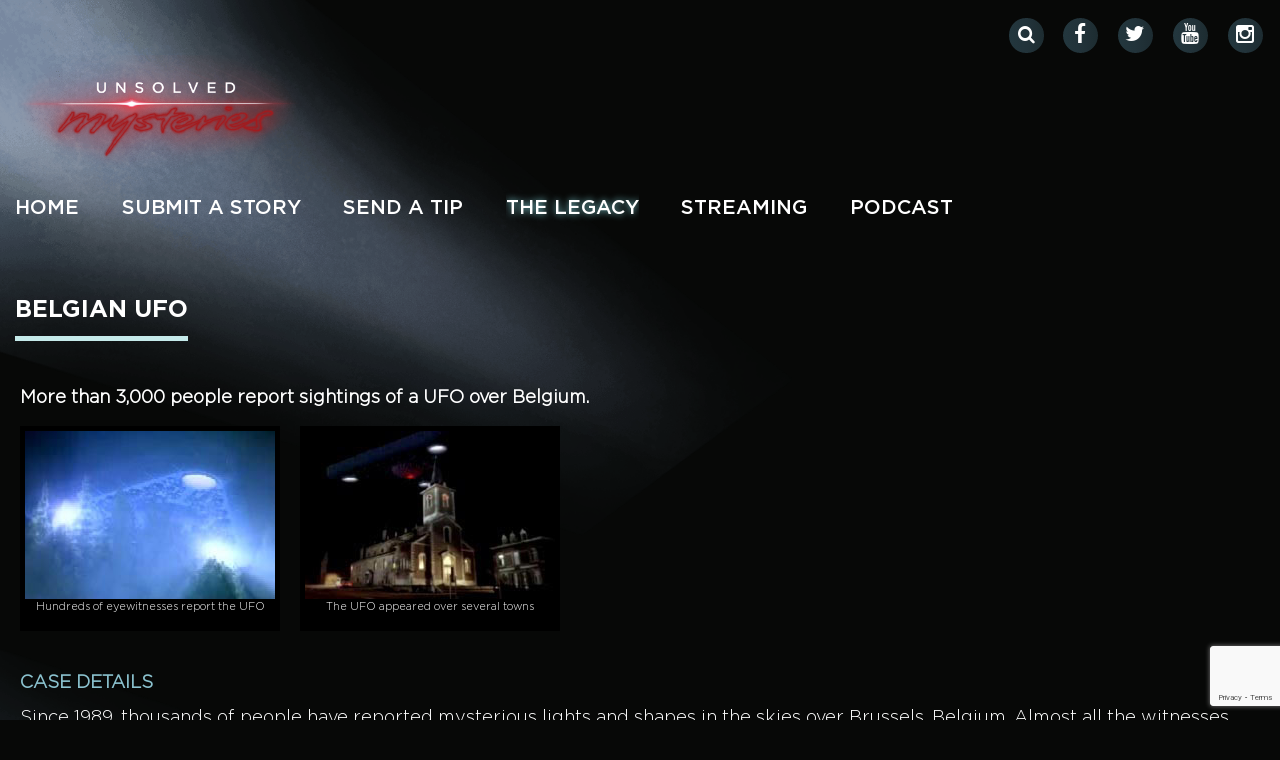

--- FILE ---
content_type: text/html
request_url: https://unsolved.com/gallery/belgian-ufo/
body_size: 29268
content:




<!DOCTYPE html>
<!--[if lt IE 7]>      <html class="no-js lt-ie9 lt-ie8 lt-ie7"> <![endif]-->
<!--[if IE 7]>         <html class="no-js lt-ie9 lt-ie8"> <![endif]-->
<!--[if IE 8]>         <html class="no-js lt-ie9"> <![endif]-->
<!--[if gt IE 8]><!-->
<html lang="en-US" class="no-js">
    <!--<![endif]-->
        <head>
        <meta charset="UTF-8">
        <meta content="yes" name="apple-mobile-web-app-capable" />
        <meta name="viewport" content="minimum-scale=1.0, width=device-width, maximum-scale=1, user-scalable=no" />
        <link rel="shortcut icon" href="https://cdn.unsolved.com/wp-content/uploads/2017/02/um_logo_16.jpg?x36184" type="image/x-icon" />
        <title>Belgian UFO - Unsolved Mysteries </title>
        <link rel="profile" href="http://gmpg.org/xfn/11">
        <link rel="pingback" href="https://unsolved.com/xmlrpc.php">

<link rel="dns-prefetch" href="//cdn.hu-manity.co" />
		<!-- Cookie Compliance -->
		<script type="text/javascript">var huOptions = {"appID":"unsolvedcom-8aa03d1","currentLanguage":"en","blocking":false,"globalCookie":false,"isAdmin":false,"privacyConsent":true,"forms":[]};</script>
		<script type="text/javascript" src="https://cdn.hu-manity.co/hu-banner.min.js"></script><meta name='robots' content='index, follow, max-image-preview:large, max-snippet:-1, max-video-preview:-1' />
	<style>img:is([sizes="auto" i], [sizes^="auto," i]) { contain-intrinsic-size: 3000px 1500px }</style>
	
	<!-- This site is optimized with the Yoast SEO Premium plugin v25.6 (Yoast SEO v25.6) - https://yoast.com/wordpress/plugins/seo/ -->
	<meta name="description" content="More than 3,000 people reported sightings of a UFO over Belgium. Is there another explanation? Read more about this mystery and watch the case now." />
	<link rel="canonical" href="https://unsolved.com/gallery/belgian-ufo/" />
	<meta property="og:locale" content="en_US" />
	<meta property="og:type" content="article" />
	<meta property="og:title" content="The Mysterious Case of the Belgian UFO - Unsolved Mysteries" />
	<meta property="og:description" content="More than 3,000 people reported sightings of a UFO over Belgium. Is there another explanation? Read more about this mystery and watch the case now." />
	<meta property="og:url" content="https://unsolved.com/gallery/belgian-ufo/" />
	<meta property="og:site_name" content="Unsolved Mysteries" />
	<meta property="article:publisher" content="https://www.facebook.com/OfficialUnsolvedMysteries" />
	<meta property="article:modified_time" content="2020-09-04T07:21:45+00:00" />
	<meta property="og:image" content="https://cdn.unsolved.com/wp-content/uploads/2017/05/Belgian-UFO.jpg?x36184" />
	<meta property="og:image:width" content="600" />
	<meta property="og:image:height" content="315" />
	<meta property="og:image:type" content="image/jpeg" />
	<meta name="twitter:card" content="summary_large_image" />
	<meta name="twitter:title" content="The Mysterious Case of the Belgian UFO - Unsolved Mysteries" />
	<meta name="twitter:site" content="@unsolved" />
	<meta name="twitter:label1" content="Est. reading time" />
	<meta name="twitter:data1" content="8 minutes" />
	<script type="application/ld+json" class="yoast-schema-graph">{"@context":"https://schema.org","@graph":[{"@type":"WebPage","@id":"https://unsolved.com/gallery/belgian-ufo/","url":"https://unsolved.com/gallery/belgian-ufo/","name":"Belgian UFO - Unsolved Mysteries","isPartOf":{"@id":"https://unsolved.com/#website"},"primaryImageOfPage":{"@id":"https://unsolved.com/gallery/belgian-ufo/#primaryimage"},"image":{"@id":"https://unsolved.com/gallery/belgian-ufo/#primaryimage"},"thumbnailUrl":"https://cdn.unsolved.com/wp-content/uploads/existing/ufo_belgian_ufo1.jpg?x36184","datePublished":"2017-05-10T05:47:10+00:00","dateModified":"2020-09-04T07:21:45+00:00","description":"More than 3,000 people reported sightings of a UFO over Belgium. Is there another explanation? Read more about this mystery and watch the case now.","breadcrumb":{"@id":"https://unsolved.com/gallery/belgian-ufo/#breadcrumb"},"inLanguage":"en-US","potentialAction":[{"@type":"ReadAction","target":["https://unsolved.com/gallery/belgian-ufo/"]}]},{"@type":"ImageObject","inLanguage":"en-US","@id":"https://unsolved.com/gallery/belgian-ufo/#primaryimage","url":"https://cdn.unsolved.com/wp-content/uploads/existing/ufo_belgian_ufo1.jpg?x36184","contentUrl":"https://cdn.unsolved.com/wp-content/uploads/existing/ufo_belgian_ufo1.jpg?x36184","width":250,"height":168},{"@type":"BreadcrumbList","@id":"https://unsolved.com/gallery/belgian-ufo/#breadcrumb","itemListElement":[{"@type":"ListItem","position":1,"name":"Home","item":"https://unsolved.com/"},{"@type":"ListItem","position":2,"name":"Belgian UFO"}]},{"@type":"WebSite","@id":"https://unsolved.com/#website","url":"https://unsolved.com/","name":"Unsolved Mysteries","description":"Unsolved Mysteries Website","publisher":{"@id":"https://unsolved.com/#organization"},"potentialAction":[{"@type":"SearchAction","target":{"@type":"EntryPoint","urlTemplate":"https://unsolved.com/?s={search_term_string}"},"query-input":{"@type":"PropertyValueSpecification","valueRequired":true,"valueName":"search_term_string"}}],"inLanguage":"en-US"},{"@type":"Organization","@id":"https://unsolved.com/#organization","name":"Unsolved Mysteries","url":"https://unsolved.com/","logo":{"@type":"ImageObject","inLanguage":"en-US","@id":"https://unsolved.com/#/schema/logo/image/","url":"https://cdn.unsolved.com/wp-content/uploads/2017/06/18920570_1548833765149541_1365599714465884308_n.jpg?x36184","contentUrl":"https://cdn.unsolved.com/wp-content/uploads/2017/06/18920570_1548833765149541_1365599714465884308_n.jpg?x36184","width":200,"height":200,"caption":"Unsolved Mysteries"},"image":{"@id":"https://unsolved.com/#/schema/logo/image/"},"sameAs":["https://www.facebook.com/OfficialUnsolvedMysteries","https://x.com/unsolved","https://www.youtube.com/user/UnsolvedMysteriesTV"]}]}</script>
	<!-- / Yoast SEO Premium plugin. -->


<link rel='dns-prefetch' href='//maps.googleapis.com' />
<link rel='dns-prefetch' href='//fonts.googleapis.com' />
<link rel="alternate" type="application/rss+xml" title="Unsolved Mysteries &raquo; Feed" href="https://unsolved.com/feed/" />
<link rel="alternate" type="application/rss+xml" title="Unsolved Mysteries &raquo; Comments Feed" href="https://unsolved.com/comments/feed/" />
<link rel="alternate" type="application/rss+xml" title="Unsolved Mysteries &raquo; Belgian UFO Comments Feed" href="https://unsolved.com/gallery/belgian-ufo/feed/" />
		<!-- This site uses the Google Analytics by ExactMetrics plugin v8.7.4 - Using Analytics tracking - https://www.exactmetrics.com/ -->
		<!-- Note: ExactMetrics is not currently configured on this site. The site owner needs to authenticate with Google Analytics in the ExactMetrics settings panel. -->
					<!-- No tracking code set -->
				<!-- / Google Analytics by ExactMetrics -->
		<link rel='stylesheet' id='validate-engine-css-css' href='https://cdn.unsolved.com/wp-content/plugins/wysija-newsletters/css/validationEngine.jquery.css?x36184&amp;ver=2.22' type='text/css' media='all' />
<link rel='stylesheet' id='Oswald-css' href='https://fonts.googleapis.com/css?family=Oswald%3A400%2C700%2C300&#038;ver=6.8.2' type='text/css' media='all' />
<link rel='stylesheet' id='Roboto-css' href='https://fonts.googleapis.com/css?family=Roboto%3A400%2C400italic%2C700&#038;ver=6.8.2' type='text/css' media='all' />
<link rel='stylesheet' id='bootstrap-min-css' href='https://cdn.unsolved.com/wp-content/themes/WeRock/assets/css/bootstrap.min.css?x36184&amp;ver=6.8.2' type='text/css' media='all' />
<link rel='stylesheet' id='werock-core-css-css' href='https://cdn.unsolved.com/wp-content/themes/WeRock/assets/css/wp-core.css?x36184&amp;ver=6.8.2' type='text/css' media='all' />
<link rel='stylesheet' id='werock-main-css-css' href='https://cdn.unsolved.com/wp-content/themes/WeRock/assets/css/main.css?x36184&amp;ver=6.8.2' type='text/css' media='all' />
<link rel='stylesheet' id='werock-style-css' href='https://cdn.unsolved.com/wp-content/themes/WeRock/style.css?x36184&amp;ver=6.8.2' type='text/css' media='all' />
<link rel='stylesheet' id='options-css' href='https://cdn.unsolved.com/wp-content/themes/WeRock/admin/assets/css/options.css?x36184&amp;ver=6.8.2' type='text/css' media='all' />
<link rel='stylesheet' id='owl.carousel.min.css-css' href='https://cdn.unsolved.com/wp-content/themes/WeRock/assets/css/owl.carousel.min.css?x36184&amp;ver=6.8.2' type='text/css' media='all' />
<link rel='stylesheet' id='sbi_styles-css' href='https://cdn.unsolved.com/wp-content/plugins/instagram-feed-pro/css/sbi-styles.min.css?x36184&amp;ver=6.4' type='text/css' media='all' />
<link rel='stylesheet' id='wp-block-library-css' href='https://cdn.unsolved.com/wp-includes/css/dist/block-library/style.min.css?x36184&amp;ver=6.8.2' type='text/css' media='all' />
<style id='classic-theme-styles-inline-css' type='text/css'>
/*! This file is auto-generated */
.wp-block-button__link{color:#fff;background-color:#32373c;border-radius:9999px;box-shadow:none;text-decoration:none;padding:calc(.667em + 2px) calc(1.333em + 2px);font-size:1.125em}.wp-block-file__button{background:#32373c;color:#fff;text-decoration:none}
</style>
<style id='global-styles-inline-css' type='text/css'>
:root{--wp--preset--aspect-ratio--square: 1;--wp--preset--aspect-ratio--4-3: 4/3;--wp--preset--aspect-ratio--3-4: 3/4;--wp--preset--aspect-ratio--3-2: 3/2;--wp--preset--aspect-ratio--2-3: 2/3;--wp--preset--aspect-ratio--16-9: 16/9;--wp--preset--aspect-ratio--9-16: 9/16;--wp--preset--color--black: #000000;--wp--preset--color--cyan-bluish-gray: #abb8c3;--wp--preset--color--white: #ffffff;--wp--preset--color--pale-pink: #f78da7;--wp--preset--color--vivid-red: #cf2e2e;--wp--preset--color--luminous-vivid-orange: #ff6900;--wp--preset--color--luminous-vivid-amber: #fcb900;--wp--preset--color--light-green-cyan: #7bdcb5;--wp--preset--color--vivid-green-cyan: #00d084;--wp--preset--color--pale-cyan-blue: #8ed1fc;--wp--preset--color--vivid-cyan-blue: #0693e3;--wp--preset--color--vivid-purple: #9b51e0;--wp--preset--gradient--vivid-cyan-blue-to-vivid-purple: linear-gradient(135deg,rgba(6,147,227,1) 0%,rgb(155,81,224) 100%);--wp--preset--gradient--light-green-cyan-to-vivid-green-cyan: linear-gradient(135deg,rgb(122,220,180) 0%,rgb(0,208,130) 100%);--wp--preset--gradient--luminous-vivid-amber-to-luminous-vivid-orange: linear-gradient(135deg,rgba(252,185,0,1) 0%,rgba(255,105,0,1) 100%);--wp--preset--gradient--luminous-vivid-orange-to-vivid-red: linear-gradient(135deg,rgba(255,105,0,1) 0%,rgb(207,46,46) 100%);--wp--preset--gradient--very-light-gray-to-cyan-bluish-gray: linear-gradient(135deg,rgb(238,238,238) 0%,rgb(169,184,195) 100%);--wp--preset--gradient--cool-to-warm-spectrum: linear-gradient(135deg,rgb(74,234,220) 0%,rgb(151,120,209) 20%,rgb(207,42,186) 40%,rgb(238,44,130) 60%,rgb(251,105,98) 80%,rgb(254,248,76) 100%);--wp--preset--gradient--blush-light-purple: linear-gradient(135deg,rgb(255,206,236) 0%,rgb(152,150,240) 100%);--wp--preset--gradient--blush-bordeaux: linear-gradient(135deg,rgb(254,205,165) 0%,rgb(254,45,45) 50%,rgb(107,0,62) 100%);--wp--preset--gradient--luminous-dusk: linear-gradient(135deg,rgb(255,203,112) 0%,rgb(199,81,192) 50%,rgb(65,88,208) 100%);--wp--preset--gradient--pale-ocean: linear-gradient(135deg,rgb(255,245,203) 0%,rgb(182,227,212) 50%,rgb(51,167,181) 100%);--wp--preset--gradient--electric-grass: linear-gradient(135deg,rgb(202,248,128) 0%,rgb(113,206,126) 100%);--wp--preset--gradient--midnight: linear-gradient(135deg,rgb(2,3,129) 0%,rgb(40,116,252) 100%);--wp--preset--font-size--small: 13px;--wp--preset--font-size--medium: 20px;--wp--preset--font-size--large: 36px;--wp--preset--font-size--x-large: 42px;--wp--preset--spacing--20: 0.44rem;--wp--preset--spacing--30: 0.67rem;--wp--preset--spacing--40: 1rem;--wp--preset--spacing--50: 1.5rem;--wp--preset--spacing--60: 2.25rem;--wp--preset--spacing--70: 3.38rem;--wp--preset--spacing--80: 5.06rem;--wp--preset--shadow--natural: 6px 6px 9px rgba(0, 0, 0, 0.2);--wp--preset--shadow--deep: 12px 12px 50px rgba(0, 0, 0, 0.4);--wp--preset--shadow--sharp: 6px 6px 0px rgba(0, 0, 0, 0.2);--wp--preset--shadow--outlined: 6px 6px 0px -3px rgba(255, 255, 255, 1), 6px 6px rgba(0, 0, 0, 1);--wp--preset--shadow--crisp: 6px 6px 0px rgba(0, 0, 0, 1);}:where(.is-layout-flex){gap: 0.5em;}:where(.is-layout-grid){gap: 0.5em;}body .is-layout-flex{display: flex;}.is-layout-flex{flex-wrap: wrap;align-items: center;}.is-layout-flex > :is(*, div){margin: 0;}body .is-layout-grid{display: grid;}.is-layout-grid > :is(*, div){margin: 0;}:where(.wp-block-columns.is-layout-flex){gap: 2em;}:where(.wp-block-columns.is-layout-grid){gap: 2em;}:where(.wp-block-post-template.is-layout-flex){gap: 1.25em;}:where(.wp-block-post-template.is-layout-grid){gap: 1.25em;}.has-black-color{color: var(--wp--preset--color--black) !important;}.has-cyan-bluish-gray-color{color: var(--wp--preset--color--cyan-bluish-gray) !important;}.has-white-color{color: var(--wp--preset--color--white) !important;}.has-pale-pink-color{color: var(--wp--preset--color--pale-pink) !important;}.has-vivid-red-color{color: var(--wp--preset--color--vivid-red) !important;}.has-luminous-vivid-orange-color{color: var(--wp--preset--color--luminous-vivid-orange) !important;}.has-luminous-vivid-amber-color{color: var(--wp--preset--color--luminous-vivid-amber) !important;}.has-light-green-cyan-color{color: var(--wp--preset--color--light-green-cyan) !important;}.has-vivid-green-cyan-color{color: var(--wp--preset--color--vivid-green-cyan) !important;}.has-pale-cyan-blue-color{color: var(--wp--preset--color--pale-cyan-blue) !important;}.has-vivid-cyan-blue-color{color: var(--wp--preset--color--vivid-cyan-blue) !important;}.has-vivid-purple-color{color: var(--wp--preset--color--vivid-purple) !important;}.has-black-background-color{background-color: var(--wp--preset--color--black) !important;}.has-cyan-bluish-gray-background-color{background-color: var(--wp--preset--color--cyan-bluish-gray) !important;}.has-white-background-color{background-color: var(--wp--preset--color--white) !important;}.has-pale-pink-background-color{background-color: var(--wp--preset--color--pale-pink) !important;}.has-vivid-red-background-color{background-color: var(--wp--preset--color--vivid-red) !important;}.has-luminous-vivid-orange-background-color{background-color: var(--wp--preset--color--luminous-vivid-orange) !important;}.has-luminous-vivid-amber-background-color{background-color: var(--wp--preset--color--luminous-vivid-amber) !important;}.has-light-green-cyan-background-color{background-color: var(--wp--preset--color--light-green-cyan) !important;}.has-vivid-green-cyan-background-color{background-color: var(--wp--preset--color--vivid-green-cyan) !important;}.has-pale-cyan-blue-background-color{background-color: var(--wp--preset--color--pale-cyan-blue) !important;}.has-vivid-cyan-blue-background-color{background-color: var(--wp--preset--color--vivid-cyan-blue) !important;}.has-vivid-purple-background-color{background-color: var(--wp--preset--color--vivid-purple) !important;}.has-black-border-color{border-color: var(--wp--preset--color--black) !important;}.has-cyan-bluish-gray-border-color{border-color: var(--wp--preset--color--cyan-bluish-gray) !important;}.has-white-border-color{border-color: var(--wp--preset--color--white) !important;}.has-pale-pink-border-color{border-color: var(--wp--preset--color--pale-pink) !important;}.has-vivid-red-border-color{border-color: var(--wp--preset--color--vivid-red) !important;}.has-luminous-vivid-orange-border-color{border-color: var(--wp--preset--color--luminous-vivid-orange) !important;}.has-luminous-vivid-amber-border-color{border-color: var(--wp--preset--color--luminous-vivid-amber) !important;}.has-light-green-cyan-border-color{border-color: var(--wp--preset--color--light-green-cyan) !important;}.has-vivid-green-cyan-border-color{border-color: var(--wp--preset--color--vivid-green-cyan) !important;}.has-pale-cyan-blue-border-color{border-color: var(--wp--preset--color--pale-cyan-blue) !important;}.has-vivid-cyan-blue-border-color{border-color: var(--wp--preset--color--vivid-cyan-blue) !important;}.has-vivid-purple-border-color{border-color: var(--wp--preset--color--vivid-purple) !important;}.has-vivid-cyan-blue-to-vivid-purple-gradient-background{background: var(--wp--preset--gradient--vivid-cyan-blue-to-vivid-purple) !important;}.has-light-green-cyan-to-vivid-green-cyan-gradient-background{background: var(--wp--preset--gradient--light-green-cyan-to-vivid-green-cyan) !important;}.has-luminous-vivid-amber-to-luminous-vivid-orange-gradient-background{background: var(--wp--preset--gradient--luminous-vivid-amber-to-luminous-vivid-orange) !important;}.has-luminous-vivid-orange-to-vivid-red-gradient-background{background: var(--wp--preset--gradient--luminous-vivid-orange-to-vivid-red) !important;}.has-very-light-gray-to-cyan-bluish-gray-gradient-background{background: var(--wp--preset--gradient--very-light-gray-to-cyan-bluish-gray) !important;}.has-cool-to-warm-spectrum-gradient-background{background: var(--wp--preset--gradient--cool-to-warm-spectrum) !important;}.has-blush-light-purple-gradient-background{background: var(--wp--preset--gradient--blush-light-purple) !important;}.has-blush-bordeaux-gradient-background{background: var(--wp--preset--gradient--blush-bordeaux) !important;}.has-luminous-dusk-gradient-background{background: var(--wp--preset--gradient--luminous-dusk) !important;}.has-pale-ocean-gradient-background{background: var(--wp--preset--gradient--pale-ocean) !important;}.has-electric-grass-gradient-background{background: var(--wp--preset--gradient--electric-grass) !important;}.has-midnight-gradient-background{background: var(--wp--preset--gradient--midnight) !important;}.has-small-font-size{font-size: var(--wp--preset--font-size--small) !important;}.has-medium-font-size{font-size: var(--wp--preset--font-size--medium) !important;}.has-large-font-size{font-size: var(--wp--preset--font-size--large) !important;}.has-x-large-font-size{font-size: var(--wp--preset--font-size--x-large) !important;}
:where(.wp-block-post-template.is-layout-flex){gap: 1.25em;}:where(.wp-block-post-template.is-layout-grid){gap: 1.25em;}
:where(.wp-block-columns.is-layout-flex){gap: 2em;}:where(.wp-block-columns.is-layout-grid){gap: 2em;}
:root :where(.wp-block-pullquote){font-size: 1.5em;line-height: 1.6;}
</style>
<link rel='stylesheet' id='contact-form-7-css' href='https://cdn.unsolved.com/wp-content/plugins/contact-form-7/includes/css/styles.css?x36184&amp;ver=6.1' type='text/css' media='all' />
<link rel='stylesheet' id='dashicons-css' href='https://cdn.unsolved.com/wp-includes/css/dashicons.min.css?x36184&amp;ver=6.8.2' type='text/css' media='all' />
<link rel='stylesheet' id='tweetscroll-css' href='https://cdn.unsolved.com/wp-content/plugins/tweetscroll-widget/css/tweetscroll.css?x36184&amp;ver=1.3.6' type='text/css' media='screen' />
<link rel='stylesheet' id='ppress-frontend-css' href='https://cdn.unsolved.com/wp-content/plugins/wp-user-avatar/assets/css/frontend.min.css?x36184&amp;ver=4.16.3' type='text/css' media='all' />
<link rel='stylesheet' id='ppress-flatpickr-css' href='https://cdn.unsolved.com/wp-content/plugins/wp-user-avatar/assets/flatpickr/flatpickr.min.css?x36184&amp;ver=4.16.3' type='text/css' media='all' />
<link rel='stylesheet' id='ppress-select2-css' href='https://cdn.unsolved.com/wp-content/plugins/wp-user-avatar/assets/select2/select2.min.css?x36184&amp;ver=6.8.2' type='text/css' media='all' />
<link rel='stylesheet' id='wpcf7-redirect-script-frontend-css' href='https://cdn.unsolved.com/wp-content/plugins/wpcf7-redirect/build/assets/frontend-script.css?x36184&amp;ver=2c532d7e2be36f6af233' type='text/css' media='all' />
<link rel='stylesheet' id='fancybox-css' href='https://cdn.unsolved.com/wp-content/plugins/easy-fancybox/fancybox/1.5.4/jquery.fancybox.min.css?x36184&amp;ver=6.8.2' type='text/css' media='screen' />
<script type="text/javascript" src="https://cdn.unsolved.com/wp-includes/js/jquery/jquery.min.js?x36184&amp;ver=3.7.1" id="jquery-core-js"></script>
<script type="text/javascript" src="https://cdn.unsolved.com/wp-includes/js/jquery/jquery-migrate.min.js?x36184&amp;ver=3.4.1" id="jquery-migrate-js"></script>
<script type="text/javascript" src="https://cdn.unsolved.com/wp-content/themes/WeRock/assets/js/modernizr-2.6.2-respond-1.1.0.min.js?x36184&amp;ver=2.6.2" id="modernizr-js"></script>
<script type="text/javascript" src="https://cdn.unsolved.com/wp-content/themes/WeRock/assets/js/owl.carousel.min.js?x36184&amp;ver=2.6.2" id="owl.carousel.min.js-js"></script>
<script type="text/javascript" id="tweetscroll-js-extra">
/* <![CDATA[ */
var PiTweetScroll = {"ajaxrequests":"https:\/\/unsolved.com\/wp-admin\/admin-ajax.php"};
/* ]]> */
</script>
<script type="text/javascript" src="https://cdn.unsolved.com/wp-content/plugins/tweetscroll-widget/js/jquery.tweetscroll.js?x36184&amp;ver=6.8.2" id="tweetscroll-js"></script>
<script type="text/javascript" src="https://cdn.unsolved.com/wp-content/plugins/wp-user-avatar/assets/flatpickr/flatpickr.min.js?x36184&amp;ver=4.16.3" id="ppress-flatpickr-js"></script>
<script type="text/javascript" src="https://cdn.unsolved.com/wp-content/plugins/wp-user-avatar/assets/select2/select2.min.js?x36184&amp;ver=4.16.3" id="ppress-select2-js"></script>
<script></script><link rel="https://api.w.org/" href="https://unsolved.com/wp-json/" /><link rel="EditURI" type="application/rsd+xml" title="RSD" href="https://unsolved.com/xmlrpc.php?rsd" />
<link rel='shortlink' href='https://unsolved.com/?p=3655' />
<link rel="alternate" title="oEmbed (JSON)" type="application/json+oembed" href="https://unsolved.com/wp-json/oembed/1.0/embed?url=https%3A%2F%2Funsolved.com%2Fgallery%2Fbelgian-ufo%2F" />
<link rel="alternate" title="oEmbed (XML)" type="text/xml+oembed" href="https://unsolved.com/wp-json/oembed/1.0/embed?url=https%3A%2F%2Funsolved.com%2Fgallery%2Fbelgian-ufo%2F&#038;format=xml" />
	<style type="text/css" media="all">.shortcode-star-rating{padding:0 0.5em;}.dashicons{font-size:100%;width:auto;height:auto;line-height:normal;text-decoration:inherit;vertical-align:middle;}.shortcode-star-rating [class^="dashicons dashicons-star-"]:before{color:#d49211;}.ssr-int{margin-left:0.2em;font-size:80%;vertical-align:middle;color:#333;}/*.shortcode-star-rating:before,.shortcode-star-rating:after{display: block;height:0;visibility:hidden;content:"\0020";}.shortcode-star-rating:after{clear:both;}*/</style>
	<script type="text/javascript">
var ajaxurl = 'https://unsolved.com/wp-admin/admin-ajax.php';
</script>


<meta name="generator" content="Powered by WPBakery Page Builder - drag and drop page builder for WordPress."/>
<style type="text/css" id="custom-background-css">
body.custom-background { background-color: #000000; }
</style>
	<meta name="generator" content="Powered by Slider Revolution 6.7.35 - responsive, Mobile-Friendly Slider Plugin for WordPress with comfortable drag and drop interface." />
<script>function setREVStartSize(e){
			//window.requestAnimationFrame(function() {
				window.RSIW = window.RSIW===undefined ? window.innerWidth : window.RSIW;
				window.RSIH = window.RSIH===undefined ? window.innerHeight : window.RSIH;
				try {
					var pw = document.getElementById(e.c).parentNode.offsetWidth,
						newh;
					pw = pw===0 || isNaN(pw) || (e.l=="fullwidth" || e.layout=="fullwidth") ? window.RSIW : pw;
					e.tabw = e.tabw===undefined ? 0 : parseInt(e.tabw);
					e.thumbw = e.thumbw===undefined ? 0 : parseInt(e.thumbw);
					e.tabh = e.tabh===undefined ? 0 : parseInt(e.tabh);
					e.thumbh = e.thumbh===undefined ? 0 : parseInt(e.thumbh);
					e.tabhide = e.tabhide===undefined ? 0 : parseInt(e.tabhide);
					e.thumbhide = e.thumbhide===undefined ? 0 : parseInt(e.thumbhide);
					e.mh = e.mh===undefined || e.mh=="" || e.mh==="auto" ? 0 : parseInt(e.mh,0);
					if(e.layout==="fullscreen" || e.l==="fullscreen")
						newh = Math.max(e.mh,window.RSIH);
					else{
						e.gw = Array.isArray(e.gw) ? e.gw : [e.gw];
						for (var i in e.rl) if (e.gw[i]===undefined || e.gw[i]===0) e.gw[i] = e.gw[i-1];
						e.gh = e.el===undefined || e.el==="" || (Array.isArray(e.el) && e.el.length==0)? e.gh : e.el;
						e.gh = Array.isArray(e.gh) ? e.gh : [e.gh];
						for (var i in e.rl) if (e.gh[i]===undefined || e.gh[i]===0) e.gh[i] = e.gh[i-1];
											
						var nl = new Array(e.rl.length),
							ix = 0,
							sl;
						e.tabw = e.tabhide>=pw ? 0 : e.tabw;
						e.thumbw = e.thumbhide>=pw ? 0 : e.thumbw;
						e.tabh = e.tabhide>=pw ? 0 : e.tabh;
						e.thumbh = e.thumbhide>=pw ? 0 : e.thumbh;
						for (var i in e.rl) nl[i] = e.rl[i]<window.RSIW ? 0 : e.rl[i];
						sl = nl[0];
						for (var i in nl) if (sl>nl[i] && nl[i]>0) { sl = nl[i]; ix=i;}
						var m = pw>(e.gw[ix]+e.tabw+e.thumbw) ? 1 : (pw-(e.tabw+e.thumbw)) / (e.gw[ix]);
						newh =  (e.gh[ix] * m) + (e.tabh + e.thumbh);
					}
					var el = document.getElementById(e.c);
					if (el!==null && el) el.style.height = newh+"px";
					el = document.getElementById(e.c+"_wrapper");
					if (el!==null && el) {
						el.style.height = newh+"px";
						el.style.display = "block";
					}
				} catch(e){
					console.log("Failure at Presize of Slider:" + e)
				}
			//});
		  };</script>
		<style type="text/css" id="wp-custom-css">
			/*
You can add your own CSS here.

Click the help icon above to learn more.
*/


div#more_posts {
    background-color: #c5eaea;
    text-align: center;
    width: 13%;
    margin: auto;
    border-radius: 20px;
    color: black;
    padding: 5px;
    font-weight: 900;
    font-size: 16px;   
    cursor: pointer;
}
		</style>
		<style id="sccss">/* Enter Your Custom CSS Here */
.event-feed .date { position: absolute;  }
.breadcrumb ul { display:none; }
.album .hover h3 { margin-top:70px; }
div.caroufredsel_wrapper.element.style { text-align: center; }
.event-feed.latest { margin-bottom: 50px; }
#newsletter { text-align: left; }
/*.photo-filter .active a { color: #16499c } */
.photo-filter .active a { color: #8bc2cf; font-size: 24px }
.navbar-brand:before { position: absolute; height: 2px; content: ''; width: 100%; top: -1px; left: 0; }
.featured-cases-link {
    cursor:pointer !important;
    /* color:white !important; */
}
.featured-cases-link:hover {
    cursor:pointer !important;
    /* color:##8bc2cf !important; */
}
.blog-post .hover {
    /*
    padding-top:0px;
    padding-bottom:0px;
    */
}

.blog-post .hover h2 {
    height: 36px;
    margin-top:12px
}

.fig-caption {
    text-transform: uppercase;
}
.event-feed {
    min-height:98px;
    width: 100%;
}

.navbar-default .navbar-nav>li>a {
    color: color: rgb(139, 194, 207);
}

.rev_slider embed, .rev_slider iframe, .rev_slider object, .rev_slider video {
    visibility: inherit; opacity: 1; position: absolute; left: 0px;top: 0px !important;
    width: 100%; height: 100% !important; border:none !important; display: block;
}

.album-detail-content>h4 {
    line-height:44px;
}

@media only screen and (max-width:480px) {
    .wp-caption.alignright {
        float:left !important;
        clear:both !important;
    }
    .wanted_case_body {
        clear:both !important;
    }
    p {
        clear:both !important;
    }


}

@media screen and (max-width:574px) {
    .sintb {margin-left:0!important; width:100%!important; margin-top:20px}
}
@media only screen and (max-width:768px) {
    .col-sm-4 {
        clear:both !important;
    }
}

.moved-li li {
    margin-left: 18px;
    padding-left: 10px;
}


.post-1460 ul li,
.post-1456 ul li {
    list-style-position: outside;
    margin-left: 30px;
    padding-left: 20px;
}

.wp-caption img {
    max-width: 100%;
}

#trailers-section .video-play {
    display: none !important;
}

#hu-cookies-notice-message .hu-text-body,
#hu #hu-cookies-notice #hu-cookies-notice-consent .hu-cookies-notice-consent-choices-2,
#hu-cookies-notice-about,
#hu-cookies-notice-consent-duration {
    display: none !important;
}

#hu #hu-cookies-notice-consent-choices .hu-radio-toggle .hu-toggle-switch,
#hu #hu-cookies-notice-consent-choices .hu-radio-toggle.hu-cookies-notice-consent-choices-2 .hu-toggle-switch,
#hu #hu-cookies-notice-consent-choices .hu-radio-toggle.hu-cookies-notice-consent-choices-3 .hu-toggle-switch {
    background-color: #20c19e !important;
}
</style><style type="text/css" title="dynamic-css" class="options-output">.site-header{margin-bottom:37px;}.site-title{color:transparent;}</style><noscript><style> .wpb_animate_when_almost_visible { opacity: 1; }</style></noscript>				<style type="text/css" id="c4wp-checkout-css">
					.woocommerce-checkout .c4wp_captcha_field {
						margin-bottom: 10px;
						margin-top: 15px;
						position: relative;
						display: inline-block;
					}
				</style>
								<style type="text/css" id="c4wp-v3-lp-form-css">
					.login #login, .login #lostpasswordform {
						min-width: 350px !important;
					}
					.wpforms-field-c4wp iframe {
						width: 100% !important;
					}
				</style>
							<style type="text/css" id="c4wp-v3-lp-form-css">
				.login #login, .login #lostpasswordform {
					min-width: 350px !important;
				}
				.wpforms-field-c4wp iframe {
					width: 100% !important;
				}
			</style>
			

        <!-- Google Tag Manager -->
        <script>(function (w, d, s, l, i) {
                w[l] = w[l] || [];
                w[l].push({'gtm.start':
                            new Date().getTime(), event: 'gtm.js'});
                var f = d.getElementsByTagName(s)[0],
                        j = d.createElement(s), dl = l != 'dataLayer' ? '&l=' + l : '';
                j.async = true;
                j.src =
                        'https://www.googletagmanager.com/gtm.js?id=' + i + dl;
                f.parentNode.insertBefore(j, f);
            })(window, document, 'script', 'dataLayer', 'GTM-WKBHXZB');</script>
        <!-- End Google Tag Manager -->
<!-- Facebook Pixel Code -->

<script>

!function(f,b,e,v,n,t,s)

{if(f.fbq)return;n=f.fbq=function(){n.callMethod?

n.callMethod.apply(n,arguments):n.queue.push(arguments)};

if(!f._fbq)f._fbq=n;n.push=n;n.loaded=!0;n.version='2.0';

n.queue=[];t=b.createElement(e);t.async=!0;

t.src=v;s=b.getElementsByTagName(e)[0];

s.parentNode.insertBefore(t,s)}(window, document,'script',

'https://connect.facebook.net/en_US/fbevents.js');

fbq('dataProcessingOptions', ['LDU'], 1, 1000);

fbq('init', '3590851521022186');

fbq('track', 'PageView');

</script>


<noscript><img height="1" width="1" style="display:none"

src="https://www.facebook.com/tr?id=3590851521022186&ev=PageView&noscript=1&dpo=LDU&dpoco=1&dpost=1000"

/></noscript>

<!-- End Facebook Pixel Code -->
<!-- Global site tag (gtag.js) - Google Analytics -->

<script async src="https://www.googletagmanager.com/gtag/js?id=G-54JPCRFLQX"></script>

<script>

window.dataLayer = window.dataLayer || [];

function gtag(){dataLayer.push(arguments);}

gtag('js', new Date());


gtag('config', 'G-54JPCRFLQX');

</script>
    </head>
    <body class="wp-singular gallery-template-default single single-gallery postid-3655 custom-background wp-theme-WeRock cookies-set cookies-accepted group-blog wpb-js-composer js-comp-ver-7.9 vc_responsive" data-spy="scroll" data-target="#sticktop" data-offset="70">
        <!-- Google Tag Manager (noscript) -->
        <noscript><iframe src="https://www.googletagmanager.com/ns.html?id=GTM-WKBHXZB"
                          height="0" width="0" style="display:none;visibility:hidden"></iframe></noscript>
        <!-- End Google Tag Manager (noscript) -->
        <div class="swf_path hidden" data-path="https://unsolved.com/wp-content/themes/WeRock/assets/jPlayer/"></div>


        <!--=================================
          Header
          =================================-->
                <header class="full"> 
            <div class="social-links">
                <div class="container">
                    <div class="row">
                        <div class="col-md-12">
                            <ul class="skip-links">
                                <li>
                                    <a href="#navtop" >Skip to navigation</a>
                                    <a href="#maincontent" >Skip to main content</a>
                                </li>

                            </ul>
                            <ul class="social social-desktop">
                                <li>
                                    <div class="nav-search"><form role="search" method="get"  action="https://unsolved.com"> <input  name="s" type="text" placeholder="Search"> <button type="submit"><i class="fa fa-search"></i></button></form></div>
                                </li>
                                <li><a href="https://www.facebook.com/OfficialUnsolvedMysteries/" target="_blank"><span class="fa fa-facebook"></span></a></li><li><a href="https://twitter.com/unsolved" target="_blank"><span class="fa fa-twitter"></span></a></li><li><a href="https://www.youtube.com/user/UnsolvedMysteriesTV" target="_blank"><span class="fa fa-youtube"></span></a></li><li><a href="https://www.instagram.com/officialunsolvedmysteries/" target="_blank"><span class="fa fa-instagram"></span></a></li>                            </ul> 

                        </div>
                    </div>


                </div>
            </div>

            <nav class="navbar yamm navbar-default" id="navtop">
    <div class="container">
        <div class="navbar-header hidden-lg">
            <button type="button" class="navbar-toggle fa fa-navicon"></button>

            <a class="navbar-brand" href="https://unsolved.com//home" title="Unsolved Mysteries" rel="home">
                                    <img src="https://cdn.unsolved.com/wp-content/uploads/2020/07/logo.png?x36184" alt="Unsolved Mysteries"/>
                            </a>
        </div>
        <div class="nav_wrapper visible-lg desctopmenu">
            <div class="nav_scroll">
                <div class="row">
                    <div class="col-md-4 leftmenu">
                        <ul class="nav navbar-nav">

                            
                                
                                    <li class="yamm-fw dropdown">

                                        <a href="/home" >home</a>  
                                        
                                    </li>

                                
                                
                                
                                    <li class="yamm-fw dropdown">

                                        <a href="/submit-stories/" >SUBMIT A STORY</a>  
                                        
                                    </li>

                                
                                
                                
                                    <li class="yamm-fw dropdown">

                                        <a href="/tips/" >Send A Tip</a>  
                                        
                                    </li>

                                
                                
                                
                                
                                 
                        </ul>
                    </div>
                    <div class="col-md-4">
                        <a class="navbar-brand" href="https://unsolved.com//home" title="Unsolved Mysteries" rel="home">
                                                            <img src="https://cdn.unsolved.com/wp-content/uploads/2020/07/logo.png?x36184" alt="Unsolved Mysteries"/>
                                                    </a>
                    </div>
                    <div class="col-md-4 rightmenu">
                        <ul class="nav navbar-nav">

                            
                                
                                
                                
                                

                                    <li class="yamm-fw dropdown">

                                        <a target="_blank" class="shopopiup" href="/behind-the-legacy/" >THE LEGACY</a>  
                                        
                                    </li>

                                
                                
                                

                                    <li class="yamm-fw dropdown">

                                        <a href="/streaming-2/" >Streaming</a>  
                                        
                                    </li>

                                
                                
                                

                                    <li class="yamm-fw dropdown">

                                        <a href="/podcast/" >Podcast</a>  
                                        
                                    </li>

                                
                                 
                        </ul>
                    </div>
                </div>

            </div><!--/.nav-collapse -->
        </div>
        <div class="nav_wrapper hidden-lg">
            <div class="nav_scroll">


                <div class="nav-search"><form role="search" method="get" id="search-form-mobile" action="https://unsolved.com/"> <input id="headersearchform"  name="s" type="text" placeholder="Search &hellip;"/> <button type="submit"><i class="fa fa-search"></i></button></form></div>

                <ul class="nav navbar-nav">

                    
                        
                            <li class="yamm-fw dropdown">

                                <a href="/home" >home</a>  
                                
                            </li>

                        
                        
                        
                            <li class="yamm-fw dropdown">

                                <a href="/submit-stories/" >SUBMIT A STORY</a>  
                                
                            </li>

                        
                        
                        
                            <li class="yamm-fw dropdown">

                                <a href="/tips/" >Send A Tip</a>  
                                
                            </li>

                        
                        
                        
                            <li class="yamm-fw dropdown">

                                <a target="_blank" class="shopopiup" href="/behind-the-legacy/" >THE LEGACY</a>  
                                
                            </li>

                        
                        
                        
                            <li class="yamm-fw dropdown">

                                <a href="/streaming-2/" >Streaming</a>  
                                
                            </li>

                        
                        
                        
                            <li class="yamm-fw dropdown">

                                <a href="/podcast/" >Podcast</a>  
                                
                            </li>

                        
                         
                </ul>
                <ul class="social social-mobile">
                    <li>
                        <div class="nav-search"><form role="search" method="get"  action="https://unsolved.com"> <input  name="s" type="text" placeholder="Search"> <button type="submit"><i class="fa fa-search"></i></button></form></div>
                    </li>
                    <li><a href="https://www.facebook.com/OfficialUnsolvedMysteries/" target="_blank"><span class="fa fa-facebook"></span></a></li><li><a href="https://twitter.com/unsolved" target="_blank"><span class="fa fa-twitter"></span></a></li><li><a href="https://www.youtube.com/user/UnsolvedMysteriesTV" target="_blank"><span class="fa fa-youtube"></span></a></li><li><a href="https://www.instagram.com/officialunsolvedmysteries/" target="_blank"><span class="fa fa-instagram"></span></a></li>                </ul> 
            </div><!--/.nav-collapse -->
        </div>

    </div>
</nav>  


        </header>

<!--=================================
Vegas Slider Images 
(Thses imges are being fetch by javascript in main.js file so that user do not need to change javascript. 
 User can also change/update images in main.js directly and remove the following list items )
=================================-->


        <div id="maincontent">



<!--=================================
bread crums
=================================-->
<section class="breadcrumb">

    <div class="container">
        <div class="row">
            <div class="col-lg-12 col-md-12 col-sm-12">
                <h1>Belgian UFO</h1>
                                
            </div>

            <div class="col-lg-6 col-md-6 col-sm-6" style="display: none;">
                <div class="crumbs"><ul><li><a href="https://unsolved.com">Home </a> </li> <li><a href="https://unsolved.com/gallery/">Archives</a></li> <li class="active">Belgian UFO</li></ul></div>            </div>
        </div>
    </div>
</section>
<div class="clearfix"></div>

 <!--=================================
 Blog
 =================================--> 
 <article class="blog">
  <div class="container">
        <div class="post detail">
        <div class="row">
      <div class="col-lg-12 col-md-12 col-sm-12">

              
<article id="post-3655" class="post-3655 gallery type-gallery status-publish has-post-thumbnail hentry gallery_category-ufo">
	<div class="entry-content">
		<table border="0" cellspacing="0" cellpadding="5">
<tbody>
<tr>
<td valign="top" height="190">
<div id="rightcolumn" class="style21">
<p class="wanted_title"><strong><span class="wanted_subtitle">More than 3,000 people report sightings of a UFO over Belgium.</span></strong></p>
<div style="width: 260px" class="wp-caption alignleft"><img decoding="async" src="https://cdn.unsolved.com/wp-content/uploads/existing/ufo_belgian_ufo1.jpg?x36184" alt="Three bright blue points of light forming a triangular shape in the sky" width="250" height="168" /><p class="wp-caption-text">Hundreds of eyewitnesses report the UFO</p></div>
<div style="width: 260px" class="wp-caption alignleft"><img decoding="async" src="https://cdn.unsolved.com/wp-content/uploads/existing/ufo_belgian_ufo2.jpg?x36184" alt="The triangular UFO hovering over the church of a small town" width="250" height="168" /><p class="wp-caption-text">The UFO appeared over several towns</p></div>
<div class="su-spacer" style="height:20px"></div>
<p class="wanted_title"><span class="wanted_body"><strong class="wanted_blue_bold" style="color: #8bc2cf;">CASE DETAILS</strong></span></p>
<p class="wanted_case_body">Since 1989, thousands of people have reported mysterious lights and shapes in the skies over Brussels, Belgium. Almost all the witnesses describe the same object:</p>
<blockquote>
<p class="wanted_case_body_indent"><em>“Basically, what we saw was this big triangle object with three bright white lightings in the corners.”</em></p>
<p class="wanted_case_body_indent"><em>“In the middle was a flashing red light. It passed by, approaching the roofs, since it was flying so low.”</em></p>
<p class="wanted_case_body_indent"><em>“You could see three white lights which formed an equilateral triangle.”</em></p>
</blockquote>
<div style="width: 260px" class="wp-caption alignright"><img decoding="async" src="https://cdn.unsolved.com/wp-content/uploads/existing/ufo_belgian_ufo3.jpg?x36184" alt="A man using his hand to shield the light emanating from the UFO" width="250" height="168" /><p class="wp-caption-text">Some eyewitnesses got a close look</p></div>
<p class="wanted_case_body">The mystery of the Belgian UFOs began on November 29, 1989<strong>, </strong>near the small town of Eupen, less than seven miles from the German border. Gendarmes Heinrich Nicoll and Hubert Von Montigny were on a routine patrol. Heinrich described what he and his partner witnessed that night:</p>
<blockquote>
<p class="wanted_case_body_indent"><em>“As we approached the crossroads at Nuevos Road, our attention was drawn to an unusual sight. We saw a field near the road that was all lit up. It was like lights on a huge football field. We thought it was strange, and we wanted to know what was causing those lights. There was a huge triangular platform, and underneath it were strong headlights. And in the middle was this blinking, pulsating orange light. The whole thing was floating in the air.”</em></p>
</blockquote>
<p class="wanted_case_body">The gendarmes immediately called Albert Creutz, their dispatcher in Eupen:</p>
<blockquote>
<p class="wanted_case_body_indent"><em>“Suddenly, they told me they were seeing a strange object in the sky. It made no noise. We joked about it and said it might be Santa Claus trying to land.”</em></p>
</blockquote>
<p class="wanted_case_body">Creutz noted the unusual report in his log, but was skeptical. According to Heinrich, he and his partner followed the object as it flew across the Belgian countryside toward Eupen:</p>
<blockquote>
<p class="wanted_case_body_indent"><em>“We could see it clearly because the headlights were very strong. We could also see the flickering orange ball underneath. We were driving very slowly because it seemed like there was someone in that object and that somebody was trying to observe what was happening on Earth.”</em></p>
</blockquote>
<p class="wanted_case_body">Then a strange light flashed across the window of Albert Creutz&#8217; office:</p>
<blockquote>
<p class="wanted_case_body_indent"><em>“Off in the distance, I could see something bright, but I didn&#8217;t know what it was. Suddenly, I saw something that looked like a laser beam shoot out of the light and then come back to the light.”</em></p>
</blockquote>
<p class="wanted_case_body">Heinrich and his partner followed the silent object:</p>
<blockquote>
<p class="wanted_case_body_indent"><em>“We continued to observe the object as it circled over the city of Eupen. It appeared to be heading toward the forest. On each side of the object there was a kind of laser beam and a ball that was leaving the object and coming back as if the ball were to measure something, so it was easy for us to keep track of it in the sky.” </em></p>
</blockquote>
<div style="width: 260px" class="wp-caption alignleft"><img loading="lazy" decoding="async" src="https://cdn.unsolved.com/wp-content/uploads/existing/ufo_belgian_ufo4.jpg?x36184" alt="A triangular UFO with light emanating from its corners appears to be spinning in the sky" width="250" height="168" /><p class="wp-caption-text">Actual photo of object seen over Belgium</p></div>
<p class="wanted_case_body">Creutz contacted four local airports. Each reported no unusual activity. For at least 30 minutes, the gendarmes watched as the object hovered in the distance. And then, according to Heinrich:</p>
<blockquote>
<p class="wanted_case_body_indent"><em>“All of a sudden it came out of nowhere, another spacecraft. We were a little frightened. The one we had been following was still over there, and now a second one was rising up into the sky. At a given moment, it tilted slightly. We could see again the shape of a triangle with bright headlights. We could see some kind of dome on the top of two or three small windows and there was a light inside the object. By the time we realized what it was, the object flew away.”</em></p>
</blockquote>
<p class="wanted_case_body">Moments later, Albert Creutz became a believer himself:</p>
<blockquote>
<p class="wanted_case_body_indent"><em>“Through the open window I saw a strange machine floating about 500 feet away from me. It looked like a large ship floating in the air. It drifted in front of me for a few seconds, then flew away in the direction of La Calamine. It was a beautiful thing to see.”</em></p>
</blockquote>
<p class="wanted_case_body">Within minutes, two other gendarmes reported a similar object over the village of La Calamine, eight miles to the north. One of them, Deiter Plumanns, had no doubts about what he saw:</p>
<blockquote>
<p class="wanted_case_body_indent"><em>“We had heard our colleagues talking about this flying object. In the beginning we thought it was some sort of joke, but then we saw something. It wasn&#8217;t funny anymore. Both of us had a strange feeling. It was impossible to explain what the object was. We thought it was an American airplane or something. We had no other explanation for what it might be, but it was real, and it was above us.”</em></p>
</blockquote>
<p class="wanted_case_body">All four of the sightings occurred in one hour, within 20 miles of each other. That same day, 11 other gendarmes and more than 100 private citizens came forward with similar reports of UFOs over the Belgium.</p>
<p class="wanted_case_body">Then, in April of 1990, an amazing photograph was taken. It showed the same array of lights described by the eyewitnesses. By using a computer to enhance the film&#8217;s contrast, the triangular shape was clearly visible. This amazing image was the first photographic evidence that UFOs had invaded the skies above Belgium.</p>
<p class="wanted_case_body">Overwhelmed by the number of sightings, Belgian authorities brought in an organization called SOBEPS to coordinate reports and set up procedures for dealing with future close encounters. They didn’t have to wait very long.</p>
<p class="wanted_case_body">According to Captain Jacques Pinson of the Gendarmerie, he was called to a home outside of Brussels when dinner guests reported seeing strange lights in the sky:</p>
<blockquote>
<p class="wanted_case_body_indent"><em>“These points of light were very different than the other stars. They were much bigger and much brighter and not the color of stars. The main colors were reddish or yellow, and the others were green. Later, they began to travel short distances in an erratic manner.”</em></p>
</blockquote>
<p class="wanted_case_body">At the same time, radar at a NATO tracking station detected an unknown object at that exact location. Lieutenant Colonel Pierre Billen reported that the object showed up as a small circle with a tail in the lower-left quadrant of the radar screen:</p>
<blockquote>
<p class="wanted_case_body_indent"><em>“We phoned to other civilian and military radar sights like Semozag, Virton, Saint-Hubert, and they had precisely the same echo at the same place. We were unable to identify this echo as being either enemy or friendly. It was not very clear for us that there was an aircraft.”</em></p>
</blockquote>
<p class="wanted_case_body">With confirmations from four radar stations, two F-16s from the Belgian Air Force were immediately deployed. Their mission was to locate and identify the object. The pilots soon locked onto it with their on-board radar. But after just five seconds, the object bolted out of range at an incredible rate of speed. Belgian Air Force Major General W.J.L. De Brouwer was at a loss to explain the encounter:</p>
<blockquote>
<p class="wanted_case_body_indent"><em>“We measured some exceptional accelerations which cannot be related to conventional aircraft. That is clear.”</em></p>
</blockquote>
<p class="wanted_case_body">For the next hour, the object seemed to play a high-tech game of cat and mouse. According to Lieutenant Colonel Billen, each time pilots achieved lock-on, the object darted out of range:</p>
<blockquote>
<p class="wanted_case_body_indent"><em>“The pilots confirmed that it was impossible for them to accelerate as quick as the target was doing.”</em></p>
</blockquote>
<p class="wanted_case_body">When the jet’s on board radar footage from that night was analyzed, the UFO could be seen climbing from 7,000 feet to 10,000 feet in a matter of seconds. Then, incredibly, the object plummeted to just 500 feet in only five seconds and accelerated to more than 1,000 miles per hour; that’s 1 1/2 times the speed of sound. This extraordinary combination of acceleration and descent would be fatal to a human pilot.</p>
<p class="wanted_case_body">And another peculiar fact: even though the craft exceeded the speed of sound, no one on the ground reported hearing a sonic boom. According to Major General De Brouwer, no known aircraft was capable of such acrobatics:</p>
<blockquote>
<p class="wanted_case_body_indent"><em>“The data, then, on all these performances which were registered during the lock-on of the radar, it was totally outside of the normal performance envelope of any airplane.”</em></p>
</blockquote>
<p class="wanted_case_body">The Belgium UFOs have been observed by thousands of eyewitnesses. They have been recorded on military radar. And one unknown object evaded sophisticated fighter jets. Yet skeptics dismiss the sightings as nothing more than UFO hysteria. They believe that the radar reports are the result of false echoes or changes in atmospheric conditions. But Gendarme Heinrich Nicoll said he knows what he witnessed:</p>
<blockquote>
<p class="wanted_case_body_indent"><em>“Some people don&#8217;t believe us and the things we have seen. Well, they&#8217;re afraid to believe us. It doesn&#8217;t matter to me. But I have seen something, and what else can I say? It was not some invention of my mind. I saw it, and it was very real, and it happened just as I have said.”</em></p>
</blockquote>
<p class="wanted_case_body">Based on the radar data, Major General De Brouwer concluded that conventional aircraft were no match for the advanced technology his jet fighters encountered:</p>
<blockquote>
<p class="wanted_case_body_indent"><em>“I think it&#8217;s our job to try to find out if there is really something in the air, where it comes from, what the origin is, and what the intentions are. Indeed, there is something going on in Belgium which is beyond our control.”</em></p>
</blockquote>
<p class="wanted_case_body">Despite thousands of sightings in Belgium, there have been just a few reports in the neighboring countries of France, Germany, and the Netherlands. For skeptics, this is more proof that the sightings are the result of overactive imaginations.</p>
<p class="wanted_case_body">Some people however, speculate that UFOs may be attracted to Belgium&#8217;s highway system. It is so brightly lit at night that it was visible even to the astronauts on the moon.</p>
<hr />
<p><strong><strong>Watch this case now on Amazon Prime in <a href="https://www.amazon.com/dp/B06Y4DZ7V2/?autoplay=1">season four with Robert Stack</a> and</strong> in </strong><a href="https://www.amazon.com/dp/B01MTXWNRG/?autoplay=1"><strong>season two with Dennis Farina</strong></a><strong>. <strong><strong><strong><strong><strong><strong><strong><strong>Also available on YouTube with <a href="https://www.youtube.com/watch?v=ifCMG2zZRI0&amp;list=PLvOTJuUUgID-asmU-7WmftcQVc5ncaJYG&amp;index=9">Dennis Farina</a>. Various seasons available now on <a href="https://www.hulu.com/unsolved-mysteries">Hulu</a>.</strong></strong></strong></strong></strong></strong></strong></strong></strong></p>
</div>
</td>
</tr>
</tbody>
</table>
<p>&nbsp;</p>
			</div><!-- .entry-content -->
</article><!-- #post-## -->
        
        


	
		<div class="comments">
		<h1 class="comments-title">
			25 Comments		</h1>

		
		<ol class="comment-list">
			
                <li class="comment media" id="li-comment-67076">
                        <a href="" class="pull-left">
                            <img alt='' src='https://secure.gravatar.com/avatar/c3f79c4857f9d04bfb28471a78205396654786b5754a90a1480d88a5e42b54c0?s=64&#038;d=mm&#038;r=pg' srcset="https://secure.gravatar.com/avatar/c3f79c4857f9d04bfb28471a78205396654786b5754a90a1480d88a5e42b54c0?s=128&#038;d=mm&#038;r=pg 2x" class='avatar avatar-64 photo' height='64' width='64' loading='lazy' decoding='async'/>                        </a>
                            <h4 class="media-heading comment-author vcard">
                                <cite class="fn">Dr ISO </cite>                            </h4>
                            <span class="meta">
                                <a href="https://unsolved.com/gallery/belgian-ufo/#comment-67076"><time datetime="2025-05-19T15:17:28-07:00">May 19, 2025 at 3:17 PM</time></a>                            </span>

                        <div class="media-body">
                            
                            <p>I know who they are — 11-dimensional extraterrestrials, or white angelic aliens body of light, I got a picture of them through analysis with ChatGPT — they&#8217;re so cute!<br />
Their craft was built to withstand extreme hypergravity, around 120 times Earth&#8217;s gravity — enough to melt most metals.</p>
<p>webpage<br />
<a href="http://www.hypergravityfactory.com" rel="nofollow ugc">http://www.hypergravityfactory.com</a></p>
                            
                            <p class="reply">
                                <a rel="nofollow" class="comment-reply-link" href="https://unsolved.com/gallery/belgian-ufo/?replytocom=67076#respond" data-commentid="67076" data-postid="3655" data-belowelement="comment-67076" data-respondelement="respond" data-replyto="Reply to Dr ISO" aria-label="Reply to Dr ISO"><i class=" fa fa-mail-forward"></i> Reply</a>                            </p>
                        </div>
                        <!--/.media-body -->
                </li><!-- #comment-## -->

                <li class="comment media" id="li-comment-66086">
                        <a href="" class="pull-left">
                            <img alt='' src='https://secure.gravatar.com/avatar/5083cc7225514588891449a5355113f77505798bf44e22e825f5a38ea1f802dd?s=64&#038;d=mm&#038;r=pg' srcset="https://secure.gravatar.com/avatar/5083cc7225514588891449a5355113f77505798bf44e22e825f5a38ea1f802dd?s=128&#038;d=mm&#038;r=pg 2x" class='avatar avatar-64 photo' height='64' width='64' loading='lazy' decoding='async'/>                        </a>
                            <h4 class="media-heading comment-author vcard">
                                <cite class="fn">ANDY </cite>                            </h4>
                            <span class="meta">
                                <a href="https://unsolved.com/gallery/belgian-ufo/#comment-66086"><time datetime="2025-01-10T02:02:23-08:00">January 10, 2025 at 2:02 AM</time></a>                            </span>

                        <div class="media-body">
                            
                            <p>JUST MAYBE THEY COULD BE SOME KIND OF 3 D PROJECTED IMAGE&#8221;S! BECAUSE OF THE MILITARY HAVING DESIGNED SECRET CRAFT OVER THE DECADES LIKE&#8221;!!.</p>
                            
                            <p class="reply">
                                <a rel="nofollow" class="comment-reply-link" href="https://unsolved.com/gallery/belgian-ufo/?replytocom=66086#respond" data-commentid="66086" data-postid="3655" data-belowelement="comment-66086" data-respondelement="respond" data-replyto="Reply to ANDY" aria-label="Reply to ANDY"><i class=" fa fa-mail-forward"></i> Reply</a>                            </p>
                        </div>
                        <!--/.media-body -->
                </li><!-- #comment-## -->

                <li class="comment media" id="li-comment-64122">
                        <a href="" class="pull-left">
                            <img alt='' src='https://secure.gravatar.com/avatar/07cfe15c67f06c2bd623bd2e414d1400b400110cb902c5b0005d81184b9dd9ce?s=64&#038;d=mm&#038;r=pg' srcset="https://secure.gravatar.com/avatar/07cfe15c67f06c2bd623bd2e414d1400b400110cb902c5b0005d81184b9dd9ce?s=128&#038;d=mm&#038;r=pg 2x" class='avatar avatar-64 photo' height='64' width='64' loading='lazy' decoding='async'/>                        </a>
                            <h4 class="media-heading comment-author vcard">
                                <cite class="fn">Benny </cite>                            </h4>
                            <span class="meta">
                                <a href="https://unsolved.com/gallery/belgian-ufo/#comment-64122"><time datetime="2024-09-06T07:46:59-07:00">September 6, 2024 at 7:46 AM</time></a>                            </span>

                        <div class="media-body">
                            
                            <p>Am 31.05.2022 gross wie ein fussballfeld ,lautlos und ohne Antriebsmotoren ,in jeder Ecke des Dreiecks ein Licht. Es kst mit unglaublicher Geschwindigkeit in den Himmel geschossen, schneller als man schauen kann. Unglaublich.  Deutschland-Hannover.</p>
                            
                            <p class="reply">
                                <a rel="nofollow" class="comment-reply-link" href="https://unsolved.com/gallery/belgian-ufo/?replytocom=64122#respond" data-commentid="64122" data-postid="3655" data-belowelement="comment-64122" data-respondelement="respond" data-replyto="Reply to Benny" aria-label="Reply to Benny"><i class=" fa fa-mail-forward"></i> Reply</a>                            </p>
                        </div>
                        <!--/.media-body -->
                </li><!-- #comment-## -->

                <li class="comment media" id="li-comment-57920">
                        <a href="" class="pull-left">
                            <img alt='' src='https://secure.gravatar.com/avatar/ca3df96bfb36d7f53dd0a9e4137bbafb2f520e5e0961f285a9ace24f05460d3a?s=64&#038;d=mm&#038;r=pg' srcset="https://secure.gravatar.com/avatar/ca3df96bfb36d7f53dd0a9e4137bbafb2f520e5e0961f285a9ace24f05460d3a?s=128&#038;d=mm&#038;r=pg 2x" class='avatar avatar-64 photo' height='64' width='64' loading='lazy' decoding='async'/>                        </a>
                            <h4 class="media-heading comment-author vcard">
                                <cite class="fn">Sambo </cite>                            </h4>
                            <span class="meta">
                                <a href="https://unsolved.com/gallery/belgian-ufo/#comment-57920"><time datetime="2023-07-03T07:56:32-07:00">July 3, 2023 at 7:56 AM</time></a>                            </span>

                        <div class="media-body">
                            
                            <p>Je suis Française. Le 6/09/2018 j&#8217;ai observé dans mon quartier un OVNI, triangulaire noir avec 5 lumières jaunes &#8220;tamisées&#8221; qui formaient un V dessous. Je l&#8217;ai observé pendant presque 1min, il est passé entre 2 immeubles, environs à hauteur du 7e étage. Je promenais ma chienne. Pas de bruit, pas de souffle, rien. Aucune réaction de ma chienne non plus. Ciel clair, dégagé sans lune. J&#8217;ai prêté attention à tout y compris à l&#8217;heure. Je n&#8217;ai pas eu peur, ni été choquée, simplement surprise et intriguée. Il a stationné quelques secondes au dessus de moi, j&#8217;ai essayé de prendre des photos sans succès (mauvaise qualité) et je faisais des signes avec ma lumière de téléphone. Puis l&#8217;onvi a reprit son chemin et est passé entre ses 2 immeubles avant de disparaître de ma vue. Je suis rentré, j&#8217;en ai parlé à ma mère, qui ne m&#8217;a pas cru, et j&#8217;ai tout écrit de suite par peur d&#8217;oublier des détails. J&#8217;avais 26 ans. Je suis contente d&#8217;en avoir vu un de mes yeux. Et de ce que je sais de l&#8217;aéronautique humain, même si nous sommes avancés, nous ne connaissons pas de moyens de propulsion qui ne produisent ni son ni souffle.</p>
                            
                            <p class="reply">
                                <a rel="nofollow" class="comment-reply-link" href="https://unsolved.com/gallery/belgian-ufo/?replytocom=57920#respond" data-commentid="57920" data-postid="3655" data-belowelement="comment-57920" data-respondelement="respond" data-replyto="Reply to Sambo" aria-label="Reply to Sambo"><i class=" fa fa-mail-forward"></i> Reply</a>                            </p>
                        </div>
                        <!--/.media-body -->
                </li><!-- #comment-## -->

                <li class="comment media" id="li-comment-55592">
                        <a href="" class="pull-left">
                            <img alt='' src='https://secure.gravatar.com/avatar/3ad346aad60d9b1658bb25fed28cad7ae1eb4d85a0e7b12f05e28c05a1902893?s=64&#038;d=mm&#038;r=pg' srcset="https://secure.gravatar.com/avatar/3ad346aad60d9b1658bb25fed28cad7ae1eb4d85a0e7b12f05e28c05a1902893?s=128&#038;d=mm&#038;r=pg 2x" class='avatar avatar-64 photo' height='64' width='64' loading='lazy' decoding='async'/>                        </a>
                            <h4 class="media-heading comment-author vcard">
                                <cite class="fn">wendy van de water </cite>                            </h4>
                            <span class="meta">
                                <a href="https://unsolved.com/gallery/belgian-ufo/#comment-55592"><time datetime="2023-01-21T13:46:38-08:00">January 21, 2023 at 1:46 PM</time></a>                            </span>

                        <div class="media-body">
                            
                            <p>I am from Belgium. I saw this ufo in Aarschot in the late &#8217;90 s. I was in the car with my parents. It was dark, he had big lights. There came little UFOs out the ship, they&#8217;re flying very fast away and the triangle disappeared then.</p>
                            
                            <p class="reply">
                                <a rel="nofollow" class="comment-reply-link" href="https://unsolved.com/gallery/belgian-ufo/?replytocom=55592#respond" data-commentid="55592" data-postid="3655" data-belowelement="comment-55592" data-respondelement="respond" data-replyto="Reply to wendy van de water" aria-label="Reply to wendy van de water"><i class=" fa fa-mail-forward"></i> Reply</a>                            </p>
                        </div>
                        <!--/.media-body -->
                </li><!-- #comment-## -->

                <li class="comment media" id="li-comment-55303">
                        <a href="" class="pull-left">
                            <img alt='' src='https://secure.gravatar.com/avatar/85df36b72ded29676bf7523101ac20de35cafd52afbc786f284a1c3481f53b8b?s=64&#038;d=mm&#038;r=pg' srcset="https://secure.gravatar.com/avatar/85df36b72ded29676bf7523101ac20de35cafd52afbc786f284a1c3481f53b8b?s=128&#038;d=mm&#038;r=pg 2x" class='avatar avatar-64 photo' height='64' width='64' loading='lazy' decoding='async'/>                        </a>
                            <h4 class="media-heading comment-author vcard">
                                <cite class="fn">Kelly Niklason </cite>                            </h4>
                            <span class="meta">
                                <a href="https://unsolved.com/gallery/belgian-ufo/#comment-55303"><time datetime="2022-12-31T01:07:22-08:00">December 31, 2022 at 1:07 AM</time></a>                            </span>

                        <div class="media-body">
                            
                            <p>I witnessed something like this w my father in 1997 in a town called Sibbe near Vaulkenburg in the netherlands.</p>
                            
                            <p class="reply">
                                <a rel="nofollow" class="comment-reply-link" href="https://unsolved.com/gallery/belgian-ufo/?replytocom=55303#respond" data-commentid="55303" data-postid="3655" data-belowelement="comment-55303" data-respondelement="respond" data-replyto="Reply to Kelly Niklason" aria-label="Reply to Kelly Niklason"><i class=" fa fa-mail-forward"></i> Reply</a>                            </p>
                        </div>
                        <!--/.media-body -->
                </li><!-- #comment-## -->

                <li class="comment media" id="li-comment-44579">
                        <a href="" class="pull-left">
                            <img alt='' src='https://secure.gravatar.com/avatar/34fb7c69774003dc7104c67a06180bae9a39a1c048104c3785df017f6738900b?s=64&#038;d=mm&#038;r=pg' srcset="https://secure.gravatar.com/avatar/34fb7c69774003dc7104c67a06180bae9a39a1c048104c3785df017f6738900b?s=128&#038;d=mm&#038;r=pg 2x" class='avatar avatar-64 photo' height='64' width='64' loading='lazy' decoding='async'/>                        </a>
                            <h4 class="media-heading comment-author vcard">
                                <cite class="fn">WolfmanSix </cite>                            </h4>
                            <span class="meta">
                                <a href="https://unsolved.com/gallery/belgian-ufo/#comment-44579"><time datetime="2021-10-12T00:37:01-07:00">October 12, 2021 at 12:37 AM</time></a>                            </span>

                        <div class="media-body">
                            
                            <p>Say hello to the US secret space program TR3B Black Manta.</p>
                            
                            <p class="reply">
                                <a rel="nofollow" class="comment-reply-link" href="https://unsolved.com/gallery/belgian-ufo/?replytocom=44579#respond" data-commentid="44579" data-postid="3655" data-belowelement="comment-44579" data-respondelement="respond" data-replyto="Reply to WolfmanSix" aria-label="Reply to WolfmanSix"><i class=" fa fa-mail-forward"></i> Reply</a>                            </p>
                        </div>
                        <!--/.media-body -->
                <ul class="children">

                <li class="comment media" id="li-comment-51468">
                        <a href="" class="pull-left">
                            <img alt='' src='https://secure.gravatar.com/avatar/8dc039a01720f8cc05716cfbf94d4a81a84dcf5e4f18083ab813f392e1ab2c5c?s=64&#038;d=mm&#038;r=pg' srcset="https://secure.gravatar.com/avatar/8dc039a01720f8cc05716cfbf94d4a81a84dcf5e4f18083ab813f392e1ab2c5c?s=128&#038;d=mm&#038;r=pg 2x" class='avatar avatar-64 photo' height='64' width='64' loading='lazy' decoding='async'/>                        </a>
                            <h4 class="media-heading comment-author vcard">
                                <cite class="fn">a </cite>                            </h4>
                            <span class="meta">
                                <a href="https://unsolved.com/gallery/belgian-ufo/#comment-51468"><time datetime="2022-05-16T06:54:59-07:00">May 16, 2022 at 6:54 AM</time></a>                            </span>

                        <div class="media-body">
                            
                            <p>yup</p>
                            
                            <p class="reply">
                                <a rel="nofollow" class="comment-reply-link" href="https://unsolved.com/gallery/belgian-ufo/?replytocom=51468#respond" data-commentid="51468" data-postid="3655" data-belowelement="comment-51468" data-respondelement="respond" data-replyto="Reply to a" aria-label="Reply to a"><i class=" fa fa-mail-forward"></i> Reply</a>                            </p>
                        </div>
                        <!--/.media-body -->
                </li><!-- #comment-## -->

                <li class="comment media" id="li-comment-56667">
                        <a href="" class="pull-left">
                            <img alt='' src='https://secure.gravatar.com/avatar/b26cb6421e7b64980edc77f6b3f89e36740e3b63a922236144c4b031943e0a38?s=64&#038;d=mm&#038;r=pg' srcset="https://secure.gravatar.com/avatar/b26cb6421e7b64980edc77f6b3f89e36740e3b63a922236144c4b031943e0a38?s=128&#038;d=mm&#038;r=pg 2x" class='avatar avatar-64 photo' height='64' width='64' loading='lazy' decoding='async'/>                        </a>
                            <h4 class="media-heading comment-author vcard">
                                <cite class="fn">Ric </cite>                            </h4>
                            <span class="meta">
                                <a href="https://unsolved.com/gallery/belgian-ufo/#comment-56667"><time datetime="2023-03-01T06:52:41-08:00">March 1, 2023 at 6:52 AM</time></a>                            </span>

                        <div class="media-body">
                            
                            <p>Welcome to &#8220;Reverse Engineering of Extraterrestrial Craft&#8221;&#8230; Anti-Gravity is not a earthly technology !</p>
                            
                            <p class="reply">
                                <a rel="nofollow" class="comment-reply-link" href="https://unsolved.com/gallery/belgian-ufo/?replytocom=56667#respond" data-commentid="56667" data-postid="3655" data-belowelement="comment-56667" data-respondelement="respond" data-replyto="Reply to Ric" aria-label="Reply to Ric"><i class=" fa fa-mail-forward"></i> Reply</a>                            </p>
                        </div>
                        <!--/.media-body -->
                </li><!-- #comment-## -->
</ul><!-- .children -->
</li><!-- #comment-## -->

                <li class="comment media" id="li-comment-40141">
                        <a href="" class="pull-left">
                            <img alt='' src='https://secure.gravatar.com/avatar/1d3745718f3d10c98bc3f6573aac36ef5ae5c02865750ea0f5818f240fb51bce?s=64&#038;d=mm&#038;r=pg' srcset="https://secure.gravatar.com/avatar/1d3745718f3d10c98bc3f6573aac36ef5ae5c02865750ea0f5818f240fb51bce?s=128&#038;d=mm&#038;r=pg 2x" class='avatar avatar-64 photo' height='64' width='64' loading='lazy' decoding='async'/>                        </a>
                            <h4 class="media-heading comment-author vcard">
                                <cite class="fn">Frank </cite>                            </h4>
                            <span class="meta">
                                <a href="https://unsolved.com/gallery/belgian-ufo/#comment-40141"><time datetime="2020-10-17T01:00:51-07:00">October 17, 2020 at 1:00 AM</time></a>                            </span>

                        <div class="media-body">
                            
                            <p>Im from Belgium too. On may 23 2008 3am i saw a black triangle flying very low. I was at work and went outside for a smoke. It made no sound and had red strobe lights (you know the one normal planes have). But it was flying very low. Ill never forget this moment in my life.</p>
                            
                            <p class="reply">
                                <a rel="nofollow" class="comment-reply-link" href="https://unsolved.com/gallery/belgian-ufo/?replytocom=40141#respond" data-commentid="40141" data-postid="3655" data-belowelement="comment-40141" data-respondelement="respond" data-replyto="Reply to Frank" aria-label="Reply to Frank"><i class=" fa fa-mail-forward"></i> Reply</a>                            </p>
                        </div>
                        <!--/.media-body -->
                </li><!-- #comment-## -->

                <li class="comment media" id="li-comment-39581">
                        <a href="" class="pull-left">
                            <img alt='' src='https://secure.gravatar.com/avatar/31b5d3937c66384778e0b03bf1418850fd34d0a655ab17e2b5b13fc6615aef65?s=64&#038;d=mm&#038;r=pg' srcset="https://secure.gravatar.com/avatar/31b5d3937c66384778e0b03bf1418850fd34d0a655ab17e2b5b13fc6615aef65?s=128&#038;d=mm&#038;r=pg 2x" class='avatar avatar-64 photo' height='64' width='64' loading='lazy' decoding='async'/>                        </a>
                            <h4 class="media-heading comment-author vcard">
                                <cite class="fn">Anonymous </cite>                            </h4>
                            <span class="meta">
                                <a href="https://unsolved.com/gallery/belgian-ufo/#comment-39581"><time datetime="2020-08-11T11:01:59-07:00">August 11, 2020 at 11:01 AM</time></a>                            </span>

                        <div class="media-body">
                            
                            <p>I&#8217;m from Belgium and just saying that the Belgian army also never wanted to say anything about these sightings and if they had anything to do with it.</p>
                            
                            <p class="reply">
                                <a rel="nofollow" class="comment-reply-link" href="https://unsolved.com/gallery/belgian-ufo/?replytocom=39581#respond" data-commentid="39581" data-postid="3655" data-belowelement="comment-39581" data-respondelement="respond" data-replyto="Reply to Anonymous" aria-label="Reply to Anonymous"><i class=" fa fa-mail-forward"></i> Reply</a>                            </p>
                        </div>
                        <!--/.media-body -->
                </li><!-- #comment-## -->

                <li class="comment media" id="li-comment-39119">
                        <a href="" class="pull-left">
                            <img alt='' src='https://secure.gravatar.com/avatar/d1bea8c9e3d9ecd7cbf2be394254f27feb40368f5fe9ee562ad9d4155b0a2e59?s=64&#038;d=mm&#038;r=pg' srcset="https://secure.gravatar.com/avatar/d1bea8c9e3d9ecd7cbf2be394254f27feb40368f5fe9ee562ad9d4155b0a2e59?s=128&#038;d=mm&#038;r=pg 2x" class='avatar avatar-64 photo' height='64' width='64' loading='lazy' decoding='async'/>                        </a>
                            <h4 class="media-heading comment-author vcard">
                                <cite class="fn">Sn </cite>                            </h4>
                            <span class="meta">
                                <a href="https://unsolved.com/gallery/belgian-ufo/#comment-39119"><time datetime="2020-07-05T00:27:00-07:00">July 5, 2020 at 12:27 AM</time></a>                            </span>

                        <div class="media-body">
                            
                            <p>I seen this same craft is Wisconsin, Coming out of a very large craft. I did not get any pictures of the smaller craft. The light that came from it was a  2-3 orangeish red lights. I was not the only one to see this light! Same color that been seen with this craft. I never seen the shape of the craft. from my point of view it happen west of the city at or about 5-15 miles. The smaller craft left from a bigger craft.</p>
                            
                            <p class="reply">
                                <a rel="nofollow" class="comment-reply-link" href="https://unsolved.com/gallery/belgian-ufo/?replytocom=39119#respond" data-commentid="39119" data-postid="3655" data-belowelement="comment-39119" data-respondelement="respond" data-replyto="Reply to Sn" aria-label="Reply to Sn"><i class=" fa fa-mail-forward"></i> Reply</a>                            </p>
                        </div>
                        <!--/.media-body -->
                </li><!-- #comment-## -->

                <li class="comment media" id="li-comment-39115">
                        <a href="" class="pull-left">
                            <img alt='' src='https://secure.gravatar.com/avatar/56d495bbcd6cd32f9983ed06164871783b5406ea9461943db1a56138474ba979?s=64&#038;d=mm&#038;r=pg' srcset="https://secure.gravatar.com/avatar/56d495bbcd6cd32f9983ed06164871783b5406ea9461943db1a56138474ba979?s=128&#038;d=mm&#038;r=pg 2x" class='avatar avatar-64 photo' height='64' width='64' loading='lazy' decoding='async'/>                        </a>
                            <h4 class="media-heading comment-author vcard">
                                <cite class="fn">Halee </cite>                            </h4>
                            <span class="meta">
                                <a href="https://unsolved.com/gallery/belgian-ufo/#comment-39115"><time datetime="2020-07-04T21:02:11-07:00">July 4, 2020 at 9:02 PM</time></a>                            </span>

                        <div class="media-body">
                            
                            <p>I&#8217;m not a believer in ufos,aliens, or alien abductions But I watched this movie called the 4th kind and this movie was made based on the real true events of alien abductions, like u saw the movie then beside the movie during the whole thing they showed the actual footage of what happened in alaska. The lady this happened to her daughter was abducted and still to this day never returned it got so crazy that the police accused the mom and took her son from the home and years later he blames her for his sisters disappearance..I watched the 5th episode on unsolved mysteries and listened to them tell the story of seeing the UFO and being ubducted but they didn&#8217;t really explain what it felt like or what they say on the ship other than the other people that was also abducted and then disappearing&#8230;I live in a small town where years ago someone claimed they saw a UFO and now every year we have this thing called UFO days and its just a small festival with food,car shows,singing, and things for kids to do&#8230;I&#8217;m a christian and I believe in god and I know he exists by his creation and of the feeling we feel inside&#8230;but I can&#8217;t just wrap my head around believing in these other things until I see for myself and if wha people say is true then I&#8217;m not sure I ever want to come in contact with them..why have people mentioned them in the past but today u never hear of it or anything like it? They apparently beam u up with some kind of light and u go through solid objects like ur time roof of ur vehicle or the roof of ur house but its humanly impossible to move through solid objects. Ive heard about that kind of phenomenon happening with ghosts and spirits..</p>
                            
                            <p class="reply">
                                <a rel="nofollow" class="comment-reply-link" href="https://unsolved.com/gallery/belgian-ufo/?replytocom=39115#respond" data-commentid="39115" data-postid="3655" data-belowelement="comment-39115" data-respondelement="respond" data-replyto="Reply to Halee" aria-label="Reply to Halee"><i class=" fa fa-mail-forward"></i> Reply</a>                            </p>
                        </div>
                        <!--/.media-body -->
                </li><!-- #comment-## -->

                <li class="comment media" id="li-comment-20099">
                        <a href="" class="pull-left">
                            <img alt='' src='https://secure.gravatar.com/avatar/fbda58aa5e394e14ff23b9ebe159a91561814f93abdac936ae558651e8f73bb8?s=64&#038;d=mm&#038;r=pg' srcset="https://secure.gravatar.com/avatar/fbda58aa5e394e14ff23b9ebe159a91561814f93abdac936ae558651e8f73bb8?s=128&#038;d=mm&#038;r=pg 2x" class='avatar avatar-64 photo' height='64' width='64' loading='lazy' decoding='async'/>                        </a>
                            <h4 class="media-heading comment-author vcard">
                                <cite class="fn">kurt </cite>                            </h4>
                            <span class="meta">
                                <a href="https://unsolved.com/gallery/belgian-ufo/#comment-20099"><time datetime="2017-12-20T12:39:57-08:00">December 20, 2017 at 12:39 PM</time></a>                            </span>

                        <div class="media-body">
                            
                            <p>kurt bols</p>
<p>I am from belgium  wen i was young i have seen the ufo over the park from a town calt lint came over the park it went to duffel next town<br />
greats from belgium<br />
en no sound just 3 lights moved slow to slow fore a plane</p>
                            
                            <p class="reply">
                                <a rel="nofollow" class="comment-reply-link" href="https://unsolved.com/gallery/belgian-ufo/?replytocom=20099#respond" data-commentid="20099" data-postid="3655" data-belowelement="comment-20099" data-respondelement="respond" data-replyto="Reply to kurt" aria-label="Reply to kurt"><i class=" fa fa-mail-forward"></i> Reply</a>                            </p>
                        </div>
                        <!--/.media-body -->
                <ul class="children">

                <li class="comment media" id="li-comment-55393">
                        <a href="" class="pull-left">
                            <img alt='' src='https://secure.gravatar.com/avatar/640ddf31ccf3566faf3af035c95a72a027e1ddd6a1caf9b5c2f47e718dd4888d?s=64&#038;d=mm&#038;r=pg' srcset="https://secure.gravatar.com/avatar/640ddf31ccf3566faf3af035c95a72a027e1ddd6a1caf9b5c2f47e718dd4888d?s=128&#038;d=mm&#038;r=pg 2x" class='avatar avatar-64 photo' height='64' width='64' loading='lazy' decoding='async'/>                        </a>
                            <h4 class="media-heading comment-author vcard">
                                <cite class="fn">Karel </cite>                            </h4>
                            <span class="meta">
                                <a href="https://unsolved.com/gallery/belgian-ufo/#comment-55393"><time datetime="2023-01-05T16:33:53-08:00">January 5, 2023 at 4:33 PM</time></a>                            </span>

                        <div class="media-body">
                            
                            <p>There was another sighting in Lint not so long ago. Check ufomeldpunt. Coincidence? I dont think so. It could be related to the huge power station there. They might be interested.</p>
                            
                            <p class="reply">
                                <a rel="nofollow" class="comment-reply-link" href="https://unsolved.com/gallery/belgian-ufo/?replytocom=55393#respond" data-commentid="55393" data-postid="3655" data-belowelement="comment-55393" data-respondelement="respond" data-replyto="Reply to Karel" aria-label="Reply to Karel"><i class=" fa fa-mail-forward"></i> Reply</a>                            </p>
                        </div>
                        <!--/.media-body -->
                </li><!-- #comment-## -->
</ul><!-- .children -->
</li><!-- #comment-## -->

                <li class="comment media" id="li-comment-14454">
                        <a href="" class="pull-left">
                            <img alt='' src='https://secure.gravatar.com/avatar/b3ef3614f044fe757e4483c18f147a5ddef571d43259feceef363eaefe678bc9?s=64&#038;d=mm&#038;r=pg' srcset="https://secure.gravatar.com/avatar/b3ef3614f044fe757e4483c18f147a5ddef571d43259feceef363eaefe678bc9?s=128&#038;d=mm&#038;r=pg 2x" class='avatar avatar-64 photo' height='64' width='64' loading='lazy' decoding='async'/>                        </a>
                            <h4 class="media-heading comment-author vcard">
                                <cite class="fn">NOT SAYING </cite>                            </h4>
                            <span class="meta">
                                <a href="https://unsolved.com/gallery/belgian-ufo/#comment-14454"><time datetime="2017-06-27T14:15:06-07:00">June 27, 2017 at 2:15 PM</time></a>                            </span>

                        <div class="media-body">
                            
                            <p>This showed up in Our small town last night. Don&#8217;t know what it is, but was scaring the crap out of my kids.</p>
                            
                            <p class="reply">
                                <a rel="nofollow" class="comment-reply-link" href="https://unsolved.com/gallery/belgian-ufo/?replytocom=14454#respond" data-commentid="14454" data-postid="3655" data-belowelement="comment-14454" data-respondelement="respond" data-replyto="Reply to NOT SAYING" aria-label="Reply to NOT SAYING"><i class=" fa fa-mail-forward"></i> Reply</a>                            </p>
                        </div>
                        <!--/.media-body -->
                </li><!-- #comment-## -->

                <li class="comment media" id="li-comment-7693">
                        <a href="" class="pull-left">
                            <img alt='' src='https://secure.gravatar.com/avatar/?s=64&#038;d=mm&#038;r=pg' srcset="https://secure.gravatar.com/avatar/?s=128&#038;d=mm&#038;r=pg 2x" class='avatar avatar-64 photo avatar-default' height='64' width='64' loading='lazy' decoding='async'/>                        </a>
                            <h4 class="media-heading comment-author vcard">
                                <cite class="fn">Daniel </cite>                            </h4>
                            <span class="meta">
                                <a href="https://unsolved.com/gallery/belgian-ufo/#comment-7693"><time datetime="2016-04-28T15:37:21-07:00">April 28, 2016 at 3:37 PM</time></a>                            </span>

                        <div class="media-body">
                            
                            <p>This picture is actually a hoax, not real photoshopped. Even if it was real that photo would have never been released.</p>
                            
                            <p class="reply">
                                <a rel="nofollow" class="comment-reply-link" href="https://unsolved.com/gallery/belgian-ufo/?replytocom=7693#respond" data-commentid="7693" data-postid="3655" data-belowelement="comment-7693" data-respondelement="respond" data-replyto="Reply to Daniel" aria-label="Reply to Daniel"><i class=" fa fa-mail-forward"></i> Reply</a>                            </p>
                        </div>
                        <!--/.media-body -->
                <ul class="children">

                <li class="comment media" id="li-comment-56668">
                        <a href="" class="pull-left">
                            <img alt='' src='https://secure.gravatar.com/avatar/b26cb6421e7b64980edc77f6b3f89e36740e3b63a922236144c4b031943e0a38?s=64&#038;d=mm&#038;r=pg' srcset="https://secure.gravatar.com/avatar/b26cb6421e7b64980edc77f6b3f89e36740e3b63a922236144c4b031943e0a38?s=128&#038;d=mm&#038;r=pg 2x" class='avatar avatar-64 photo' height='64' width='64' loading='lazy' decoding='async'/>                        </a>
                            <h4 class="media-heading comment-author vcard">
                                <cite class="fn">Ric </cite>                            </h4>
                            <span class="meta">
                                <a href="https://unsolved.com/gallery/belgian-ufo/#comment-56668"><time datetime="2023-03-01T06:57:19-08:00">March 1, 2023 at 6:57 AM</time></a>                            </span>

                        <div class="media-body">
                            
                            <p>You are Wrong ! the photo was confirmed as real by &#8220;Experts&#8221; by viewing with a variety of exposure meatheads that cannot be &#8220;photo-shopped&#8221;&#8230; look it up ! &amp; Accept the Reality of the Universe is to big for just one form of Intelligent life !</p>
                            
                            <p class="reply">
                                <a rel="nofollow" class="comment-reply-link" href="https://unsolved.com/gallery/belgian-ufo/?replytocom=56668#respond" data-commentid="56668" data-postid="3655" data-belowelement="comment-56668" data-respondelement="respond" data-replyto="Reply to Ric" aria-label="Reply to Ric"><i class=" fa fa-mail-forward"></i> Reply</a>                            </p>
                        </div>
                        <!--/.media-body -->
                <ul class="children">

                <li class="comment media" id="li-comment-56669">
                        <a href="" class="pull-left">
                            <img alt='' src='https://secure.gravatar.com/avatar/a3a6545124041ad35fc37a944d1cc06d238f89d55acecbe2b4f0d98ecf3481fe?s=64&#038;d=mm&#038;r=pg' srcset="https://secure.gravatar.com/avatar/a3a6545124041ad35fc37a944d1cc06d238f89d55acecbe2b4f0d98ecf3481fe?s=128&#038;d=mm&#038;r=pg 2x" class='avatar avatar-64 photo' height='64' width='64' loading='lazy' decoding='async'/>                        </a>
                            <h4 class="media-heading comment-author vcard">
                                <cite class="fn">Ric </cite>                            </h4>
                            <span class="meta">
                                <a href="https://unsolved.com/gallery/belgian-ufo/#comment-56669"><time datetime="2023-03-01T06:59:17-08:00">March 1, 2023 at 6:59 AM</time></a>                            </span>

                        <div class="media-body">
                            
                            <p>PLUS&#8230; More than 3,000 people reported physical &#8220;sighting&#8221; ! &#8220;NOT VIEWING&#8221; of a Photograph !</p>
                            
                            <p class="reply">
                                <a rel="nofollow" class="comment-reply-link" href="https://unsolved.com/gallery/belgian-ufo/?replytocom=56669#respond" data-commentid="56669" data-postid="3655" data-belowelement="comment-56669" data-respondelement="respond" data-replyto="Reply to Ric" aria-label="Reply to Ric"><i class=" fa fa-mail-forward"></i> Reply</a>                            </p>
                        </div>
                        <!--/.media-body -->
                </li><!-- #comment-## -->

                <li class="comment media" id="li-comment-57193">
                        <a href="" class="pull-left">
                            <img alt='' src='https://secure.gravatar.com/avatar/6e8d3212e616f2beb145c3d0996b9d57a8935aa15087dd37370586a15c5d3c88?s=64&#038;d=mm&#038;r=pg' srcset="https://secure.gravatar.com/avatar/6e8d3212e616f2beb145c3d0996b9d57a8935aa15087dd37370586a15c5d3c88?s=128&#038;d=mm&#038;r=pg 2x" class='avatar avatar-64 photo' height='64' width='64' loading='lazy' decoding='async'/>                        </a>
                            <h4 class="media-heading comment-author vcard">
                                <cite class="fn">Steve BOSS </cite>                            </h4>
                            <span class="meta">
                                <a href="https://unsolved.com/gallery/belgian-ufo/#comment-57193"><time datetime="2023-05-04T21:02:52-07:00">May 4, 2023 at 9:02 PM</time></a>                            </span>

                        <div class="media-body">
                            
                            <p>F16’s we’re not out chasing a faked photo ! The radar from military, and civilian air ports were not registering returns from a photo ! And a large object cannot fly faster than the speed of sound and not make a sonic boom that would break windows for miles around ! Just saying !</p>
                            
                            <p class="reply">
                                <a rel="nofollow" class="comment-reply-link" href="https://unsolved.com/gallery/belgian-ufo/?replytocom=57193#respond" data-commentid="57193" data-postid="3655" data-belowelement="comment-57193" data-respondelement="respond" data-replyto="Reply to Steve BOSS" aria-label="Reply to Steve BOSS"><i class=" fa fa-mail-forward"></i> Reply</a>                            </p>
                        </div>
                        <!--/.media-body -->
                </li><!-- #comment-## -->
</ul><!-- .children -->
</li><!-- #comment-## -->
</ul><!-- .children -->
</li><!-- #comment-## -->

                <li class="comment media" id="li-comment-7115">
                        <a href="" class="pull-left">
                            <img alt='' src='https://secure.gravatar.com/avatar/?s=64&#038;d=mm&#038;r=pg' srcset="https://secure.gravatar.com/avatar/?s=128&#038;d=mm&#038;r=pg 2x" class='avatar avatar-64 photo avatar-default' height='64' width='64' loading='lazy' decoding='async'/>                        </a>
                            <h4 class="media-heading comment-author vcard">
                                <cite class="fn">Alex </cite>                            </h4>
                            <span class="meta">
                                <a href="https://unsolved.com/gallery/belgian-ufo/#comment-7115"><time datetime="2016-01-14T14:32:56-08:00">January 14, 2016 at 2:32 PM</time></a>                            </span>

                        <div class="media-body">
                            
                            <p>I am in love with my chair</p>
                            
                            <p class="reply">
                                <a rel="nofollow" class="comment-reply-link" href="https://unsolved.com/gallery/belgian-ufo/?replytocom=7115#respond" data-commentid="7115" data-postid="3655" data-belowelement="comment-7115" data-respondelement="respond" data-replyto="Reply to Alex" aria-label="Reply to Alex"><i class=" fa fa-mail-forward"></i> Reply</a>                            </p>
                        </div>
                        <!--/.media-body -->
                </li><!-- #comment-## -->

                <li class="comment media" id="li-comment-6322">
                        <a href="" class="pull-left">
                            <img alt='' src='https://secure.gravatar.com/avatar/?s=64&#038;d=mm&#038;r=pg' srcset="https://secure.gravatar.com/avatar/?s=128&#038;d=mm&#038;r=pg 2x" class='avatar avatar-64 photo avatar-default' height='64' width='64' loading='lazy' decoding='async'/>                        </a>
                            <h4 class="media-heading comment-author vcard">
                                <cite class="fn">IV </cite>                            </h4>
                            <span class="meta">
                                <a href="https://unsolved.com/gallery/belgian-ufo/#comment-6322"><time datetime="2015-06-26T19:02:13-07:00">June 26, 2015 at 7:02 PM</time></a>                            </span>

                        <div class="media-body">
                            
                            <p>Go to the &#8220;Photograph&#8217; section, it was a hoax<br />
<a href="https://en.wikipedia.org/wiki/Belgian_UFO_wave" rel="nofollow ugc">https://en.wikipedia.org/wiki/Belgian_UFO_wave</a></p>
                            
                            <p class="reply">
                                <a rel="nofollow" class="comment-reply-link" href="https://unsolved.com/gallery/belgian-ufo/?replytocom=6322#respond" data-commentid="6322" data-postid="3655" data-belowelement="comment-6322" data-respondelement="respond" data-replyto="Reply to IV" aria-label="Reply to IV"><i class=" fa fa-mail-forward"></i> Reply</a>                            </p>
                        </div>
                        <!--/.media-body -->
                </li><!-- #comment-## -->

                <li class="comment media" id="li-comment-5613">
                        <a href="" class="pull-left">
                            <img alt='' src='https://secure.gravatar.com/avatar/?s=64&#038;d=mm&#038;r=pg' srcset="https://secure.gravatar.com/avatar/?s=128&#038;d=mm&#038;r=pg 2x" class='avatar avatar-64 photo avatar-default' height='64' width='64' loading='lazy' decoding='async'/>                        </a>
                            <h4 class="media-heading comment-author vcard">
                                <cite class="fn">Ocean  </cite>                            </h4>
                            <span class="meta">
                                <a href="https://unsolved.com/gallery/belgian-ufo/#comment-5613"><time datetime="2015-01-17T23:56:23-08:00">January 17, 2015 at 11:56 PM</time></a>                            </span>

                        <div class="media-body">
                            
                            <p>I just seen something triangle in something red coming out of it in the sky</p>
                            
                            <p class="reply">
                                <a rel="nofollow" class="comment-reply-link" href="https://unsolved.com/gallery/belgian-ufo/?replytocom=5613#respond" data-commentid="5613" data-postid="3655" data-belowelement="comment-5613" data-respondelement="respond" data-replyto="Reply to Ocean " aria-label="Reply to Ocean "><i class=" fa fa-mail-forward"></i> Reply</a>                            </p>
                        </div>
                        <!--/.media-body -->
                </li><!-- #comment-## -->

                <li class="comment media" id="li-comment-5587">
                        <a href="" class="pull-left">
                            <img alt='' src='https://secure.gravatar.com/avatar/?s=64&#038;d=mm&#038;r=pg' srcset="https://secure.gravatar.com/avatar/?s=128&#038;d=mm&#038;r=pg 2x" class='avatar avatar-64 photo avatar-default' height='64' width='64' loading='lazy' decoding='async'/>                        </a>
                            <h4 class="media-heading comment-author vcard">
                                <cite class="fn">Patrick Davis </cite>                            </h4>
                            <span class="meta">
                                <a href="https://unsolved.com/gallery/belgian-ufo/#comment-5587"><time datetime="2015-01-09T22:40:23-08:00">January 9, 2015 at 10:40 PM</time></a>                            </span>

                        <div class="media-body">
                            
                            <p>In 1989 I was stationed in Germany and during a border tour of duty in march 1989, myself and other soldiers witnessed a 3pointed craft with lights cruising over the trees near our post near Fulda, Germany. Nobody believed us.</p>
                            
                            <p class="reply">
                                <a rel="nofollow" class="comment-reply-link" href="https://unsolved.com/gallery/belgian-ufo/?replytocom=5587#respond" data-commentid="5587" data-postid="3655" data-belowelement="comment-5587" data-respondelement="respond" data-replyto="Reply to Patrick Davis" aria-label="Reply to Patrick Davis"><i class=" fa fa-mail-forward"></i> Reply</a>                            </p>
                        </div>
                        <!--/.media-body -->
                <ul class="children">

                <li class="comment media" id="li-comment-16052">
                        <a href="" class="pull-left">
                            <img alt='' src='https://secure.gravatar.com/avatar/0c4253a659bf03bc97aa40e80efc8a1fbf2e351d6628f60f21c2fd27cad41210?s=64&#038;d=mm&#038;r=pg' srcset="https://secure.gravatar.com/avatar/0c4253a659bf03bc97aa40e80efc8a1fbf2e351d6628f60f21c2fd27cad41210?s=128&#038;d=mm&#038;r=pg 2x" class='avatar avatar-64 photo' height='64' width='64' loading='lazy' decoding='async'/>                        </a>
                            <h4 class="media-heading comment-author vcard">
                                <cite class="fn">John </cite>                            </h4>
                            <span class="meta">
                                <a href="https://unsolved.com/gallery/belgian-ufo/#comment-16052"><time datetime="2017-08-10T16:08:31-07:00">August 10, 2017 at 4:08 PM</time></a>                            </span>

                        <div class="media-body">
                            
                            <p>Same here. I&#8217;ve witnessed ufos 2 times in my life, there was someone else by me both times, but even in such conditions is very hard to be taken seriously. The awe I felt during those sightings is something I will never forget.</p>
                            
                            <p class="reply">
                                <a rel="nofollow" class="comment-reply-link" href="https://unsolved.com/gallery/belgian-ufo/?replytocom=16052#respond" data-commentid="16052" data-postid="3655" data-belowelement="comment-16052" data-respondelement="respond" data-replyto="Reply to John" aria-label="Reply to John"><i class=" fa fa-mail-forward"></i> Reply</a>                            </p>
                        </div>
                        <!--/.media-body -->
                </li><!-- #comment-## -->
</ul><!-- .children -->
</li><!-- #comment-## -->
		</ol><!-- .comment-list -->
</div>


		
	
	       <article class="post-comments">
			<div id="respond" class="comment-respond">
		<h3 id="reply-title" class="comment-reply-title">leave a reply <small><a rel="nofollow" id="cancel-comment-reply-link" href="/gallery/belgian-ufo/#respond" style="display:none;">Cancel reply</a></small></h3><form action="https://unsolved.com/wp-comments-post.php" method="post" id="commentform" class="comment-form"><div class="clearfix"></div>
	    <div class="row">
	    <div class="col-lg-12 col-md-12 fields">
	    	<textarea id="your-comment" class="input-block-level" name="comment" cols="45" rows="8" aria-required="true"></textarea>
	    </div>
	    </div><div class="row">
		    <div class="col-lg-3 col-md-3 col-sm-3">
		    <input type="text" placeholder="Name"  name="author" id="author" value="" size="60" placeholder="Name*" required />
		    </div>
 <div class="col-lg-3 col-md-3 col-sm-3">
	        <input type="email"  placeholder="Email" name="email" id="email" value="" size="30" placeholder="Email*" required />
	        </div>
<div class="col-lg-3 col-md-3 col-sm-3" style="display:none">
	            <input type="text"  placeholder="Website" name="url" id="url" value="" size="30" placeholder="Website" />
	            </div>
	    </div>
<p class="comment-form-cookies-consent"><input id="wp-comment-cookies-consent" name="wp-comment-cookies-consent" type="checkbox" value="yes" /> <label for="wp-comment-cookies-consent">Save my name, email, and website in this browser for the next time I comment.</label></p>
<!-- CAPTCHA added with CAPTCHA 4WP plugin. More information: https://captcha4wp.com --><div class="c4wp_captcha_field" style="margin-bottom: 10px" data-nonce="0a60d753ea"><div id="c4wp_captcha_field_1" class="c4wp_captcha_field_div"><input type="hidden" name="g-recaptcha-response" class="c4wp_response" aria-label="do not use" aria-readonly="true" value="" /></div></div><!-- / CAPTCHA by CAPTCHA 4WP plugin --><p class="form-submit"><input name="submit" type="submit" id="submit" class="submit" value="Submit reply" /> <input type='hidden' name='comment_post_ID' value='3655' id='comment_post_ID' />
<input type='hidden' name='comment_parent' id='comment_parent' value='0' />
</p><p style="display: none;"><input type="hidden" id="akismet_comment_nonce" name="akismet_comment_nonce" value="b75d0e3840" /></p>
			<script>
			if ( typeof huOptions !== 'undefined' ) {
				var huFormData = {"source":"wordpress","id":"wp_comment_form","title":"Comment Form","fields":{"subject":{"email":"email","first_name":"author"},"preferences":{"privacy":"wp-comment-cookies-consent"}}};
				var huFormNode = document.querySelector( '[id="commentform"]' );

				huFormData['node'] = huFormNode;
				huOptions['forms'].push( huFormData );
			}
			</script><p style="display: none !important;" class="akismet-fields-container" data-prefix="ak_"><label>&#916;<textarea name="ak_hp_textarea" cols="45" rows="8" maxlength="100"></textarea></label><input type="hidden" id="ak_js_1" name="ak_js" value="158"/><script>document.getElementById( "ak_js_1" ).setAttribute( "value", ( new Date() ).getTime() );</script></p></form>	</div><!-- #respond -->
	<p class="akismet_comment_form_privacy_notice">This site uses Akismet to reduce spam. <a href="https://akismet.com/privacy/" target="_blank" rel="nofollow noopener">Learn how your comment data is processed.</a></p>	</article><!--//post comments-->
	




   
      
      </div>
            </div>
      </div>
  </div>
</article>

</div>
<!--=================================
  Latest blog
  =================================-->
    

 
<!--section id="instagram-feed">
<div class="container">
	</div>
</section-->
<footer>
    <div class="container">
        <div class="row newsletter">
            <div class="col-lg-12 col-md-12 col-sm-12 text-center">
                                    <h4>
                        Join Our Mailing List                    </h4>
                    <p class="secondtext">Subscribe for new episodes announcements, latest news, featured cases, and more!</p>

                    <div id="newsletter">
                        <div class="widget_wysija_cont php_wysija"><div id="msg-form-wysija-php69614c0dbba20-4" class="wysija-msg ajax"></div><form id="form-wysija-php69614c0dbba20-4" method="post" action="#wysija" class="widget_wysija php_wysija">
<p class="wysija-paragraph">
    
    
    	<input type="text" name="wysija[user][email]" class="wysija-input validate[required,custom[email]]" title="Enter your email address here" placeholder="Enter your email address here" value="" />
    
    
    
    <span class="abs-req">
        <input type="text" name="wysija[user][abs][email]" class="wysija-input validated[abs][email]" value="" />
    </span>
    
</p>

<input class="wysija-submit wysija-submit-field" type="submit" value="Subscribe!" />

    <input type="hidden" name="form_id" value="4" />
    <input type="hidden" name="action" value="save" />
    <input type="hidden" name="controller" value="subscribers" />
    <input type="hidden" value="1" name="wysija-page" />

    
        <input type="hidden" name="wysija[user_list][list_ids]" value="3" />
    
 </form></div>                    </div>


                                                        
                    



            </div>
        </div>
        <div class="row footer_navigation">
            <div class="col-lg-12 col-md-12 col-sm-12 text-center">
                <ul class="sitemap">
 	<li><a href="/home">HOME</a></li>
 	<li><a href="https://unsolved.com/about/">About</a></li>
 	<li><a href="https://unsolved.com/streaming-2/">Streaming</a></li>
 	<li><a href="/multi-gallery/">Case Archives</a></li>
 	<li><a href="https://unsolved.com/shop-down" target="blank">Shop</a></li>
 	<li><a href="/submit-stories/">SUBMIT A STORY</a></li>
 	<li><a href="/tips/">Send A Tip</a></li>
</ul>            </div>
        </div>
        <div class="row footer_logo">
            <div class="col-lg-12 col-md-12 col-sm-12 text-center">
                <img src="https://cdn.unsolved.com/wp-content/themes/WeRock/assets/img/footer-logo.png?x36184" alt="" />
            </div>
        </div>
        <div class="row copyright">
            <div class="col-lg-12 col-md-12 col-sm-12 text-center">
                <p>2026 Copyright. All Rights Reserved. <a href="https://unsolved.com/privacy/" target="_blank">Privacy </a> | <a href="https://unsolved.com/terms-of-use/" target="_blank">Terms </a> | <a href="https://unsolved.com/dcma-agreement/" target="_blank">DCMA </a> | <a href="https://unsolved.com/faq/">FAQ </a></p>
            </div>
        </div>
    </div><!--\\container-->
    </footer>
<!-- Dynamic / Custom Js from theme options panel-->
<script type="text/javascript">
                                    </script>
<script type="text/javascript">
    /**
     * Stop empty searches
     *
     * @author Thomas Scholz http://toscho.de
     * @param  $ jQuery object
     * @return bool|object
     */
    (function ($) {
        $.fn.preventEmptySubmit = function (options) {
            var settings = {
                inputselector: "#headersearchform",
                msg: "Please enter your search term before clicking Search button."
            };

            if (options) {
                $.extend(settings, options);
            }
            ;

            this.submit(function () {
                var s = $(this).find(settings.inputselector);
                if (!s.val()) {
                    alert(settings.msg);
                    s.focus();
                    return false;
                }
                return true;
            });
            return this;
        };
    })(jQuery);
    jQuery("#search-form-mobile").preventEmptySubmit();
</script>

		<script>
			window.RS_MODULES = window.RS_MODULES || {};
			window.RS_MODULES.modules = window.RS_MODULES.modules || {};
			window.RS_MODULES.waiting = window.RS_MODULES.waiting || [];
			window.RS_MODULES.defered = false;
			window.RS_MODULES.moduleWaiting = window.RS_MODULES.moduleWaiting || {};
			window.RS_MODULES.type = 'compiled';
		</script>
		<script type="speculationrules">
{"prefetch":[{"source":"document","where":{"and":[{"href_matches":"\/*"},{"not":{"href_matches":["\/wp-*.php","\/wp-admin\/*","\/wp-content\/uploads\/*","\/wp-content\/*","\/wp-content\/plugins\/*","\/wp-content\/themes\/WeRock\/*","\/*\\?(.+)"]}},{"not":{"selector_matches":"a[rel~=\"nofollow\"]"}},{"not":{"selector_matches":".no-prefetch, .no-prefetch a"}}]},"eagerness":"conservative"}]}
</script>
<!-- Custom Feeds for Instagram JS -->
<script type="text/javascript">
var sbiajaxurl = "https://unsolved.com/wp-admin/admin-ajax.php";

</script>
    <script type="text/javascript">
        (function ($) {
            if ($(".wpcf7-submit").length > 0) {
                var submit = document.getElementsByClassName('wpcf7-submit')[0];
                submit.addEventListener('click', function (e) {
                    var confirmMessage = 'Are you sure you want to submit this form to Unsolved?';

                    if (!confirm(confirmMessage)) {
                        e.preventDefault();
                    }
                });
            }
        })(jQuery);

    </script>
    <link rel='stylesheet' id='su-shortcodes-css' href='https://cdn.unsolved.com/wp-content/plugins/shortcodes-ultimate/includes/css/shortcodes.css?x36184&amp;ver=7.4.5' type='text/css' media='all' />
<link rel='stylesheet' id='rs-plugin-settings-css' href='https://cdn.unsolved.com/wp-content/plugins/revslider/sr6/assets/css/rs6.css?x36184&amp;ver=6.7.35' type='text/css' media='all' />
<style id='rs-plugin-settings-inline-css' type='text/css'>
#rs-demo-id {}
</style>
<script type="text/javascript" src="https://cdn.unsolved.com/wp-content/themes/WeRock/assets/js/plugins.js?x36184&amp;ver=1.0" id="plugins-js"></script>
<script type="text/javascript" src="https://cdn.unsolved.com/wp-content/themes/WeRock/assets/jPlayer/jquery.jplayer.min.js?x36184&amp;ver=1.0" id="jplayer-js"></script>
<script type="text/javascript" src="https://cdn.unsolved.com/wp-content/themes/WeRock/assets/jPlayer/add-on/jplayer.playlist.min.js?x36184&amp;ver=1.0" id="playlist-js"></script>
<script type="text/javascript" src="https://cdn.unsolved.com/wp-content/themes/WeRock/assets/js/bootstrap.min.js?x36184&amp;ver=1.0" id="bootstrap-js"></script>
<script type="text/javascript" src="https://cdn.unsolved.com/wp-content/themes/WeRock/assets/js/jquery.mCustomScrollbar.min.js?x36184&amp;ver=1.0" id="mcustomscrollbar-js"></script>
<script type="text/javascript" src="https://maps.googleapis.com/maps/api/js?v=3.exp&amp;sensor=false&amp;ver=3.0" id="googleapis-js"></script>
<script type="text/javascript" src="https://cdn.unsolved.com/wp-content/themes/WeRock/assets/js/main.js?x36184&amp;ver=1.0" id="main-js"></script>
<script type="text/javascript" src="https://cdn.unsolved.com/wp-includes/js/comment-reply.min.js?x36184&amp;ver=6.8.2" id="comment-reply-js" async="async" data-wp-strategy="async"></script>
<script type="text/javascript" src="https://cdn.unsolved.com/wp-includes/js/dist/hooks.min.js?x36184&amp;ver=4d63a3d491d11ffd8ac6" id="wp-hooks-js"></script>
<script type="text/javascript" src="https://cdn.unsolved.com/wp-includes/js/dist/i18n.min.js?x36184&amp;ver=5e580eb46a90c2b997e6" id="wp-i18n-js"></script>
<script type="text/javascript" id="wp-i18n-js-after">
/* <![CDATA[ */
wp.i18n.setLocaleData( { 'text direction\u0004ltr': [ 'ltr' ] } );
/* ]]> */
</script>
<script type="text/javascript" src="https://cdn.unsolved.com/wp-content/plugins/contact-form-7/includes/swv/js/index.js?x36184&amp;ver=6.1" id="swv-js"></script>
<script type="text/javascript" id="contact-form-7-js-before">
/* <![CDATA[ */
var wpcf7 = {
    "api": {
        "root": "https:\/\/unsolved.com\/wp-json\/",
        "namespace": "contact-form-7\/v1"
    },
    "cached": 1
};
/* ]]> */
</script>
<script type="text/javascript" src="https://cdn.unsolved.com/wp-content/plugins/contact-form-7/includes/js/index.js?x36184&amp;ver=6.1" id="contact-form-7-js"></script>
<script type="text/javascript" src="https://cdn.unsolved.com/wp-content/plugins/revslider/sr6/assets/js/rbtools.min.js?x36184&amp;ver=6.7.29" async id="tp-tools-js"></script>
<script type="text/javascript" src="https://cdn.unsolved.com/wp-content/plugins/revslider/sr6/assets/js/rs6.min.js?x36184&amp;ver=6.7.35" async id="revmin-js"></script>
<script type="text/javascript" id="ppress-frontend-script-js-extra">
/* <![CDATA[ */
var pp_ajax_form = {"ajaxurl":"https:\/\/unsolved.com\/wp-admin\/admin-ajax.php","confirm_delete":"Are you sure?","deleting_text":"Deleting...","deleting_error":"An error occurred. Please try again.","nonce":"121ed81abb","disable_ajax_form":"false","is_checkout":"0","is_checkout_tax_enabled":"0","is_checkout_autoscroll_enabled":"true"};
/* ]]> */
</script>
<script type="text/javascript" src="https://cdn.unsolved.com/wp-content/plugins/wp-user-avatar/assets/js/frontend.min.js?x36184&amp;ver=4.16.3" id="ppress-frontend-script-js"></script>
<script type="text/javascript" id="wpcf7-redirect-script-js-extra">
/* <![CDATA[ */
var wpcf7r = {"ajax_url":"https:\/\/unsolved.com\/wp-admin\/admin-ajax.php"};
/* ]]> */
</script>
<script type="text/javascript" src="https://cdn.unsolved.com/wp-content/plugins/wpcf7-redirect/build/assets/frontend-script.js?x36184&amp;ver=2c532d7e2be36f6af233" id="wpcf7-redirect-script-js"></script>
<script type="text/javascript" src="https://cdn.unsolved.com/wp-content/plugins/easy-fancybox/vendor/purify.min.js?x36184&amp;ver=6.8.2" id="fancybox-purify-js"></script>
<script type="text/javascript" id="jquery-fancybox-js-extra">
/* <![CDATA[ */
var efb_i18n = {"close":"Close","next":"Next","prev":"Previous","startSlideshow":"Start slideshow","toggleSize":"Toggle size"};
/* ]]> */
</script>
<script type="text/javascript" src="https://cdn.unsolved.com/wp-content/plugins/easy-fancybox/fancybox/1.5.4/jquery.fancybox.min.js?x36184&amp;ver=6.8.2" id="jquery-fancybox-js"></script>
<script type="text/javascript" id="jquery-fancybox-js-after">
/* <![CDATA[ */
var fb_timeout, fb_opts={'autoScale':true,'showCloseButton':true,'margin':20,'pixelRatio':'false','centerOnScroll':true,'enableEscapeButton':true,'overlayShow':true,'hideOnOverlayClick':true,'minViewportWidth':320,'minVpHeight':320,'disableCoreLightbox':'true','enableBlockControls':'true','fancybox_openBlockControls':'true' };
if(typeof easy_fancybox_handler==='undefined'){
var easy_fancybox_handler=function(){
jQuery([".nolightbox","a.wp-block-file__button","a.pin-it-button","a[href*='pinterest.com\/pin\/create']","a[href*='facebook.com\/share']","a[href*='twitter.com\/share']"].join(',')).addClass('nofancybox');
jQuery('a.fancybox-close').on('click',function(e){e.preventDefault();jQuery.fancybox.close()});
/* IMG */
						var unlinkedImageBlocks=jQuery(".wp-block-image > img:not(.nofancybox,figure.nofancybox>img)");
						unlinkedImageBlocks.wrap(function() {
							var href = jQuery( this ).attr( "src" );
							return "<a href='" + href + "'></a>";
						});
var fb_IMG_select=jQuery('a[href*=".jpg" i]:not(.nofancybox,li.nofancybox>a,figure.nofancybox>a),area[href*=".jpg" i]:not(.nofancybox),a[href*=".jpeg" i]:not(.nofancybox,li.nofancybox>a,figure.nofancybox>a),area[href*=".jpeg" i]:not(.nofancybox),a[href*=".png" i]:not(.nofancybox,li.nofancybox>a,figure.nofancybox>a),area[href*=".png" i]:not(.nofancybox)');
fb_IMG_select.addClass('fancybox image');
var fb_IMG_sections=jQuery('.gallery,.wp-block-gallery,.tiled-gallery,.wp-block-jetpack-tiled-gallery,.ngg-galleryoverview,.ngg-imagebrowser,.nextgen_pro_blog_gallery,.nextgen_pro_film,.nextgen_pro_horizontal_filmstrip,.ngg-pro-masonry-wrapper,.ngg-pro-mosaic-container,.nextgen_pro_sidescroll,.nextgen_pro_slideshow,.nextgen_pro_thumbnail_grid,.tiled-gallery');
fb_IMG_sections.each(function(){jQuery(this).find(fb_IMG_select).attr('rel','gallery-'+fb_IMG_sections.index(this));});
jQuery('a.fancybox,area.fancybox,.fancybox>a').each(function(){jQuery(this).fancybox(jQuery.extend(true,{},fb_opts,{'transition':'elastic','transitionIn':'elastic','easingIn':'easeOutBack','transitionOut':'elastic','easingOut':'easeInBack','opacity':false,'hideOnContentClick':false,'titleShow':true,'titlePosition':'over','titleFromAlt':true,'showNavArrows':true,'enableKeyboardNav':true,'cyclic':false,'mouseWheel':'true'}))});
/* PDF */
jQuery('a[href*=".pdf" i],area[href*=".pdf" i]').not('.nofancybox,li.nofancybox>a').addClass('fancybox-pdf');
jQuery('a.fancybox-pdf,area.fancybox-pdf,.fancybox-pdf>a').each(function(){jQuery(this).fancybox(jQuery.extend(true,{},fb_opts,{'type':'iframe','width':'90%','height':'90%','padding':10,'titleShow':false,'titlePosition':'float','titleFromAlt':true,'autoDimensions':false,'scrolling':'no'}))});
/* YouTube */
jQuery('a[href*="youtu.be/" i],area[href*="youtu.be/" i],a[href*="youtube.com/" i],area[href*="youtube.com/" i]' ).filter(function(){return this.href.match(/\/(?:youtu\.be|watch\?|embed\/)/);}).not('.nofancybox,li.nofancybox>a').addClass('fancybox-youtube');
jQuery('a.fancybox-youtube,area.fancybox-youtube,.fancybox-youtube>a').each(function(){jQuery(this).fancybox(jQuery.extend(true,{},fb_opts,{'type':'iframe','width':640,'height':360,'keepRatio':1,'aspectRatio':1,'titleShow':false,'titlePosition':'float','titleFromAlt':true,'onStart':function(a,i,o){var splitOn=a[i].href.indexOf("?");var urlParms=(splitOn>-1)?a[i].href.substring(splitOn):"";o.allowfullscreen=(urlParms.indexOf("fs=0")>-1)?false:true;o.href=a[i].href.replace(/https?:\/\/(?:www\.)?youtu(?:\.be\/([^\?]+)\??|be\.com\/watch\?(.*(?=v=))v=([^&]+))(.*)/gi,"https://www.youtube.com/embed/$1$3?$2$4&autoplay=1");}}))});
/* Vimeo */
jQuery('a[href*="vimeo.com/" i],area[href*="vimeo.com/" i]' ).filter(function(){return this.href.match(/\/(?:[0-9]+|video\/)/);}).not('.nofancybox,li.nofancybox>a').addClass('fancybox-vimeo');
jQuery('a.fancybox-vimeo,area.fancybox-vimeo,.fancybox-vimeo>a').each(function(){jQuery(this).fancybox(jQuery.extend(true,{},fb_opts,{'type':'iframe','width':500,'height':281,'keepRatio':1,'aspectRatio':1,'titleShow':false,'titlePosition':'float','titleFromAlt':true,'onStart':function(a,i,o){var splitOn=a[i].href.indexOf("?");var urlParms=(splitOn>-1)?a[i].href.substring(splitOn):"";o.allowfullscreen=(urlParms.indexOf("fullscreen=0")>-1)?false:true;o.href=a[i].href.replace(/https?:\/\/(?:www\.)?vimeo\.com\/([0-9]+)\??(.*)/gi,"https://player.vimeo.com/video/$1?$2&autoplay=1");}}))});
/* Dailymotion */
jQuery('a[href*="dailymotion.com/" i],area[href*="dailymotion.com/" i]' ).filter(function(){return this.href.match(/\/video\//);}).not('.nofancybox,li.nofancybox>a').addClass('fancybox-dailymotion');
jQuery('a.fancybox-dailymotion,area.fancybox-dailymotion,.fancybox-dailymotion>a').each(function(){jQuery(this).fancybox(jQuery.extend(true,{},fb_opts,{'type':'iframe','width':560,'height':315,'keepRatio':1,'aspectRatio':1,'titleShow':false,'titlePosition':'float','titleFromAlt':true,'onStart':function(a,i,o){var splitOn=a[i].href.indexOf("?");var urlParms=(splitOn>-1)?a[i].href.substring(splitOn):"";o.allowfullscreen=(urlParms.indexOf("fullscreen=0")>-1)?false:true;o.href=a[i].href.replace(/^https?:\/\/(?:www\.)?dailymotion.com\/video\/([^\?]+)(.*)/gi,"https://www.dailymotion.com/embed/video/$1?$2&autoplay=1");}}))});
/* iFrame */
jQuery('a.fancybox-iframe,area.fancybox-iframe,.fancybox-iframe>a').each(function(){jQuery(this).fancybox(jQuery.extend(true,{},fb_opts,{'type':'iframe','width':'70%','height':'90%','titleShow':false,'titlePosition':'float','titleFromAlt':true,'allowfullscreen':false}))});
};};
jQuery(easy_fancybox_handler);jQuery(document).on('post-load',easy_fancybox_handler);
/* ]]> */
</script>
<script type="text/javascript" src="https://cdn.unsolved.com/wp-content/plugins/easy-fancybox/vendor/jquery.easing.min.js?x36184&amp;ver=1.4.1" id="jquery-easing-js"></script>
<script type="text/javascript" src="https://cdn.unsolved.com/wp-content/plugins/easy-fancybox/vendor/jquery.mousewheel.min.js?x36184&amp;ver=3.1.13" id="jquery-mousewheel-js"></script>
<script defer type="text/javascript" src="https://cdn.unsolved.com/wp-content/plugins/akismet/_inc/akismet-frontend.js?x36184&amp;ver=1754330690" id="akismet-frontend-js"></script>
<script type="text/javascript" src="https://cdn.unsolved.com/wp-content/plugins/wysija-newsletters/js/validate/languages/jquery.validationEngine-en.js?x36184&amp;ver=2.22" id="wysija-validator-lang-js"></script>
<script type="text/javascript" src="https://cdn.unsolved.com/wp-content/plugins/wysija-newsletters/js/validate/jquery.validationEngine.js?x36184&amp;ver=2.22" id="wysija-validator-js"></script>
<script type="text/javascript" id="wysija-front-subscribers-js-extra">
/* <![CDATA[ */
var wysijaAJAX = {"action":"wysija_ajax","controller":"subscribers","ajaxurl":"https:\/\/unsolved.com\/wp-admin\/admin-ajax.php","loadingTrans":"Loading...","is_rtl":""};
/* ]]> */
</script>
<script type="text/javascript" src="https://cdn.unsolved.com/wp-content/plugins/wysija-newsletters/js/front-subscribers.js?x36184&amp;ver=2.22" id="wysija-front-subscribers-js"></script>
<script></script><!-- CAPTCHA added with CAPTCHA 4WP plugin. More information: https://captcha4wp.com -->			<script  id="c4wp-recaptcha-js" src="https://www.google.com/recaptcha/api.js?render=6LcNvPgqAAAAAAhpmooiV9T2vaifG9n2ITgAb9MR&#038;hl=en"></script>
			<script id="c4wp-inline-js" type="text/javascript">
				/* @v3-js:start */
					let c4wp_onloadCallback = function() {
						for ( var i = 0; i < document.forms.length; i++ ) {
							let form 		   = document.forms[i];
							let captcha_div    = form.querySelector( '.c4wp_captcha_field_div:not(.rendered)' );
							let jetpack_sso    = form.querySelector( '#jetpack-sso-wrap' );
							var wcblock_submit = form.querySelector( '.wc-block-components-checkout-place-order-button' );
							var has_wc_submit  = null !== wcblock_submit;
							
							if ( null === captcha_div && ! has_wc_submit || form.id == 'create-group-form' ) {	
								if ( ! form.parentElement.classList.contains( 'nf-form-layout' ) ) {
									continue;
								}
							
							}
							if ( ! has_wc_submit ) {
								if ( !( captcha_div.offsetWidth || captcha_div.offsetHeight || captcha_div.getClientRects().length ) ) {					    	
									if ( jetpack_sso == null && ! form.classList.contains( 'woocommerce-form-login' ) ) {
										continue;
									}
								}
							}

							let alreadyCloned = form.querySelector( '.c4wp-submit' );
							if ( null != alreadyCloned ) {
								continue;
							}

							let foundSubmitBtn = form.querySelector( '#signup-form [type=submit], [type=submit]:not(#group-creation-create):not([name="signup_submit"]):not([name="ac_form_submit"]):not(.verify-captcha)' );
							let cloned = false;
							let clone  = false;

							// Submit button found, clone it.
							if ( foundSubmitBtn ) {
								clone = foundSubmitBtn.cloneNode(true);
								clone.classList.add( 'c4wp-submit' );
								clone.removeAttribute( 'onclick' );
								clone.removeAttribute( 'onkeypress' );
								if ( foundSubmitBtn.parentElement.form === null ) {
									foundSubmitBtn.parentElement.prepend(clone);
								} else {
									foundSubmitBtn.parentElement.insertBefore( clone, foundSubmitBtn );
								}
								foundSubmitBtn.style.display = "none";
								captcha_div                  = form.querySelector( '.c4wp_captcha_field_div' );
								cloned = true;
							}

							// WC block checkout clone btn.
							if ( has_wc_submit && ! form.classList.contains( 'c4wp-primed' ) ) {
								clone = wcblock_submit.cloneNode(true);
								clone.classList.add( 'c4wp-submit' );
								clone.classList.add( 'c4wp-clone' );
								clone.removeAttribute( 'onclick' );
								clone.removeAttribute( 'onkeypress' );
								if ( wcblock_submit.parentElement.form === null ) {
									wcblock_submit.parentElement.prepend(clone);
								} else {
									wcblock_submit.parentElement.insertBefore( clone, wcblock_submit );
								}
								wcblock_submit.style.display = "none";

								clone.addEventListener('click', function( e ){
									if ( form.classList.contains( 'c4wp_v2_fallback_active' ) ) {
										jQuery( form ).find( '.wc-block-components-checkout-place-order-button:not(.c4wp-submit)' ).click(); 
										return true;
									} else {
										grecaptcha.execute( '6LcNvPgqAAAAAAhpmooiV9T2vaifG9n2ITgAb9MR', ).then( function( data ) {
											form.classList.add( 'c4wp-primed' );
										});	
									}

								});
								foundSubmitBtn = wcblock_submit;
								cloned = true;
							}
							
							// Clone created, listen to its click.
							if ( cloned ) {
								clone.addEventListener( 'click', function ( event ) {
									logSubmit( event, 'cloned', form, foundSubmitBtn );
								});
							// No clone, execute and watch for form submission.
							} else {
								grecaptcha.execute(
									'6LcNvPgqAAAAAAhpmooiV9T2vaifG9n2ITgAb9MR',
								).then( function( data ) {
									var responseElem = form.querySelector( '.c4wp_response' );
									if ( responseElem == null ) {
										var responseElem = document.querySelector( '.c4wp_response' );
									}
									if ( responseElem != null ) {
										responseElem.setAttribute( 'value', data );	
									}									
								});

								// Anything else.
								form.addEventListener( 'submit', function ( event ) {
									logSubmit( event, 'other', form );
								});	
							}

							function logSubmit( event, form_type = '', form, foundSubmitBtn ) {
								// Standard v3 check.
								if ( ! form.classList.contains( 'c4wp_v2_fallback_active' ) && ! form.classList.contains( 'c4wp_verified' ) ) {
									event.preventDefault();
									try {
										grecaptcha.execute(
											'6LcNvPgqAAAAAAhpmooiV9T2vaifG9n2ITgAb9MR',
										).then( function( data ) {	
											var responseElem = form.querySelector( '.c4wp_response' );
											if ( responseElem == null ) {
												var responseElem = document.querySelector( '.c4wp_response' );
											}
											
											responseElem.setAttribute( 'value', data );	

											if ( form.classList.contains( 'wc-block-checkout__form' ) ) {
												// WC block checkout.
												let input = document.querySelector('input[id*="c4wp-wc-checkout"]'); 
												let lastValue = input.value;
												var token = data;
												input.value = token;
												let event = new Event('input', { bubbles: true });
												event.simulated = true;
												let tracker = input._valueTracker;
												if (tracker) {
													tracker.setValue( lastValue );
												}
												input.dispatchEvent(event)												
											}

											
											// Submit as usual.
											if ( foundSubmitBtn ) {
												foundSubmitBtn.click();
											} else if ( form.classList.contains( 'wc-block-checkout__form' ) ) {
												jQuery( form ).find( '.wc-block-components-checkout-place-order-button:not(.c4wp-submit)' ).click(); 
											} else {
												
												if ( typeof form.submit === 'function' ) {
													form.submit();
												} else {
													HTMLFormElement.prototype.submit.call(form);
												}
											}

											return true;
										});
									} catch (e) {
										// Silence.
									}
								// V2 fallback.
								} else {
									if ( form.classList.contains( 'wpforms-form' ) || form.classList.contains( 'frm-fluent-form' ) || form.classList.contains( 'woocommerce-checkout' ) ) {
										return true;
									}

									if ( form.parentElement.classList.contains( 'nf-form-layout' ) ) {
										return false;
									}
									
									if ( form.classList.contains( 'wc-block-checkout__form' ) ) {
										return;
									}
									
									// Submit as usual.
									if ( typeof form.submit === 'function' ) {
										form.submit();
									} else {
										HTMLFormElement.prototype.submit.call(form);
									}

									return true;
								}
							};
						}
					};

					grecaptcha.ready( c4wp_onloadCallback );

					if ( typeof jQuery !== 'undefined' ) {
						jQuery( 'body' ).on( 'click', '.acomment-reply.bp-primary-action', function ( e ) {
							c4wp_onloadCallback();
						});	
					}

					//token is valid for 2 minutes, So get new token every after 1 minutes 50 seconds
					setInterval(c4wp_onloadCallback, 110000);

					
					window.addEventListener("load", (event) => {
						if ( typeof jQuery !== 'undefined' && jQuery( 'input[id*="c4wp-wc-checkout"]' ).length ) {
							var element = document.createElement('div');
							var html = '<div class="c4wp_captcha_field" style="margin-bottom: 10px" data-nonce="0a60d753ea"><div id="c4wp_captcha_field_0" class="c4wp_captcha_field_div"><input type="hidden" name="g-recaptcha-response" class="c4wp_response" aria-label="do not use" aria-readonly="true" value="" /></div></div>';
							element.innerHTML = html;
							jQuery( '[class*="c4wp-wc-checkout"]' ).append( element );
							jQuery( '[class*="c4wp-wc-checkout"]' ).find('*').off();
							c4wp_onloadCallback();
						}
					});
				/* @v3-js:end */
			</script>
			<!-- / CAPTCHA by CAPTCHA 4WP plugin -->
</body>
</html>

<!--
Performance optimized by W3 Total Cache. Learn more: https://www.boldgrid.com/w3-total-cache/

Object Caching 99/315 objects using Redis
Page Caching using Disk: Enhanced 
Content Delivery Network via cdn.unsolved.com
Content Delivery Network Full Site Delivery via cloudflare

Served from: unsolved.com @ 2026-01-09 10:42:21 by W3 Total Cache
-->

--- FILE ---
content_type: text/html; charset=utf-8
request_url: https://www.google.com/recaptcha/api2/anchor?ar=1&k=6LcNvPgqAAAAAAhpmooiV9T2vaifG9n2ITgAb9MR&co=aHR0cHM6Ly91bnNvbHZlZC5jb206NDQz&hl=en&v=N67nZn4AqZkNcbeMu4prBgzg&size=invisible&anchor-ms=20000&execute-ms=30000&cb=imyadywnvnch
body_size: 48602
content:
<!DOCTYPE HTML><html dir="ltr" lang="en"><head><meta http-equiv="Content-Type" content="text/html; charset=UTF-8">
<meta http-equiv="X-UA-Compatible" content="IE=edge">
<title>reCAPTCHA</title>
<style type="text/css">
/* cyrillic-ext */
@font-face {
  font-family: 'Roboto';
  font-style: normal;
  font-weight: 400;
  font-stretch: 100%;
  src: url(//fonts.gstatic.com/s/roboto/v48/KFO7CnqEu92Fr1ME7kSn66aGLdTylUAMa3GUBHMdazTgWw.woff2) format('woff2');
  unicode-range: U+0460-052F, U+1C80-1C8A, U+20B4, U+2DE0-2DFF, U+A640-A69F, U+FE2E-FE2F;
}
/* cyrillic */
@font-face {
  font-family: 'Roboto';
  font-style: normal;
  font-weight: 400;
  font-stretch: 100%;
  src: url(//fonts.gstatic.com/s/roboto/v48/KFO7CnqEu92Fr1ME7kSn66aGLdTylUAMa3iUBHMdazTgWw.woff2) format('woff2');
  unicode-range: U+0301, U+0400-045F, U+0490-0491, U+04B0-04B1, U+2116;
}
/* greek-ext */
@font-face {
  font-family: 'Roboto';
  font-style: normal;
  font-weight: 400;
  font-stretch: 100%;
  src: url(//fonts.gstatic.com/s/roboto/v48/KFO7CnqEu92Fr1ME7kSn66aGLdTylUAMa3CUBHMdazTgWw.woff2) format('woff2');
  unicode-range: U+1F00-1FFF;
}
/* greek */
@font-face {
  font-family: 'Roboto';
  font-style: normal;
  font-weight: 400;
  font-stretch: 100%;
  src: url(//fonts.gstatic.com/s/roboto/v48/KFO7CnqEu92Fr1ME7kSn66aGLdTylUAMa3-UBHMdazTgWw.woff2) format('woff2');
  unicode-range: U+0370-0377, U+037A-037F, U+0384-038A, U+038C, U+038E-03A1, U+03A3-03FF;
}
/* math */
@font-face {
  font-family: 'Roboto';
  font-style: normal;
  font-weight: 400;
  font-stretch: 100%;
  src: url(//fonts.gstatic.com/s/roboto/v48/KFO7CnqEu92Fr1ME7kSn66aGLdTylUAMawCUBHMdazTgWw.woff2) format('woff2');
  unicode-range: U+0302-0303, U+0305, U+0307-0308, U+0310, U+0312, U+0315, U+031A, U+0326-0327, U+032C, U+032F-0330, U+0332-0333, U+0338, U+033A, U+0346, U+034D, U+0391-03A1, U+03A3-03A9, U+03B1-03C9, U+03D1, U+03D5-03D6, U+03F0-03F1, U+03F4-03F5, U+2016-2017, U+2034-2038, U+203C, U+2040, U+2043, U+2047, U+2050, U+2057, U+205F, U+2070-2071, U+2074-208E, U+2090-209C, U+20D0-20DC, U+20E1, U+20E5-20EF, U+2100-2112, U+2114-2115, U+2117-2121, U+2123-214F, U+2190, U+2192, U+2194-21AE, U+21B0-21E5, U+21F1-21F2, U+21F4-2211, U+2213-2214, U+2216-22FF, U+2308-230B, U+2310, U+2319, U+231C-2321, U+2336-237A, U+237C, U+2395, U+239B-23B7, U+23D0, U+23DC-23E1, U+2474-2475, U+25AF, U+25B3, U+25B7, U+25BD, U+25C1, U+25CA, U+25CC, U+25FB, U+266D-266F, U+27C0-27FF, U+2900-2AFF, U+2B0E-2B11, U+2B30-2B4C, U+2BFE, U+3030, U+FF5B, U+FF5D, U+1D400-1D7FF, U+1EE00-1EEFF;
}
/* symbols */
@font-face {
  font-family: 'Roboto';
  font-style: normal;
  font-weight: 400;
  font-stretch: 100%;
  src: url(//fonts.gstatic.com/s/roboto/v48/KFO7CnqEu92Fr1ME7kSn66aGLdTylUAMaxKUBHMdazTgWw.woff2) format('woff2');
  unicode-range: U+0001-000C, U+000E-001F, U+007F-009F, U+20DD-20E0, U+20E2-20E4, U+2150-218F, U+2190, U+2192, U+2194-2199, U+21AF, U+21E6-21F0, U+21F3, U+2218-2219, U+2299, U+22C4-22C6, U+2300-243F, U+2440-244A, U+2460-24FF, U+25A0-27BF, U+2800-28FF, U+2921-2922, U+2981, U+29BF, U+29EB, U+2B00-2BFF, U+4DC0-4DFF, U+FFF9-FFFB, U+10140-1018E, U+10190-1019C, U+101A0, U+101D0-101FD, U+102E0-102FB, U+10E60-10E7E, U+1D2C0-1D2D3, U+1D2E0-1D37F, U+1F000-1F0FF, U+1F100-1F1AD, U+1F1E6-1F1FF, U+1F30D-1F30F, U+1F315, U+1F31C, U+1F31E, U+1F320-1F32C, U+1F336, U+1F378, U+1F37D, U+1F382, U+1F393-1F39F, U+1F3A7-1F3A8, U+1F3AC-1F3AF, U+1F3C2, U+1F3C4-1F3C6, U+1F3CA-1F3CE, U+1F3D4-1F3E0, U+1F3ED, U+1F3F1-1F3F3, U+1F3F5-1F3F7, U+1F408, U+1F415, U+1F41F, U+1F426, U+1F43F, U+1F441-1F442, U+1F444, U+1F446-1F449, U+1F44C-1F44E, U+1F453, U+1F46A, U+1F47D, U+1F4A3, U+1F4B0, U+1F4B3, U+1F4B9, U+1F4BB, U+1F4BF, U+1F4C8-1F4CB, U+1F4D6, U+1F4DA, U+1F4DF, U+1F4E3-1F4E6, U+1F4EA-1F4ED, U+1F4F7, U+1F4F9-1F4FB, U+1F4FD-1F4FE, U+1F503, U+1F507-1F50B, U+1F50D, U+1F512-1F513, U+1F53E-1F54A, U+1F54F-1F5FA, U+1F610, U+1F650-1F67F, U+1F687, U+1F68D, U+1F691, U+1F694, U+1F698, U+1F6AD, U+1F6B2, U+1F6B9-1F6BA, U+1F6BC, U+1F6C6-1F6CF, U+1F6D3-1F6D7, U+1F6E0-1F6EA, U+1F6F0-1F6F3, U+1F6F7-1F6FC, U+1F700-1F7FF, U+1F800-1F80B, U+1F810-1F847, U+1F850-1F859, U+1F860-1F887, U+1F890-1F8AD, U+1F8B0-1F8BB, U+1F8C0-1F8C1, U+1F900-1F90B, U+1F93B, U+1F946, U+1F984, U+1F996, U+1F9E9, U+1FA00-1FA6F, U+1FA70-1FA7C, U+1FA80-1FA89, U+1FA8F-1FAC6, U+1FACE-1FADC, U+1FADF-1FAE9, U+1FAF0-1FAF8, U+1FB00-1FBFF;
}
/* vietnamese */
@font-face {
  font-family: 'Roboto';
  font-style: normal;
  font-weight: 400;
  font-stretch: 100%;
  src: url(//fonts.gstatic.com/s/roboto/v48/KFO7CnqEu92Fr1ME7kSn66aGLdTylUAMa3OUBHMdazTgWw.woff2) format('woff2');
  unicode-range: U+0102-0103, U+0110-0111, U+0128-0129, U+0168-0169, U+01A0-01A1, U+01AF-01B0, U+0300-0301, U+0303-0304, U+0308-0309, U+0323, U+0329, U+1EA0-1EF9, U+20AB;
}
/* latin-ext */
@font-face {
  font-family: 'Roboto';
  font-style: normal;
  font-weight: 400;
  font-stretch: 100%;
  src: url(//fonts.gstatic.com/s/roboto/v48/KFO7CnqEu92Fr1ME7kSn66aGLdTylUAMa3KUBHMdazTgWw.woff2) format('woff2');
  unicode-range: U+0100-02BA, U+02BD-02C5, U+02C7-02CC, U+02CE-02D7, U+02DD-02FF, U+0304, U+0308, U+0329, U+1D00-1DBF, U+1E00-1E9F, U+1EF2-1EFF, U+2020, U+20A0-20AB, U+20AD-20C0, U+2113, U+2C60-2C7F, U+A720-A7FF;
}
/* latin */
@font-face {
  font-family: 'Roboto';
  font-style: normal;
  font-weight: 400;
  font-stretch: 100%;
  src: url(//fonts.gstatic.com/s/roboto/v48/KFO7CnqEu92Fr1ME7kSn66aGLdTylUAMa3yUBHMdazQ.woff2) format('woff2');
  unicode-range: U+0000-00FF, U+0131, U+0152-0153, U+02BB-02BC, U+02C6, U+02DA, U+02DC, U+0304, U+0308, U+0329, U+2000-206F, U+20AC, U+2122, U+2191, U+2193, U+2212, U+2215, U+FEFF, U+FFFD;
}
/* cyrillic-ext */
@font-face {
  font-family: 'Roboto';
  font-style: normal;
  font-weight: 500;
  font-stretch: 100%;
  src: url(//fonts.gstatic.com/s/roboto/v48/KFO7CnqEu92Fr1ME7kSn66aGLdTylUAMa3GUBHMdazTgWw.woff2) format('woff2');
  unicode-range: U+0460-052F, U+1C80-1C8A, U+20B4, U+2DE0-2DFF, U+A640-A69F, U+FE2E-FE2F;
}
/* cyrillic */
@font-face {
  font-family: 'Roboto';
  font-style: normal;
  font-weight: 500;
  font-stretch: 100%;
  src: url(//fonts.gstatic.com/s/roboto/v48/KFO7CnqEu92Fr1ME7kSn66aGLdTylUAMa3iUBHMdazTgWw.woff2) format('woff2');
  unicode-range: U+0301, U+0400-045F, U+0490-0491, U+04B0-04B1, U+2116;
}
/* greek-ext */
@font-face {
  font-family: 'Roboto';
  font-style: normal;
  font-weight: 500;
  font-stretch: 100%;
  src: url(//fonts.gstatic.com/s/roboto/v48/KFO7CnqEu92Fr1ME7kSn66aGLdTylUAMa3CUBHMdazTgWw.woff2) format('woff2');
  unicode-range: U+1F00-1FFF;
}
/* greek */
@font-face {
  font-family: 'Roboto';
  font-style: normal;
  font-weight: 500;
  font-stretch: 100%;
  src: url(//fonts.gstatic.com/s/roboto/v48/KFO7CnqEu92Fr1ME7kSn66aGLdTylUAMa3-UBHMdazTgWw.woff2) format('woff2');
  unicode-range: U+0370-0377, U+037A-037F, U+0384-038A, U+038C, U+038E-03A1, U+03A3-03FF;
}
/* math */
@font-face {
  font-family: 'Roboto';
  font-style: normal;
  font-weight: 500;
  font-stretch: 100%;
  src: url(//fonts.gstatic.com/s/roboto/v48/KFO7CnqEu92Fr1ME7kSn66aGLdTylUAMawCUBHMdazTgWw.woff2) format('woff2');
  unicode-range: U+0302-0303, U+0305, U+0307-0308, U+0310, U+0312, U+0315, U+031A, U+0326-0327, U+032C, U+032F-0330, U+0332-0333, U+0338, U+033A, U+0346, U+034D, U+0391-03A1, U+03A3-03A9, U+03B1-03C9, U+03D1, U+03D5-03D6, U+03F0-03F1, U+03F4-03F5, U+2016-2017, U+2034-2038, U+203C, U+2040, U+2043, U+2047, U+2050, U+2057, U+205F, U+2070-2071, U+2074-208E, U+2090-209C, U+20D0-20DC, U+20E1, U+20E5-20EF, U+2100-2112, U+2114-2115, U+2117-2121, U+2123-214F, U+2190, U+2192, U+2194-21AE, U+21B0-21E5, U+21F1-21F2, U+21F4-2211, U+2213-2214, U+2216-22FF, U+2308-230B, U+2310, U+2319, U+231C-2321, U+2336-237A, U+237C, U+2395, U+239B-23B7, U+23D0, U+23DC-23E1, U+2474-2475, U+25AF, U+25B3, U+25B7, U+25BD, U+25C1, U+25CA, U+25CC, U+25FB, U+266D-266F, U+27C0-27FF, U+2900-2AFF, U+2B0E-2B11, U+2B30-2B4C, U+2BFE, U+3030, U+FF5B, U+FF5D, U+1D400-1D7FF, U+1EE00-1EEFF;
}
/* symbols */
@font-face {
  font-family: 'Roboto';
  font-style: normal;
  font-weight: 500;
  font-stretch: 100%;
  src: url(//fonts.gstatic.com/s/roboto/v48/KFO7CnqEu92Fr1ME7kSn66aGLdTylUAMaxKUBHMdazTgWw.woff2) format('woff2');
  unicode-range: U+0001-000C, U+000E-001F, U+007F-009F, U+20DD-20E0, U+20E2-20E4, U+2150-218F, U+2190, U+2192, U+2194-2199, U+21AF, U+21E6-21F0, U+21F3, U+2218-2219, U+2299, U+22C4-22C6, U+2300-243F, U+2440-244A, U+2460-24FF, U+25A0-27BF, U+2800-28FF, U+2921-2922, U+2981, U+29BF, U+29EB, U+2B00-2BFF, U+4DC0-4DFF, U+FFF9-FFFB, U+10140-1018E, U+10190-1019C, U+101A0, U+101D0-101FD, U+102E0-102FB, U+10E60-10E7E, U+1D2C0-1D2D3, U+1D2E0-1D37F, U+1F000-1F0FF, U+1F100-1F1AD, U+1F1E6-1F1FF, U+1F30D-1F30F, U+1F315, U+1F31C, U+1F31E, U+1F320-1F32C, U+1F336, U+1F378, U+1F37D, U+1F382, U+1F393-1F39F, U+1F3A7-1F3A8, U+1F3AC-1F3AF, U+1F3C2, U+1F3C4-1F3C6, U+1F3CA-1F3CE, U+1F3D4-1F3E0, U+1F3ED, U+1F3F1-1F3F3, U+1F3F5-1F3F7, U+1F408, U+1F415, U+1F41F, U+1F426, U+1F43F, U+1F441-1F442, U+1F444, U+1F446-1F449, U+1F44C-1F44E, U+1F453, U+1F46A, U+1F47D, U+1F4A3, U+1F4B0, U+1F4B3, U+1F4B9, U+1F4BB, U+1F4BF, U+1F4C8-1F4CB, U+1F4D6, U+1F4DA, U+1F4DF, U+1F4E3-1F4E6, U+1F4EA-1F4ED, U+1F4F7, U+1F4F9-1F4FB, U+1F4FD-1F4FE, U+1F503, U+1F507-1F50B, U+1F50D, U+1F512-1F513, U+1F53E-1F54A, U+1F54F-1F5FA, U+1F610, U+1F650-1F67F, U+1F687, U+1F68D, U+1F691, U+1F694, U+1F698, U+1F6AD, U+1F6B2, U+1F6B9-1F6BA, U+1F6BC, U+1F6C6-1F6CF, U+1F6D3-1F6D7, U+1F6E0-1F6EA, U+1F6F0-1F6F3, U+1F6F7-1F6FC, U+1F700-1F7FF, U+1F800-1F80B, U+1F810-1F847, U+1F850-1F859, U+1F860-1F887, U+1F890-1F8AD, U+1F8B0-1F8BB, U+1F8C0-1F8C1, U+1F900-1F90B, U+1F93B, U+1F946, U+1F984, U+1F996, U+1F9E9, U+1FA00-1FA6F, U+1FA70-1FA7C, U+1FA80-1FA89, U+1FA8F-1FAC6, U+1FACE-1FADC, U+1FADF-1FAE9, U+1FAF0-1FAF8, U+1FB00-1FBFF;
}
/* vietnamese */
@font-face {
  font-family: 'Roboto';
  font-style: normal;
  font-weight: 500;
  font-stretch: 100%;
  src: url(//fonts.gstatic.com/s/roboto/v48/KFO7CnqEu92Fr1ME7kSn66aGLdTylUAMa3OUBHMdazTgWw.woff2) format('woff2');
  unicode-range: U+0102-0103, U+0110-0111, U+0128-0129, U+0168-0169, U+01A0-01A1, U+01AF-01B0, U+0300-0301, U+0303-0304, U+0308-0309, U+0323, U+0329, U+1EA0-1EF9, U+20AB;
}
/* latin-ext */
@font-face {
  font-family: 'Roboto';
  font-style: normal;
  font-weight: 500;
  font-stretch: 100%;
  src: url(//fonts.gstatic.com/s/roboto/v48/KFO7CnqEu92Fr1ME7kSn66aGLdTylUAMa3KUBHMdazTgWw.woff2) format('woff2');
  unicode-range: U+0100-02BA, U+02BD-02C5, U+02C7-02CC, U+02CE-02D7, U+02DD-02FF, U+0304, U+0308, U+0329, U+1D00-1DBF, U+1E00-1E9F, U+1EF2-1EFF, U+2020, U+20A0-20AB, U+20AD-20C0, U+2113, U+2C60-2C7F, U+A720-A7FF;
}
/* latin */
@font-face {
  font-family: 'Roboto';
  font-style: normal;
  font-weight: 500;
  font-stretch: 100%;
  src: url(//fonts.gstatic.com/s/roboto/v48/KFO7CnqEu92Fr1ME7kSn66aGLdTylUAMa3yUBHMdazQ.woff2) format('woff2');
  unicode-range: U+0000-00FF, U+0131, U+0152-0153, U+02BB-02BC, U+02C6, U+02DA, U+02DC, U+0304, U+0308, U+0329, U+2000-206F, U+20AC, U+2122, U+2191, U+2193, U+2212, U+2215, U+FEFF, U+FFFD;
}
/* cyrillic-ext */
@font-face {
  font-family: 'Roboto';
  font-style: normal;
  font-weight: 900;
  font-stretch: 100%;
  src: url(//fonts.gstatic.com/s/roboto/v48/KFO7CnqEu92Fr1ME7kSn66aGLdTylUAMa3GUBHMdazTgWw.woff2) format('woff2');
  unicode-range: U+0460-052F, U+1C80-1C8A, U+20B4, U+2DE0-2DFF, U+A640-A69F, U+FE2E-FE2F;
}
/* cyrillic */
@font-face {
  font-family: 'Roboto';
  font-style: normal;
  font-weight: 900;
  font-stretch: 100%;
  src: url(//fonts.gstatic.com/s/roboto/v48/KFO7CnqEu92Fr1ME7kSn66aGLdTylUAMa3iUBHMdazTgWw.woff2) format('woff2');
  unicode-range: U+0301, U+0400-045F, U+0490-0491, U+04B0-04B1, U+2116;
}
/* greek-ext */
@font-face {
  font-family: 'Roboto';
  font-style: normal;
  font-weight: 900;
  font-stretch: 100%;
  src: url(//fonts.gstatic.com/s/roboto/v48/KFO7CnqEu92Fr1ME7kSn66aGLdTylUAMa3CUBHMdazTgWw.woff2) format('woff2');
  unicode-range: U+1F00-1FFF;
}
/* greek */
@font-face {
  font-family: 'Roboto';
  font-style: normal;
  font-weight: 900;
  font-stretch: 100%;
  src: url(//fonts.gstatic.com/s/roboto/v48/KFO7CnqEu92Fr1ME7kSn66aGLdTylUAMa3-UBHMdazTgWw.woff2) format('woff2');
  unicode-range: U+0370-0377, U+037A-037F, U+0384-038A, U+038C, U+038E-03A1, U+03A3-03FF;
}
/* math */
@font-face {
  font-family: 'Roboto';
  font-style: normal;
  font-weight: 900;
  font-stretch: 100%;
  src: url(//fonts.gstatic.com/s/roboto/v48/KFO7CnqEu92Fr1ME7kSn66aGLdTylUAMawCUBHMdazTgWw.woff2) format('woff2');
  unicode-range: U+0302-0303, U+0305, U+0307-0308, U+0310, U+0312, U+0315, U+031A, U+0326-0327, U+032C, U+032F-0330, U+0332-0333, U+0338, U+033A, U+0346, U+034D, U+0391-03A1, U+03A3-03A9, U+03B1-03C9, U+03D1, U+03D5-03D6, U+03F0-03F1, U+03F4-03F5, U+2016-2017, U+2034-2038, U+203C, U+2040, U+2043, U+2047, U+2050, U+2057, U+205F, U+2070-2071, U+2074-208E, U+2090-209C, U+20D0-20DC, U+20E1, U+20E5-20EF, U+2100-2112, U+2114-2115, U+2117-2121, U+2123-214F, U+2190, U+2192, U+2194-21AE, U+21B0-21E5, U+21F1-21F2, U+21F4-2211, U+2213-2214, U+2216-22FF, U+2308-230B, U+2310, U+2319, U+231C-2321, U+2336-237A, U+237C, U+2395, U+239B-23B7, U+23D0, U+23DC-23E1, U+2474-2475, U+25AF, U+25B3, U+25B7, U+25BD, U+25C1, U+25CA, U+25CC, U+25FB, U+266D-266F, U+27C0-27FF, U+2900-2AFF, U+2B0E-2B11, U+2B30-2B4C, U+2BFE, U+3030, U+FF5B, U+FF5D, U+1D400-1D7FF, U+1EE00-1EEFF;
}
/* symbols */
@font-face {
  font-family: 'Roboto';
  font-style: normal;
  font-weight: 900;
  font-stretch: 100%;
  src: url(//fonts.gstatic.com/s/roboto/v48/KFO7CnqEu92Fr1ME7kSn66aGLdTylUAMaxKUBHMdazTgWw.woff2) format('woff2');
  unicode-range: U+0001-000C, U+000E-001F, U+007F-009F, U+20DD-20E0, U+20E2-20E4, U+2150-218F, U+2190, U+2192, U+2194-2199, U+21AF, U+21E6-21F0, U+21F3, U+2218-2219, U+2299, U+22C4-22C6, U+2300-243F, U+2440-244A, U+2460-24FF, U+25A0-27BF, U+2800-28FF, U+2921-2922, U+2981, U+29BF, U+29EB, U+2B00-2BFF, U+4DC0-4DFF, U+FFF9-FFFB, U+10140-1018E, U+10190-1019C, U+101A0, U+101D0-101FD, U+102E0-102FB, U+10E60-10E7E, U+1D2C0-1D2D3, U+1D2E0-1D37F, U+1F000-1F0FF, U+1F100-1F1AD, U+1F1E6-1F1FF, U+1F30D-1F30F, U+1F315, U+1F31C, U+1F31E, U+1F320-1F32C, U+1F336, U+1F378, U+1F37D, U+1F382, U+1F393-1F39F, U+1F3A7-1F3A8, U+1F3AC-1F3AF, U+1F3C2, U+1F3C4-1F3C6, U+1F3CA-1F3CE, U+1F3D4-1F3E0, U+1F3ED, U+1F3F1-1F3F3, U+1F3F5-1F3F7, U+1F408, U+1F415, U+1F41F, U+1F426, U+1F43F, U+1F441-1F442, U+1F444, U+1F446-1F449, U+1F44C-1F44E, U+1F453, U+1F46A, U+1F47D, U+1F4A3, U+1F4B0, U+1F4B3, U+1F4B9, U+1F4BB, U+1F4BF, U+1F4C8-1F4CB, U+1F4D6, U+1F4DA, U+1F4DF, U+1F4E3-1F4E6, U+1F4EA-1F4ED, U+1F4F7, U+1F4F9-1F4FB, U+1F4FD-1F4FE, U+1F503, U+1F507-1F50B, U+1F50D, U+1F512-1F513, U+1F53E-1F54A, U+1F54F-1F5FA, U+1F610, U+1F650-1F67F, U+1F687, U+1F68D, U+1F691, U+1F694, U+1F698, U+1F6AD, U+1F6B2, U+1F6B9-1F6BA, U+1F6BC, U+1F6C6-1F6CF, U+1F6D3-1F6D7, U+1F6E0-1F6EA, U+1F6F0-1F6F3, U+1F6F7-1F6FC, U+1F700-1F7FF, U+1F800-1F80B, U+1F810-1F847, U+1F850-1F859, U+1F860-1F887, U+1F890-1F8AD, U+1F8B0-1F8BB, U+1F8C0-1F8C1, U+1F900-1F90B, U+1F93B, U+1F946, U+1F984, U+1F996, U+1F9E9, U+1FA00-1FA6F, U+1FA70-1FA7C, U+1FA80-1FA89, U+1FA8F-1FAC6, U+1FACE-1FADC, U+1FADF-1FAE9, U+1FAF0-1FAF8, U+1FB00-1FBFF;
}
/* vietnamese */
@font-face {
  font-family: 'Roboto';
  font-style: normal;
  font-weight: 900;
  font-stretch: 100%;
  src: url(//fonts.gstatic.com/s/roboto/v48/KFO7CnqEu92Fr1ME7kSn66aGLdTylUAMa3OUBHMdazTgWw.woff2) format('woff2');
  unicode-range: U+0102-0103, U+0110-0111, U+0128-0129, U+0168-0169, U+01A0-01A1, U+01AF-01B0, U+0300-0301, U+0303-0304, U+0308-0309, U+0323, U+0329, U+1EA0-1EF9, U+20AB;
}
/* latin-ext */
@font-face {
  font-family: 'Roboto';
  font-style: normal;
  font-weight: 900;
  font-stretch: 100%;
  src: url(//fonts.gstatic.com/s/roboto/v48/KFO7CnqEu92Fr1ME7kSn66aGLdTylUAMa3KUBHMdazTgWw.woff2) format('woff2');
  unicode-range: U+0100-02BA, U+02BD-02C5, U+02C7-02CC, U+02CE-02D7, U+02DD-02FF, U+0304, U+0308, U+0329, U+1D00-1DBF, U+1E00-1E9F, U+1EF2-1EFF, U+2020, U+20A0-20AB, U+20AD-20C0, U+2113, U+2C60-2C7F, U+A720-A7FF;
}
/* latin */
@font-face {
  font-family: 'Roboto';
  font-style: normal;
  font-weight: 900;
  font-stretch: 100%;
  src: url(//fonts.gstatic.com/s/roboto/v48/KFO7CnqEu92Fr1ME7kSn66aGLdTylUAMa3yUBHMdazQ.woff2) format('woff2');
  unicode-range: U+0000-00FF, U+0131, U+0152-0153, U+02BB-02BC, U+02C6, U+02DA, U+02DC, U+0304, U+0308, U+0329, U+2000-206F, U+20AC, U+2122, U+2191, U+2193, U+2212, U+2215, U+FEFF, U+FFFD;
}

</style>
<link rel="stylesheet" type="text/css" href="https://www.gstatic.com/recaptcha/releases/N67nZn4AqZkNcbeMu4prBgzg/styles__ltr.css">
<script nonce="RRsZJb48BQLmy4C_mNPoQw" type="text/javascript">window['__recaptcha_api'] = 'https://www.google.com/recaptcha/api2/';</script>
<script type="text/javascript" src="https://www.gstatic.com/recaptcha/releases/N67nZn4AqZkNcbeMu4prBgzg/recaptcha__en.js" nonce="RRsZJb48BQLmy4C_mNPoQw">
      
    </script></head>
<body><div id="rc-anchor-alert" class="rc-anchor-alert"></div>
<input type="hidden" id="recaptcha-token" value="[base64]">
<script type="text/javascript" nonce="RRsZJb48BQLmy4C_mNPoQw">
      recaptcha.anchor.Main.init("[\x22ainput\x22,[\x22bgdata\x22,\x22\x22,\[base64]/[base64]/[base64]/ZyhXLGgpOnEoW04sMjEsbF0sVywwKSxoKSxmYWxzZSxmYWxzZSl9Y2F0Y2goayl7RygzNTgsVyk/[base64]/[base64]/[base64]/[base64]/[base64]/[base64]/[base64]/bmV3IEJbT10oRFswXSk6dz09Mj9uZXcgQltPXShEWzBdLERbMV0pOnc9PTM/bmV3IEJbT10oRFswXSxEWzFdLERbMl0pOnc9PTQ/[base64]/[base64]/[base64]/[base64]/[base64]\\u003d\x22,\[base64]\\u003d\\u003d\x22,\[base64]/[base64]/DvcOIT8Onw5TDoj3ClcO1wrIWGsO/Kw7CksOhGHZgHcOSw6TCmQzDpMOKBE4AwqPDumbCv8OWwrzDq8OXVRbDh8Khwq7CvHvCtXYcw6rDicKpwroyw7EUwqzCrsKowpLDrVfDocK5wpnDn09Bwqhpw507w5nDusKlUMKBw58hIsOMX8KHUg/CjMK3wroTw7fCtAfCmDoYWAzCnj0xwoLDgDMrdyfCowTCp8ODe8Krwo8aQSbDh8KnD3g5w6DCqsOkw4TCtMKKRMOwwpFzDFvCucOffmMyw47ClF7ChcKMw5jDvWzDglXCg8KhamdyO8Ksw7weBmzDs8K6wr4EGmDCvsKKUsKQDggyDsK/SiwnGsKae8KYN20cc8Kew5PDmMKBGsKDQRALw4nDjSQFw6TCmTLDk8K+w7QoAXvCoMKzT8KMBMOUZMKuBTRBw7Ucw5XCuy/DhsOcHknCgMKwwoDDo8KgNcKuN3QgGsKlw6jDpggDaVADwr3DjMO6NcOwGEV1JcOywpjDksKGw7tcw5zDisKRNyPDkmxmcxEjZMOAw4tzwpzDrmPDusKWB8OhRMO3SHNFwphJexh2UEFVwoMlw4DDusK+K8K6wpjDkE/CscO2NMOew5hjw5ENw74SbEx4TBvDsDtsYsKkwo94djzDssOtYk9hw7NhQcOAEsO0Zwkkw7MxEMOMw5bClsKtdw/Cg8ONCmwzw4U6Qy16TMK+wqLCh2BjPMO2w5zCrMKVwq/[base64]/dn/CnsO0w7fDmMORwpZvKcOIEMOAesO1TMK7wqYWw70DI8O9w74LwrnDoHIqKMOoXcOlPMO3XUfDssKZKTPCnsKFwqLDsn/Cin0SbcOYwo7DhCw5Si5aworCkMOiwqYIw4UgwoPCnG8Uwo/DpsO4woQnNlLCkcKNDUNXIyDDm8Kjw6A6w5ZdK8KnbmDCp2IaY8OhwrjDnngmCHU8w57Cog1UwqAEwr3CtXbDsUpjF8KudnrDmcO2wpc/TwnDgBXCl21UwqHDtcK/dsOKw4Jlw4bCocKGMmoCMsOhw5HCkMKGQcObcwjCiXs0UMK2w7fCiwp3w4Yawo8oYWHDpsO0fxXDhHByR8Ojw5NERWvCqH/[base64]/Dlm5cw6fDswDDqVrCpsKHw4UVXsO5DMKBwpDDmsKSanouwoHDscK2AgwYesO7dBXDohJOw67Dq2JDb8KHwo5JD2TDrUQ0w7HDjsOwwocJwp1LwqDDpMOxwqNEVn3CtRI/wpdqw4bCj8Ood8KzwrnDl8K4E01cw4I5RsKWAQ/DjjR3cFvCusKkU0jDjMKxw6DCkhxfwqbChMO3wrgBw4PCncOXw5fClcKINMKpTHtFSsOkwr8DXVTClMOiwozDtWXDqsOLw6rCjMKMW1dVZAvChwvClsKcLRDDiz/DkSXDt8OTw5Zbwodtw7zDiMK6woDDnsK4fWzDlsKjw5NAGicUwoceFsOQG8KtDsKswqJewpXDmcOrw4F/fsKMwpzDnSIJwoTDi8O/[base64]/CknHDkz4lw5t2KzA6WsKVL8OJw6fCuMO6ZUDDkMKzI8OrwqcLD8Kvw5Ipw7XDsRgfAcKJQxdMY8Ojwot5w73CoynCt3gwK3bDs8OkwoUKwq/[base64]/IQp9P8OGw4PDg0k6w6rCqsO5dsOpwoZcCcKPVEDCvMKKwpnCmiPChDhswoZafQt4wrTCiTdhw69Uw7XCgsKLw4nCqsKhTBc6w5dMwpNeGcKEYXTChk3CogFbw7zCtMK7WcKbamkWwp1bw7/DvzctOEIgfBEOwqrCicKQesONw6rCqcOfNQ02cChtJyDDs0nDncKebjPCj8K6JcOsW8K6w4FAw59JwpTCmkRLGsOrwpcGV8OYw5LCvcOTA8OhRw3Cl8KjNDvCl8OhGcKJw7XDjELCsMOqw5/[base64]/CsHLCjCsvLMKnR8KtCMKiDsKdFsOYw680wp0Kw4jCmMOQOj0TLsO6w5LClHjCuFNZPcOqQgICDUvDkmEeQBzDvwjDmcOkw5jCondkw5vChUASQlZ+W8Ozwp8Fw4BUw79sJmjCqV4fwpNAb3rCqA/ClxTDpMO+w6rChiR1DcOGwqrDiMOxKUIRU21uwogMeMO/wp/Cmlp9woZIWhcOw55zw4DCnzk/YjBmw7tMcMOuJsK3wpvCh8K1wqR/w4XCsh/Dv8O0wrkxDcKTwohYw4lfYVJ5wrsqcsKpBDDDm8OmIsOyWcKsL8O0PsOsDDLDvsOiGMO+w6M1MTMvwpXDnGvDuyDDncOgNSfDq00Ewo15DsKbwr41w5dGQ8KlG8O8ER43OhUOw6AZw5/[base64]/CqcOUe0hUwot0bjnDm1bDtxTDvAPCrS1Fw6Ajw41yw6h+wr00w4fCtsOtTcKdfsKwwqvCv8O/woRvbMOnKiLCssOfw7bCmcKMwq1DZDLDmgXChcOgKQEPw6rDrsKzOw7CuXnDsDBrw47CmMOiYDVFQEV3wqgLw77DrhJYw7x+WMOcwog1w78AwpTCriJuwrtQwoPDjBRuEMK9esOXWTbDmD1SVMOgwrJywp7CmARWwpRVwrQUQcKxw4VWw5PCoMKcw6c9HG/[base64]/bGxew4LDsVHDgEPChAvDn0DCt1/CmHB2V2LColHDs1NrY8O0wpohwqNbwqs1woNvw6VDbcKlIh7DkBNaJ8Kfwr4NfVAZwo5JaMO1w6Rzw47DqMOowo9rUMO4wrkKSMKawrnDr8Ofw7DCpBFDwqbChA4hG8K/IsKAfcKEw7Yfwpchw7kiFx3CicKLUFXCqsO1JRdlwp7DigQFenfCp8Ohw6U7wpgCPSdzfcOlwozDtlzCmcOxXsKNXcKoIMO4f1XCh8Ovw6rCqxUiw6/CvsKqwrnDvz5zwpPCjcKvwpZlw6BIwrLDtWcKBUfDisODHcOYwrEAwoDDglDCp3MlwqVDwp/[base64]/DhcKRwrYzw6B6LkVlw59nw6rCm8KAOR9QE2zDjkbCsMKBwqPDqnYnw6whw7LDjhnDn8Kow5LCtWJEw498woUjUMKnw6/DnCzDrXEWP2RswpnCij3CmAHCnxdfwoPCvATClxwVw5kvw6/DoTTCmsKOWcOQwo3Dm8OTwrE3FAFfw4tFD8KOwrXCplfCmcKEwrMWwqHCoMKnw4zCvnlDwo/DjCkdPcOOFDdCwrrDscOPw4DDuRMAU8OMOcOzw6h/[base64]/CigjDkMOkw7Rcw6fCr8O2PAHDicO4w5YIacKyw6zDu8KZNwA8T0LDsnUSwrxyI8K0BMOvwqUywqoew7vDosOlP8K2w55EwqTCi8KbwroCw5zCiUPCsMOVWhtfw7LCsF0bdcKfb8O3w5/Cj8Ofw43Cq0vCnsKeAlMCwpjCo2fCpG3CqW/[base64]/Co8KzD3TCsMKOJhAtLcKPEDZewpvDosKCX2sAw7dhbhtJw6EWIVHDr8K3wrVRMMKBw6XDksODICvDk8O5w4fDk0jDgcKiw4Rmw7NUEFjCqsKZGcO4XC/Cs8K5K0fCj8OVwpZZUhhyw4gYDxlRLsK5wqpBwrXDrsOIw7tpCx7Ct0MBw4pww7wLw4MtwrsSwo3ChMOOw5kAU8OcCSzDrMK/wqFIwqXDp3HDjsOMw6QiA3dNw4PDqMKuw51SETtQw6jDkWrCnsOoecKiw5jDsEUKwoc7w7UawqXCscOhw6R4cVzDpC/DrEXCucOQTcOYwqc0w6XCocO3fh/Dq0HCu3bDl3LChcOkUMOPJMKleX/DnMK/wo/CqcOEUcK2w5HDusO8FcK9J8K9AcOuw4BfVMOqQcOhw6LCu8KbwqJ0wolmwqMow7dAw7TDhsKlwonCkcOQYistfiFTc0BWwqQfw7/DmsOXw6nCiG/[base64]/VCfDm8KZw4ZJwoPCmVDDtBzDkcOawrTCuzXCnMOoacKdw7YhwpzClmUnEwsnIsKVOh1cCsOxLsKATA/CqxLDi8KvFRxiwqsWw699wpbDh8Ouen0JScKuw4XCnXDDmijCjsKBwrbDhFBzdCMtwqFWwqPCk27DoEjCiBpqw7TDuELDpVPDmjnDocOLwpAAw58EUHDDqMO1w5EBw5YbTcKvw7rDrcKxwq/DpQkHwqnCqsK/fcOEwr/Di8KHw5R/w4rDhMKpw5gqw7bCvsO1w74vw7TDrDJOwrPCvsKQwrcmw7Yswqw2IsOpYiPDtXPDrsO0wr4ywqXDksOaVGnCkcK6wrjCskw8NMKcwopgwrfCpsKFLcKxGRrCnB3CuRzDs248F8KsWw/ChMKJwqpow5g+SsKHw6rCiwbDtMOHBE7Cq1AQI8KVVcKmHEzCgEbCslDCgndPZsKLwpzDniNCMEJPWDxbXGdKw7B9RiLCgE7Dk8KJw7zCn244SkHDrzc9I3vCucOOw4QBdsKjeXs4wrxkNFBVw4XCkMOhw4/Cpg8ow5pvehM+wp1kw6fCpThOwqliF8KNwonCssOnw5oZw5oUJsOjwoTDkcKZF8OHw5zDo2HDjCLCq8OkwrfDlkkfMg1KwpLDkSXDnMK3Az3CiwNNw6HDpDbCiQctw6FOwrDDksOkwphEwoDCjAPDvcK/[base64]/Dh8KONMKTw5DChl5gwoFFCcObE8K4wplOUsKaUsKQGyhewoxWeS0YccOOw5fDoyTCqD15w5XDk8KUScOOw5/DigHCu8KyPMOWFCRiPsKjfTViwqsTwpIFwpNhw6waw5xSOsOpwqYlw5PDvsOhwr0qwo/[base64]/Dt3jDsMKYwpA/w6UkZTsCw6vCulfCg8K3wr1pw6TCt8OrGMOvwo1Kwr5twrrDqX3DucOzLT7DqsO9w4/DmsOMW8O1w6FgwrdbMnM9NiZiHGHDq3l9wpIFw43DhMKnw53Dh8OgKsOiwpYvcMOkdsOlw4fCkEY+FTvCpXLDv3jDs8K0worDi8O1wr8gw44rZkfDujTCmwjClTXDvcKcw75RIcOrwoVgNsOSMMK2XcKCw7rDo8Kjwpxaw6h0w7DDvRsJw7w/wqbDhRxUW8OlPMKBw7LDksOKe0I4wqfDtQNDZiN3PTLDt8KQV8KlahgwRsOiecKCwqDDgMOtw4nDg8KSZUnChMOGccOjw7/CmsOOSlzCsWgzw5XDlMKnXCnCucOIwrzDgTfCs8K4d8KyecKoaMOew6/ChsO+AsOgwpJ9w4xkFMOxwqBtw6YSR3RwwrtZw6nDjcOPw7Nbw57CtsOpwodXw4TDgV3DrcOUwrXDoXpKecKOwqLClkVgw5MgfcO/[base64]/ASDDml7DjMKsw6Q3wqVBw7o4KMOcwrpEMcKkwrN9TBMxw4HDusOADMO2bT8Zwo9nRsKVwoMmPxZqw6TDiMOnw7sHT3vCpsOUGMOZwrvDhcKBw7zDsTTCqMKlOhXDulXCgFjDgiR/N8KDwobCqx7CtXwVby3Dszwdw4fDpMOdDXMVw65vwr4YwrnDjcOXw5pXwoI0w7DDkMO+BsKvAsKBCcOvwrLCmcKfwpN4dcKqWFhfw6zCh8KjV3BQAGRla1ZDwqHChE8MQBxAYHnDnBbDuFDCqDMzwoTDuDksw6jCiwPCt8OZw6U8fxxgF8K+OhrDm8KiwpUiOA/CpHcmw43DisK5QsOKOy3Chj4Rw7c4w5ItKcOvC8OWw7rDlsOpwqt8TixqLW7DkErCvC7DjcO6woY+XsKvw5vDgVk9YGDCoXDCm8K9w7vDnm9Ewq/ClsKDHMO7L0d7w4vCj2ZdwrNsScOZwoPCrm/CvsKDwpxePMOPw47Chw/Dpg/DhMKSAzJlwpE1HnYCaMKWwrQMM3jCh8OGwoAhwpPDkcOoK0xewohEw5jDoMK8XlFcSMKOFndIwp4VwojDj1sPNMKqw45LO1FlW38ZH20qw4cHZ8ORDcO8Zi/CuMOMK2rDu3DDvsKRbcOMdE4lRsK/w7taTMKWbA/DiMKGNMKbw5sNwpgvLyTCrcKYQsOhVgXCkcO8w54Kw5Ibw5TCl8Oiw7IkEUIqRMKmw6cFBcO2wp4Mwox5wr9lGMKMVlPCt8OYBsK9VMOjNQXDo8Onw4LCkcKCYhJFw7rDnCIuDC3CrnvDgTAqw4bDvC/CjSYIV1zCigNGwoPDnMOAw7/[base64]/e0gGXcOhw7LCtMOzw4IlCsK1JMK1w7TDvMOvNsO/w5jDn1lZAcKBW0QvQcKPwqxRfTbDksKywqBOYW9BwolsSMOcwoRoYMOzwqvDnGgrenNPwpEfwpMLSkstZcKDdcKAeUvDtcO/woHCsGNSA8KLcwIUwo7DgsKHMsKjSMKDwoZqwpzCuxEHw7Qmck/[base64]/CsA0KFMOICkHCuUQowrYmKHTDo8O7b8KVw6LCs0pMw6fClcKpKgfDvWNOwqIhHcKBe8KEVRIvLMKqw53DocO8ZR5pTywkw5jCuhfDqFrDtcKzMgYRAsKMF8OHwpNLc8Opw4jCvTbDtA3CihbCoW5Bw59AfEEiw4zCpcKjbCrDosOvw6DCmm5vwrcQw6/DgAPCgcKDBcK5worDvsKbwprCs3fDnMKtwp1cBlzDu8KBwoXCkhwPw4tVCVnDmytObsOTw5DDrEFdwqBedl/CvcKNa3o6Q0ccw4/CmMOjWgTDiXFmwosMw5DCv8OhHsKjAMKaw41Uw4oKHcKhwq7Dt8KOWQ3DiH3CsgU0wo7CtjxYOcKXTQR6Ek5EwqPCl8OxLGB/BxrCkMK7w5Nbwo/CgcK4IsOzbcKCw7HCphFvDl/DkgYVwpkyw5/DlsONey1jwpTCt0krw4TCjMOmQcOzQMOYQi4vwq3DizzDjXHChFNIQ8KMw5JeWRU1wpAPZgbDpFAMcMKsw7HDrBM2wpDChwPDmcOLwrrDqCbDucK1EMKuw7DDuQPDv8OTw5bCsB3CumV8wrwnwoU6I1XChcOTw4jDlsOIcMOzMC7CvsOWSn4ew5gDTB/DihzCk3kiCcKgRwfDqRjCk8OQwojCoMK1XEQYwo7DmsKMwoxKw6Aew5HDjC7Cv8Kuw6hvw5Qnw4Vqwpo0EMKGDHLDlMOXwoDDncOMHcKtw7/Dq28jfsOIfm7DrVlHRcKbAMOJw798fChJwq8ZwqDCicKgYi/Dt8OYFMOZBMO+w7bCqABUV8KawppsIHPCiR/[base64]/DsUxKKnnClUjDnkrCtsOHBwvClMKSSioTw6fCuMKUwrVXTcKUw5Amw6kCwoMSSj5OdcOxwq4Mw5zDmXjDi8KUXj3CiivDu8KlwrJzfWBoOSrCh8OTNMOke8Ora8Kfw5ERwoTCscOdPMOvw4NjOMOZR2nDsgkaw7/Dt8OMw5kLw7nCoMK/wrIbUMKoXMK9PsKSTsOoPQ7Dny9Gw75OwoHDszhjwpnDt8KlwqzDlE4UT8Ogw4lFEUM6w79dw49uNcK/RcKAw7rDmicVHcKWF0TCmwMOw5ZxBV3DpMK1w6UFwoLClsKzH3InwqpsdyBRw653Y8OGw4JxKcOcw5DCqh5gw4DDr8Kmw6wVZVRrIcOdChdpwrJ/BMKrw5nCpMKQw7MUwq/DtHZtwpRLw4VUbR8/MMOoKmzDozXCr8Osw5oPw5dIw7FaWlZfBcKdDinCt8K7S8KqPhJxaGjDoFFVw6DDh3t7W8KSw5J/w6NWw6kjwqV8VX5xDcOXQsOIw5Zewpsgw4fCsMKMTcKgwoVfdx4sd8OcwrthJFEgYkVkwprDi8KPTMKBEcOmOArCpRrCqMOeAcKCFENfw7fDpsO4TsO/wocrLMKcJE3Ch8OOw4bCuELCmTULw4/CtsKNw7kCRw5gFcKUfhzCrC7Dh0I1wqLCkMOxw5rDjlvDmyJUexBBXcKnwo0PJsKZw61zwpR/HcKhwrfCkcOBw5s2w4/ClD13FA/CjcOKw5EAWMKgw6XDg8Khw5nCsC8cwr1Ofy0lYnQhw4Fuw4lEw5RCHcKKEcO/w7nDqEdEAsO/w4TDlsOhM2dLw5/Cl33Drg/DnRPCu8OVUVRaJ8OySMOow4pjw4fCm07CpsONw5jCtcOXw7ggc3BEW8OEYnLDicK7Hgo6w7c1w7fDrsOHw5PCksO1wrjDoBhVw6/[base64]/[base64]/[base64]/DgMKEfcOgR8KHw7jCh3VXdiDDpldTwpBseA/CvRcQw6nCpsKpeEMdwpBHwrhWwq0Uw5IaNsOSVsOlwr1hwr0gakTDp2cHDcOiwobCsB0Wwro/wrvDtMOQHcKjDcOaXFoEwrhnwpfDh8OOL8KXHEdeCsO3AhzDj0PCqmHDhcKIQMOUw4AzFMOOw5PCo2gSwqrDrMOUQsK/wp7ClyDDpmcAwocJw54Pwr1ewpEwwq93DMKWFcKawr/Dj8OsOsKNGxXDgBUTcMOuw6vDksOvw7lxD8KcD8OEwp7DpsObd3ZYwrPClVTDkMOFJMOnworCvBLCvjFyV8OOEyIOHMOEw7tBw5cbwonCkcOeMSZyw7vChyzDrsKccTpMw7TCgT/Cq8OzwobDu3jCiyRgLhTDv3crJsKAwonCtT/DkcOSEBrCvDxnBUIDXcKGTD7CvMOdwrQ1wp0cw7kJWMK7wrrDq8OlwpnDtULCjmA8IcOnB8ONFiHCvcOUfC4NQcObZk4VMAvDjsOvwpHDrlLDnsKSw4xQw54bwp0NwokiEUnChMOCPcK/EMO5IcKpQMK9wqZxw6d0ShA1Z3cww5nDrUHDrWVFwoLCvsO4cAMiOw3DjsK4ExMla8K8NWbDt8KDHllXwrtnwqrCqcOHT1PCuDLDisK8wqHCgsK7IgjCgErDt13Cs8ORIXHDojA8OTzCljA/w4nDp8ObbBPDpCQfw5zCi8OYw4DCjcKmVntAYVYdBsKbw6JuOMO6F2d8w7J4wp7CiivDh8O1w7YKXjxGwp1Ow4VFw7XDqhHCsMO9w5YDwpUtwrrDuTVEJkjDhTzCtUR1Ohc4f8KvwoZDUMOXwqTCscOtD8Kow7rDj8KpEQdFNBHDp8OLw647YRDDkkUSBn8dBMKMUX/CgcOzwqktGSAYMAvDpcKLNsKqJMKMwpDDo8O2L0rDu1LCgSgRw6zCl8KBeWLCoXU/Z33DlhUuw6d4KMOpHhvDnBHDpMKbSk8fKHDCuiwPw5YQWlx0wpdcw6wOY1fDg8OCwr3CilYTasKVGsK0ScOrd2EQDsKIFcKOwqU5w4PCrzpMOT/DkRweCcKJL1FUDS4oNUUEGxTCl1XDpmrDjggtwr8OwqpfXcKpEnoZKcK9w5jDlcOKw43CnWJ3w64LWsOsccOKHg7DmVJMw5poAVTDtj7CvcO8w5LCvHRGEg/ChikedcOxwroEFGJEClBeYj5QDn/DolHCosKKGxHDiQ3DhUbCoyvDkCrDqRnCijXDm8OrKsKbIEnDs8OPGUoOOx1fdB7ChGMwaxZWacKKw7rDosOBRsKUY8OUFcKCeS9UYF1mw4bCt8OXIk5Gw7rDoR/CjsK/w5jDjmzClW47w4xtwpolAcKvwrnDhVQ4wonDgkrCv8KODsOMw6ggMMKVDyZ/JMK6w74mwpfDvQnDvsOtwoLDlsKVwoglw5zDmnjDv8K/K8KFw6rCj8OuwrbCh0HCggxNXU7CvSsHw6Q4w4zCuhXDvsKbw4jDrhkyN8KNw7bCl8K2RMObwokfwpHDl8ODw6nCjsO0wpPDsMOOGDAJZDYnw593EMOJDsKIdycBRiNywoHDqMKUwocgwrvDrhtQwoBcwqXDozTCkDk/wpTDpTPDncK7ATYCZjDCvMOuUMODwqFmU8O/wrfDpQfCssKpHMOIBT/DilYLwpXCo3zCjDg1McKhwqHDqQnCu8OzP8Obd3Ifb8OFw6gwWhHChjjCqXtvPcOLJcOkwojCvyHDt8OBSgTDqjPDn3o4esKiwqnCkB/[base64]/Dq8K3wr3CqMONw4h/Y8KVRMK7a8OAXcKywrdpb8ONfiBQw4PDjDYww4Qaw7LDlh/Ck8OmU8OIAxTDqsKcw4HDmAdBw6kyNRp7w6EZRsK2P8OBw4VgGABkw51jOB/CgE5Gd8OFczw2VsKRwojCtQhpesKgcsKpRMO7NBPDrlLDvcO8wpHDmsK8wq/[base64]/w7bCrHxlw7zDpsOfwp3CoWQzZAzCl8Klw5JLJk1iMsKnFRhIw6ZzwoUvR1/DhsOfBsK9wox0w64ewptqw5JWwrh4w6rCoX3DjnosMMOqAxUUQcOMJ8OCKAzCgxpSLylxZAdxI8K0wolmw787wp7DkMOZCcKmKsOQw6PCgMOhUFTDisKNw4vDgAUowqJIw73CucKcb8K3SsO8FBJuw7BYCMOvDHdEw6/[base64]/NcOLA8O+FFkHXRfClxjCnsKbHjt9w4o3w5XDqUJ4cSbDrgB6WsOjLsOnw7nCvcOVwo/ChBnCiGnDrl4tw6XCoCvDs8O6w5jDkFjDhsK/wqFLw5tqw6Mcw6wJNj7CkiDDundhw7vCrghnL8OEwpM/wpZoKMKEwrjCksOQKMKSwrXDuBjCrTrCmyPDtcK1Nn8CwrRrW1InwqLCuFYQAQnCs8KIF8KvFRTDoMOWZ8OuU8KAYXDDkBnCpMOXSVQMYMO8YcK1wq/[base64]/[base64]/[base64]/ZVEwKMOJesOxS8OBw7s7wrMtcRbDrksLw6xXI0PDosOvwrhWc8OtwqNDYk8XwrcIw6sOUMKxZRbDuzIXUMOoWQhIRMO9wr0Cw6vCn8OHSSnChhvDm0LDosOCIV/DmcODw5/DhW/CsMK0wrXDmS57w6rCrcO5OSJCwrIEw6UCBRrDvEFdGsOawr16w4vDvhZOwrR3ZMO3asKAwpDCtMKywpTCkXQkwo5xwqvCjcO1wpjDtV3DnMOhHcOxwp/CoCJgDmEYNCfCp8KrwoVrw6Mewo0IK8KPDMKtwpTCoiXDkR8Dw5BQF33DhcKSwqhkWBx3BcKlwrgUPcO/b0h/w5wUwplZLzjCmMODw6/CtsOlOyABw7DDk8KuwqHDphLDvkHDjVXCh8Ojw6Bbwrs6w4HCuzzCmS0lwpMsajLDsMKRJBLDlMO1KRHCn8OiUcKSeUvDqsKyw5XCnlUlB8Onw4bDpS9pw5tVworDpSMfw7gUZiJOc8OLwo9/w7knw5EXIEJdw4MIwp8GaEAqacOEw6/DhiRiw7hEWTo5QFHDnsKDw4NXScOdDMKxAcOvJsO4wo3Ckyghw73Dh8KOOMKzw4NNTsOfVhl0LGtIwqhIwoVANsODCETDqSBbL8KhwpvDjMKDw4QHKgLDlcOfR0lBB8KXwrjCusKtw53CncO2woPDocKCw6PCkwtFV8Kbwq8kdX8Dw4LDpCDDr8KEw4/Cp8OBVsKXwpvCvMK7wqTCti97wqQDLsKMwppCwrMew5DDvsKjSU3CoUvDgBpewqdUCcODwqbCv8K2Q8K7w7vCqMKyw4heDi3DhsKWwpXClsOzOHvDi112w5bDliwsw7fCklrCkGJ0XnB8WMOhHlhVW0vDkG/CsMOiwozCqsOWEETDi07CuEw3UDHCisOdw7ddw4luwrB3wo1QRTDCsVXDsMO2WMOVAMKTZSEnwpjDv0Ykw43DrlrCjMOfC8OETQHCkMOzwpvDvMKow5Ihw6HCicOCwr/CiW5PwrltO1bDh8KSwo7Cm8OCdgUoFCEQwpUDesKRwqMfJMKXwpLDjMO6wprDqMKWw4NVw57Dn8O/wrR/wpoFwq7CjgAXZMKAYklawovDoMOVwoB0w7taw5zDgQMPZcKJSsOcFWQOD21eJ30zcxXCqQXDnxrCpsKWwpcUwp/DscOFTzE/ax4AwpFZfMK+wqvDtsOkw6VSYcKXwqsLeMO0w5sIWsOVDzvCiMKXWwbCmMONJF8EH8Orw5BKSlpaP1bDjMOaakIbchHCl1Jyw7/CrRERwo/ClBnChQRAw5/[base64]/DlXDCssOCSsKBwrs0Hw3DusOIZsK4wqtrwqh0w6s0FMKyUXJwwrF1w7BZC8K9w4LDljYEcsOTaSlGwpHDqMOKwoVAwrw4w6E4wq/Dq8KmbcOIE8Ohw7N1wqnClnDCuMORCDpKT8OnJcK1UF9fC0LChsOicsKEw6MJG8KfwrxGwrlQwqdjS8KYwr/CnMOVwqUWGsKkZsO3Kz7CncK4woHDssKVwqXCvlgfBsKawrjCmS4Hw7LDuMKSPsOCwrnDh8OqE2sUw7TCpS1Swr3CsMKYJ2w8QMOFbhDDmMOYw4fDjhIHAcOPCmnDoMKdWC8dbcOCT2hLw4vCh2sQw6hrDF3DuMK2w6zDk8ODw7/Dn8ONWMOIw4HCmsK5YMO2w5vDj8KuwrvDh1g3JcOkwrLDusOtw6kkDX4lKsOUw6XDsjZww7Zdw6LDsW1Tw73Dhm7CssK/w77ClcOjwrbCj8OSIsKXecO0c8O5w79NwrtFw4BTw4vCscOzw4d/e8KFTmXChXnClB/DtsOAwoDCr0zDo8K0XyQoYi3ClhnDt8OfO8KQQHvCvsKeBUslRMKOclbCrMKvL8Oaw69HP2IGw6DDrMKuwrjDtCQxwoHDisKjNMKnB8K+UCbDoDdnRC/Dk2rCtlrDmScVwrxJM8OVw7d2JMOiSsK8KsOQwrtQJh3DtcK4w5VVNsOxwqZewp/[base64]/CvcK1wr/DscKzwp8Ow4kpW8OhwqskwpXCtRVNN8OWw7fCtQB6wrzCh8OEAz9Fw7h8wrXCv8Ktwo0oIMKowpZMwrrCssObKMKkRMO3w7YsXR7Cg8KowolDMBTDhTXCgiYSw4zCt0gzwpfCpMOtKsKcBT0Ewp/DosKtLxTDssKuJznDlmHDqj7DjgkoGMOzRcKGAMO5w5Blw7szwpbDh8KZwo3CgCzCr8OFwqgWwofDhn/ChHdLFT0aNgLDhcKrwoQKKsOFwqZyw7MswrhZKcK/w5nCksO2XWh1P8OFwo50w7rCtgtOGMOqQlDCv8O4B8KtfMKGw5NOw5FvAsOVO8KaGMOIw4LCl8KCw4nCgMOiHjfCkcKxwoAjw4fDiXd2wpNJwpjDrDQBwpXCrUR4wpnDvcKIBzMkB8Kcw6dtNmPDqlnDg8Klwo4OwpbCtHvDqMKWw4InYwlNwrs6w6LCmcKResK/wqLDhsKXw50dwonCqMO0wrcwKcKDwrBUw5HDlAsrD1oTw4nDsyB6w5XCg8KjDMO/wp5ZEsOfcsO7wrEywr3Dv8O7wq/DhQbDrjTDrTPDvlHCu8OBW2rDoMOYw7NDTn3DoWDCpUjDg2rDjS4jwoLCmsK/KHwLwpUsw7/[base64]/[base64]/FRfDizfCiH0iIsKtwrTCu8O3w51vw6URw5drRMOuTMK6RsKhwpMaV8KdwpoiawbCmsK1bcKVwqXClsKYMsKQBxLCokZpw4dvTA/CgywhBsKNwpzDplvDvhpQCcOxckjCnHvCmMOHZ8OcwobDgl4RJsKyIcKgwqMSw4XDtXbDokVow4bDk8K/[base64]/Do2BHDcOFdTQuw5TClCvDo8OnYcOXTsObw4zDgMONDsKow7jDhMKtwokQSBIOwqvCrMKZw5IbbsKFf8Kcwod5Z8OtwqRPw6rCpsKyYsOdw6vDtcKYDH/CmTzDu8KPwrvCjsKlcGZbNcONesOUwos8woYUGEdrKCQvwrTCgXTDpsKCXS7ClE3CuHxvQkXCpHM+K8K+P8KGWk/Cn23DksKew7VTwp0FDgrCm8KiwpcGCmrDuzzCsigkMcOXw4XCgDZsw7jCg8O9DFAow7bDqMO1VFjCpWIXw7EAdMKPLMKaw4zDnX7DssKvwqXDucOhwr1zU8O/wp7CrSQZw5zCkMO8XgjDgDNuQn/CmnzDicKfw4YuEGXClWbDvMKewoITw5vCj2XCliJewqXCggjDhsOXOU17RW/ClmTDgMO0wo/[base64]/CrsOuV8O8w53CnmDCkH8yWgIOUmnDmsKjwqfCsk8eQcO9PcORw6jCqMO/[base64]/[base64]/wqYMeDLCvDnDqVrDnMOMPzUVw4PDusOCw43DnsKYwovCq8OjJSjCgsKSwoLDrXAww6bCqV3DisKxfcKjwprDkcKyX27CrGbDuMKhHcKVwr3Cpmdww6fCvcOjw4N+AMKUOmTCtMKgSnx0w4PCtjlGWsO6wphZf8KXw7tXwpMfwpIdwrEXTcKhw7zDn8KLwp/DtMKeBHvDhnfDlU7CvxR5wq3CuBkFZsKIw4BjbcK4PionBxtXBMOkwpHDocK3w6fCucKEVsObM00MNsOCSH8Ow5HDosOdw5rCmsObw4Evw4htEMOawpXCgQ/[base64]/fMKzwpfCoXlDw7DCnjM3eMOXEzU4FsOaw4pcwoxCw7TDhMOVL2Z/wrFoSsOnwrdQw5jCvm/CpV7DsHsYwq3DmEp7w6VAMlXCnXnDpMOzE8OubRILWMK/a8ONM2XCrDPCgsKPQDjDmMOpwoTCnwInX8Kxa8OMw6IDIMOUwrXChBUtwoTCtsOcP3nDkU/[base64]/[base64]/CmcOXYcORWMOcEMK6QTfDn8KcdhEVw6l3KcOEwq4swoHDrcOPFjpYwrhjTcO4YsKhJ2XCkirDjsOyPsOYV8KsccK+TiJKw7o4w5gqw4RXIcOUw5HCph7DvcO9w7/CucKEw5zCrcKaw5PCrMO2w5PDrDNrDW1IVMO7w4wLZHHCoA/DrjfCrsK6EMK+wr4xfMK2B8KcUMKedXRpNsOOE1BtOTvCmyHDoh1rKMK/w5zDt8Oww64DH3TDrWwRwobDoTnCgnVCwrnDg8KkFj3Dg0PCpcKiJnfCj0fCs8OsbsOwb8K0w5/DiMOCwog7w5nDrcOPVArCmDzCn03CjkMjw7nDoU4XbH8HIcOldMKqw73DnsKhGcOmwrMBJMOSwpHDvcKOw5XDssKQwpzCigXDmknCsEFiZQ/CgTXCnD3CucO6KMK3QE8gDkfCmsOLO1LDpsO6w7fDt8O7Gxk2wofDhSjDg8Kcw6lBw7AyFMKNFMK7b8K4HSHDmk/ClsOkOwRPw5RswqlSwrnDolkbP0ssDcObw79wRSHCm8OAXcK5AsKXw5pqw4XDiQfCnm/CmiPDu8KrLcKBCWlAHzJDWcKEF8O8GcO7EkIkw6XCslvDtsOQbcKrwpbCisOuwrpSfMKEwofCoQDChMKQwq/CkxJzwq9vw7bCpcKfw7vCmnrDtRwnwqjCq8KCw7cqwqDDmy49wq/[base64]/DhMKLIMKdwpvDvwzDpwXCrjMrw4rCsSDDiwbDp8OJTX0AwrbCoTTDuSPCusKCfy1zXsKNw7VbAxnDksKyw7TCnsKIV8OBwp8vJC0VUgjDojvDgcOUM8KgLGnCtjAKQcKfwpg0w415woTCr8OMwrrCgMKbGsOdbgrDmsO9wpfCpWpKwo00DMKDw6VTUsOZAk/DuXrCnXUMM8KKLiDCvsKzwrfDvDbDsTzClsKTbkd8wr7CjQnClFjCpB53csKEWsORKEHDuMKOwqvDpMK7ZjHCnmxoDsOFCMKWwqd8w7fDgsO9PMKhw4/CnCPCugnCom4QS8O6VTEjw4/CsCpzZcKhwpDCmmfDowoowohrwoswBWvDtRPCvFXCvSzDv1bCkjnCjMO2w5cxw4Vfw57Cr0ZEwrsEwobCtWfCgMKCw5DDm8OkXcOywqBDBxFpwq/[base64]/[base64]/Dt8K1Z1YLHcKow7EgwoPCtCBqw6fDusOMwoXDh8KuwqrCtMOoJcKlwpIYwr0zw7oDw5bCsC48w7TCjzzDrXbCrx13a8O8wp0ew60vLcKfworDvMKYQTXCuSEoaTPCssOVK8KPwpvDmTzDk3EPXsKuw7Ziw5JxNy9mw7/DhcKTZ8O7UsKow59twpzDj1rDpsO8DifDvwnCisO/[base64]/DhmTCuMOwSw/DrMKrwp/DhMO6w5zDtsOzHinCjmPDisOJw4DCrMOWRMKww6jDtV82LRwABcO2WmVHPsOaMcOmDHRVwp3CnMOydMORWEU/woXDuVMdwpshBMKuw5nConIhwr8dDsKwwqfCisOMw4jChMKxJ8KuaDVrJzjDvsONw4Qaw49tVn1zw6TDsV7Dl8Kxw4nCi8O1wqfCn8KVwoQEWMKPdCrCm27DmMO0wqhjRsKhGmjCiDXCmcOJw5rDkMOeABPCr8OSHXjCuy0QSsO/w7DDuMKTw6lTIG8FN1TChsOdwrsIWMOeRFXDlsK+M2fDq8OMwqJ/UMKlQMK3dcKlMcKZwqlAwpLCoj0FwqZJw4PDvA9IwozCiH8RworDn3kEJsO3wrdcw5nDu1fCpG06wpbCrcO/w5HCtcKMw7RaMG9aeUHDqDRhT8KTT1fDqsK6TQxYZMOhwqczAwUBdMOUw6LDjQTDoMOBEMOcMsO1L8K5w5BafyU+TR0dTCxRw7/DhRQlIzNyw50zw54Xw43CiA1Vc2dWKTjDhMKjwoZ8Dj44FsKRwqbDngbCqsO1DkTDjQV0K2Ffw7PCqCUmwqsGOk/CtsOBw4fCjjXCjgHDriQDw6/DnsKew5skw7ZrWFHCr8KLw4DDlsKvW8O1KMOjwqx3wo0eVwzDjsK/wr/CiC0aXnbCq8OVSMKrw6B2wpjCplZBCcOUJsKHOE3CmUQJEnzDrHbDoMO8woIkacKwUsKww7pjXcKgCcO5w7vCo3LCnMORw60lesOYejYsecOWw6nCv8O4wo7CnEBlw6tIwo/[base64]/[base64]/w45II8O7wpvDll4sJsKQOS7CtFHCnlh3wrvCqsKlORBrwprDjwnCmMKOYMOVw7ZKwogNw6leYcO7HcO/w6fDkMKwSTYswojCn8KBw54WKMOBw6HDiF7CtsOQw5lPw7/DgMKAw7DCvcKAw6/Cg8KXw5FsworCrsK/[base64]/[base64]/CsMKFwqbCqGbCn8O6bcKUNsKVwr3DknkZTR0oBsKDWsKKXsK3wq/[base64]/[base64]/DnGrClTjCqcOvPMOTPcOKJMKPB1PCmUBvwojCsFJ2NlkXDzjDrWjDtTrChcKbF0ZGw6QvwpECw4TCv8OAPkdLw6nCg8Kpw6HDucKJwq3CjsObO1HDgDcMWcOKw4jDhmAjwohzUzXCpi1jw5nCgcKoaErCrsKFfcKDw4PDuyFLKMOew6/DuiNqLMKJwpcUw5kTw43DuyHDuh42E8Ofw60dw4s9w68fYcO0WCzDs8Kdw6E8XsKDdcKKImXDtMKdLwcBw6M/[base64]/Ck0Ytw48NUQgZw4IKQsOycWZSw5oPwrLDrW4Fw6rCr8KyNRdwcR/DnnHCv8Ovw5fDisKVwolLABQRwqPCo3jCu8K+BG5kwqLDh8KswqYFbFIaw7nCmkDDnMKxw442esKWH8KIwqbDjSnDucO/wrYDw4odJMKtw40CZcOKw6jCtcK0w5DCrGbDqsOBw5lOwr4XwrJrVcKew6MvwoLDiQdwEx3DjsOgw6N/eBkpw4vDqBXCmcKgw7khw77DqD7DpwBga27DmVTDnDwqPB3CjCLCisK9wqvCgsKQw5ARecOmVcOHw6jDiWLCs3XCmB/DrhTDu3XCm8Kiw6VvwqIww7dWTmPCk8OOwrPCpMKkw6nCkH/Dn8K7w5tJIA4aw4Unw6M/TB7CqMOQw413w4twL0vCtsKDRsOgcVh3wqYRHV7Cn8OHwqPDjcOCSFPCpxzCgMOUUsKELcKNwpTCnMKPLVlPwpnCgMK0EsKAR2/CvGHClcOAwr88PVfCnQ/CpMKiwpvDr0IcN8O9w4wxw6YnwrkJajxvFBI8w6fDmAgvPMKFwrRFwoplwrXCiMK5w5nCrFA6wpwNwoIib08qw71SwoAQwqnDqREIw7DCq8O8w55hdsOKRsO/[base64]/w5Qaw5zDoMOMd8KyfEvDgR3CgcOOOcOsIcODw5kMw5zCkzI4XMKMw68UwqVdwoZZw7l3w7UWwrvDksKqXX7Cl1Jwbi7Cj07CvDE1QT0lwoMww7DDlcObwrEJU8KMLlVcNMOTUsKaT8K8wohEwrxKS8OzK0dzwrHCmcOCwoXDsCgJaCfCqkFiPMKrNW/CjWTCrnXDucKtJsOdw6/[base64]/[base64]/DjsOvwrTDszLCp2/[base64]\\u003d\x22],null,[\x22conf\x22,null,\x226LcNvPgqAAAAAAhpmooiV9T2vaifG9n2ITgAb9MR\x22,0,null,null,null,1,[21,125,63,73,95,87,41,43,42,83,102,105,109,121],[7059694,508],0,null,null,null,null,0,null,0,null,700,1,null,0,\[base64]/76lBhnEnQkZnOKMAhnM8xEZ\x22,0,0,null,null,1,null,0,0,null,null,null,0],\x22https://unsolved.com:443\x22,null,[3,1,1],null,null,null,1,3600,[\x22https://www.google.com/intl/en/policies/privacy/\x22,\x22https://www.google.com/intl/en/policies/terms/\x22],\x22TxdIAywt7v/dPUsMqsW/9p8VQc05IR7FnhKHK4CdC7U\\u003d\x22,1,0,null,1,1769728325026,0,0,[40,127],null,[178,240,125],\x22RC-KohHDzvKwcKXvA\x22,null,null,null,null,null,\x220dAFcWeA7BCJUu1wMKCEomvu4rlgpijyXUb0lkBSTUPAxSnKpwvYp2Fa-ueVg9bNHu6y09dkK0QXO4l-ahVVgnEnoErFQs1KF4ZA\x22,1769811125048]");
    </script></body></html>

--- FILE ---
content_type: text/css
request_url: https://cdn.unsolved.com/wp-content/themes/WeRock/style.css?x36184&ver=6.8.2
body_size: 2808
content:
/*
Theme Name: werock
Theme URI: http://xvelopers.com
Author: xvelopers
Author URI: http://xvelopers.com
Description: Multipurpose Wordpress Theme
Version: 1.5.1
License: GNU General Public License
License URI: license.txt
Text Domain: werock
Domain Path: /languages/
Tags: custom-background, full-width-template, sticky-post, theme-options, translation-ready
*/

/*
@import url('assets/css/wp-core.css');
@import url('assets/css/main.css');
*/

.home h2::before {
	content: '';
	left: 0;
	top: 0;
	font-size: 30px;
	position: absolute;
	height: 100%;
	width: 10px;
	background: #8bc2cf;
	text-transform: uppercase;
}
.home h2 {
	font-size: 30px;
	text-transform: uppercase;
	position: relative;
	padding-left: 20px;
}

.blog-post .hover h3 {
	height: 36px;
    margin-top: 12px;
	text-overflow: ellipsis;
	font-size: 16px;
    display: block;
    text-decoration: none;
    text-transform: uppercase;
    font-weight: 400;
    color: #fff;
    line-height: 18px;
}


h2.footer-h2::before {
	content: '';
	left: 0;
	top: 0;
	font-size: 30px;
	position: absolute;
	height: 100%;
	width: 10px;
	background: #8bc2cf;
	text-transform: uppercase;
}
h2.footer-h2 {
	font-size: 30px;
	text-transform: uppercase;
	position: relative;
	padding-left: 20px;
}

#sg-popup-content-wrapper-5 {
	color: #000 !important;
}

#sgcboxContent #sgcboxClose{
	display: none
}

.colorbox3 #sgcboxClose {
    position: absolute;
    top: auto !important;
    right: 60px !important;
    padding: 0 !important;
    display: block;
    background: none !important;
    text-indent: 0 !important;
    bottom: 15px !important;
    color: #FFF;
}

/* subscribe popup */

.sgpb-popup-close-button-1:hover{
    opacity: 1 !important;
}

.sgpb-popup-close-button-1 {
    position: absolute !important;
    top: -20px;
    right: -16px !important;
}

.subscribe-popup-content {
    border-radius: 0;
    border: 5px solid #373737 !important;
    box-shadow: none !important;
    color: #3c3c3c !important;
    padding: 30px !important;
}

.subscribe-popup h1 {
    margin-top: 0;
}

.subscribe-popup ul {
    padding-left: 20px;
}

.subscribe-popup ul li {
    padding-bottom: 20px;
}

.subscribe-popup ul  {
	list-style:none
}

.subscribe-popup ul li::before {
	content: "\2022";
	color: #8bc2cf;
	font-size:18px;
	font-weight: bold;
	display: inline-block; 
	width: 1em;
	margin-left: -1em;
}

.btn.button-read-more{
	border: 2px solid #9c9c9c;
	border-radius:0;
	color: #000;
	padding: 10px 30px;
	margin-left: 18px;
}

.popupfoot {
	background: url(https://unsolved-websupport911.netdna-ssl.com/wp-content/uploads/2019/01/mailbg.jpg);
	position: absolute;
	left: 0;
	right: 0;
	bottom: 0;
}

p.largep {
    font-size: 22px;
    font-family: "Oswald";
    color: #fff;
    text-align: center;
    padding-top: 50px;
    text-transform: uppercase;
}

.popupfoot .wysija-paragraph label {
    display: none !important;
}

.popupfoot br {
    display: none !important;
}

.popupfoot .wysija-input {
    width: 377px;
    height: 48px;
    background: #292929;
    border: 1px solid #575757;
}

.width600{
	position:relative;
	width:580px;
	display:block;
	margin:0 auto;
	padding-bottom: 45px;
}

.popupfoot .wysija-submit.wysija-submit-field {
    position: absolute;
    top: 0;
    right: 0;
    margin-top: 0;
    border-radius: 0;
    font-family: "Roboto";
    font-size: 18px;
    width: 192px;
    color: #000;
}

.subscribe-popup .row{
	margin-left: 0;
	margin-right: 0;
}

.widget_wysija_cont .updated{
    background-color: transparent;
    border-color: transparent;
}

.widget_wysija_cont .updated{
    font-size: 20px;
    color: #fff;
	text-align: center;
}

.subscribe-popup .updated ul li::before {
    content: "";
    color: transparent;
}

@media (max-width:1000px){
	
	.sgpb-popup-close-button-1 {
		position: absolute !important;
		top: 5px;
		right: 10px !important;
	}
	
}

@media (max-width:930px){
	
	.stack-image{
		display: none;
	}
	
}

@media (max-width:650px){
	
	.widget_wysija_cont .updated{
		font-size: 16px;
		color: #000;
	}
	
	.popupfoot {
		background: transparent;
		position: relative;
		left: auto;
		right: auto;
		bottom: auto;
	}
	
	p.largep{
		color: #3c3c3c !important
	}
	
	.width600 {
		width: 100%;
	}
	
	.popupfoot .wysija-input {
		width: 100%;
		height: 48px;
	}
	
	.popupfoot .wysija-submit.wysija-submit-field {
		position: relative;
		top: auto;
		right: auto;
		margin-top: 0px;
		border-radius: 0;
		font-family: "Roboto";
		font-size: 18px;
		width: 192px;
		color: #000;
		width: 100%;
	}
	
	.sgpb-popup-dialog-main-div-theme-wrapper-1{
		position: absolute !important;
	}
	
	#sgpb-popup-dialog-main-div{
		height: auto !important;
	}
	
	body .sgpb-theme-1-content, .sgpb-theme-4-content {
		padding-bottom: 0;
		border-bottom-width: 0 !important;
		border-bottom-color: transparent !important;
	}
	
	.social li a{
		margin-left: 15px;
	}
	
}

.latest-post p,
.comment-list p {
    font-size: 16px;
}

.submittip{
	color: #fff;
	text-transform: uppercase;
	text-decoration: none;
	padding: 10px 24px;
	text-align: center;
	font-family: oswald;
	font-size: 14px;
	background: #8bc2cf;
	margin: 5px 0;
	border: none;
	font-family: 'Oswald',sans-serif;
	border-radius: 4px;
}

.submittip.readmorefbi {
    width: 250px;
    padding: 4px 20px !important;
    margin-top: 30px;
}

.submittip:hover {
    color: #000 !important;
}

.wanted-person-submit{
	margin-top: 30px;
}

.headingseek{
	display: inline;
	margin-left: 30px;
	font-size: 36px !important;
}

.headingseek:before{
	content: initial;
	display: none;
}

.podcast-intro {
    display: block;
    background-size: cover;
    background-repeat: no-repeat;
    background-position: center;
    padding: 20% 20px 50%;
    height: 0;
    background-color: rgba(0,0,0,0.5);
    background-blend-mode: multiply;
}

.podcast-intro p {
    font-size: 14px;
    color: #fff;
}

.latest-post a.submitatipbtn {
    color: #000 !important;
    font-weight: bold;
    background: #8bc2cf !important;
    padding: 25px 90px;
    display: table;
    margin-top: 40px;
    margin-bottom: 40px;
	font-size: 20px;
	font-family: 'GothamPro-bold', sans-serif;
}

.nextpost,
.prevpost {
    width: 100%;
    display: block;
    border: 2px solid #fff;
    padding: 20px;
    color: #fff;
    text-align: center;
}

.nextpost h5, .nextpost p {
    text-align: left;
}

.prevpost h5, .prevpost p {
    text-align: right;
}

.podcasts-template-default img{
	margin: 0 auto;
	display: block;
}

.player-section.player-iframed .playlist {
    max-height: calc(100vh - 200px) !important;
	height: auto !important;
	overflow-y: inherit !important;
}

.social li .nav-podcast a {
    color: #fff;
    width: auto;
    border-radius: 20px;
    font-size: 20px;
    text-transform: uppercase;
	padding: 0 50px 0 20px;
	background-image: url("images/podcastsicon.png") !important;
	background-position: calc(100% - 16px) 11px !important;
	background-repeat: no-repeat !important;
	background-color: #23373e !important;
	font-family: 'GothamPro-bold', sans-serif;
}

.social li .nav-podcast a:hover {
    color: #fff !important; 
}

.page-template-page-podcasts h1,
.podcasts-template-default h1 {
    text-align: center;
    display: table;
	margin: 0 auto 40px;
	font-family: 'GothamPro-light', sans-serif;
	font-size: 24px;
	border-bottom: 1px solid #8bc2cf;
}

.podcast-cat h3,
.podcasts-template-default h2,
.podcasts-template-default h2:hover {
	text-align: center;
    font-family: 'GothamPro-light', sans-serif;
	font-size: 40px;
	color: #FFF;
	margin-bottom: 20px;
}

.podcast-cat .datetime {
    color: #6a6a6a;
    font-size: 14px;
    text-align: center;
    margin-bottom: 40px;
}

.img-intro {
    margin: 0 auto 40px;
    display: block;
	max-height: 470px;
	width: auto !important;
}

.podcast-cat p {
    text-align: center;
    margin: 40px auto;
}

.podcast-url {
    text-align: center;
    color: #fff;
    font-size: 20px;
    margin: 40px auto;
    display: table;
}

.col-md-8.podcast-cat {
    margin-bottom: 230px;
}

.podcast-cat .img-fluid {
    margin: 0 auto;
    text-align: center;
    display: block;
}

.post-meta.center-block {
    text-align: center;
    padding-bottom: 60px;
}

.podcasts-template-default .latest-post.detail p {
    padding-top: 0;
}

.img-same-height {
    max-height: 320px !important;
    width: auto !important;
    display: inline-block !important;
    margin-right: 30px !important;
}

.subscribe-to-podcast {
    border-radius: 20px;
    font-size: 16px;
    padding: 8px 50px 8px 20px;
    background-image: url("images/podcastsicon.png") !important;
    background-position: calc(100% - 16px) 11px !important;
    background-repeat: no-repeat !important;
    background-color: #23373e !important;
    font-family: 'GothamPro-bold', sans-serif;
    display: table;
    margin: 10px auto;
}

.subscribe-to-podcast  a{
    color: #fff;
}

.subscribe-to-podcasts ul {
    text-align: center;
    list-style: none;
    padding: 20px;
}

.subscribe-to-podcasts ul li {
    display: inline-block;
	padding: 5px;
}

.subscribe-to-podcasts ul li img.podcasts-vendor {
    height: 35px;
    width: auto;
}

.subscribe-to-podcasts{
	text-align: center;
}

.transcript-link {
    margin-bottom: 60px;
    display: block;
    font-size: 18px;
}

ul.social.social-mobile {
    display: none;
}

#watch-episode .mCSB_scrollTools .mCSB_draggerRail {
    background: transparent;
}

.row.single-podcasts {
    margin-bottom: 45px;
    padding-bottom: 75px;
}

@media screen and (max-width: 991px) {
	
	header .social-links {
		display: none;
	}

	ul.social.social-mobile {
		display: block;
	}

	.navbar-brand {
		width: 280px;
		margin-top: -20px;
		margin-left: -30px;
	}

	.nav_scroll ul.social.social-mobile {
		float: none !important;
		text-align: left;
	}

	.news-post a h3 {
		font-size: 18px;
	}

	.news-post .bottom-row a.readmore {
		font-size: 14px;
	}

	.news-post {
		display: block;
		width: 100%;
		margin-bottom: 15px;
		border-bottom: 1px #464646 solid;
		padding-bottom: 35px;
	}

	#news-section h2.heading-section {
		margin-bottom: 55px;
	}

	#latest-blog h2.footer-h2 {
		margin-bottom: 45px;
	}

	.navbar-default .navbar-toggle,
	.navbar-default .navbar-toggle:hover,
	.navbar-default .navbar-toggle:focus {
		color: #fff;
	}

	#contact h5, #contact p, #contact h3 {
		font-size: 14px;
	}

	p {
		font-size: 14px;
		line-height: 1.8;
	}

	.sitemap li, footer ul.menu li {		
		display: block;
		margin: 10px 15px;
	}

	.podcast-cat h3, .podcasts-template-default h2, .podcasts-template-default h2:hover {
		font-size: 24px;
	}

	.row.single-podcasts {
		margin-bottom: 25px;
		padding-bottom: 55px;
		border-bottom: 1px solid #565656;
	}

}

.notification {
	color: black;
	padding: 36px 50px 10px;
	text-align: center;
	font-size: 20px;
}

.notification a:hover, .notification a:focus {
	color: black !important
}

.navbar-default .navbar-nav > li > a.shopopiup, .navbar-default .navbar-nav > li > a.shopopiup:hover {
  text-shadow: 0 0 7px #83d2d9;
}

--- FILE ---
content_type: text/css
request_url: https://cdn.unsolved.com/wp-content/themes/WeRock/admin/assets/css/options.css?x36184&ver=6.8.2
body_size: 1338
content:
header{
	margin-bottom:37px}

/*background-color*/
.dropdown-menu > li > a:hover, .dropdown-menu > li > a:focus, .dropdown-menu > li.active a, .dropdown-menu > li.active a:hover,.navbar-default .navbar-nav > li.active a:before,.navbar-default .navbar-nav > li:hover a:before,.dropdown-menu > li > a:hover,.nav-search,.nav-search button,.jp-play,.jp-pause,.audio-list-icon,.audio-progress .audio-play-bar,.album .hover li,.events_showcase .event-feed a.btn,.event-feed a.btn:hover, .latest-post a.btn:hover,.more-events a,.news-feed-btn a:hover,.video-feed a,.store-item a:hover,.track .track_buy,.photo-item .fig-caption,.blog-post:hover .hover,.comment-write b, .comment-read b,.event-feed.latest .day,.tags li a,#contact #submit1:hover,#newsletter button,.tagcloud a,.widget-title:before,.pagination > li > a:hover, .pagination > li > span:hover,.comment-form input[type="submit"]:hover,.search-form .search-submit,.pagination > .active > a, .pagination > .active > span, .pagination > .active > a:hover, .pagination > .active > span:hover, .pagination > .active > a:focus, .pagination > .active > span:focus,.woocommerce .woocommerce-info:before, .woocommerce-page .woocommerce-info:before,.woocommerce #content input.button:hover, .woocommerce #respond input#submit:hover, .woocommerce a.button:hover, .woocommerce button.button:hover, .woocommerce input.button:hover, .woocommerce-page #content input.button:hover, .woocommerce-page #respond input#submit:hover, .woocommerce-page a.button:hover, .woocommerce-page button.button:hover, .woocommerce-page input.button:hover,.woocommerce #content input.button.alt, .woocommerce #respond input#submit.alt, .woocommerce a.button.alt, .woocommerce button.button.alt, .woocommerce input.button.alt, .woocommerce-page #content input.button.alt, .woocommerce-page #respond input#submit.alt, .woocommerce-page a.button.alt, .woocommerce-page button.button.alt, .woocommerce-page input.button.alt,.woocommerce #content input.button.alt:hover, .woocommerce #respond input#submit.alt:hover, .woocommerce a.button.alt:hover, .woocommerce button.button.alt:hover, .woocommerce input.button.alt:hover, .woocommerce-page #content input.button.alt:hover, .woocommerce-page #respond input#submit.alt:hover, .woocommerce-page a.button.alt:hover, .woocommerce-page button.button.alt:hover, .woocommerce-page input.button.alt:hover,.woocommerce .widget_price_filter .ui-slider .ui-slider-handle, .woocommerce-page .widget_price_filter .ui-slider .ui-slider-handle,.woocommerce .woocommerce-message:before, .woocommerce-page .woocommerce-message:before,.cart_totals h2:after,.woocommerce #content div.product .woocommerce-tabs ul.tabs li.active, .woocommerce div.product .woocommerce-tabs ul.tabs li.active, .woocommerce-page #content div.product .woocommerce-tabs ul.tabs li.active, .woocommerce-page div.product .woocommerce-tabs ul.tabs li.active, .woocommerce #content nav.woocommerce-pagination ul li a:focus, .woocommerce #content nav.woocommerce-pagination ul li a:hover, .woocommerce #content nav.woocommerce-pagination ul li span.current, .woocommerce nav.woocommerce-pagination ul li a:focus, .woocommerce nav.woocommerce-pagination ul li a:hover, .woocommerce nav.woocommerce-pagination ul li span.current, .woocommerce-page #content nav.woocommerce-pagination ul li a:focus, .woocommerce-page #content nav.woocommerce-pagination ul li a:hover, .woocommerce-page #content nav.woocommerce-pagination ul li span.current, .woocommerce-page nav.woocommerce-pagination ul li a:focus, .woocommerce-page nav.woocommerce-pagination ul li a:hover, .woocommerce-page nav.woocommerce-pagination ul li span.current, .woocommerce .product .button:hover, .woocommerce .product .added_to_cart:hover, .woocommerce .product .button:focus, .woocommerce .product .added_to_cart:focus, .woocommerce #content table.cart a.remove:hover, .woocommerce table.cart a.remove:hover, .woocommerce-page #content table.cart a.remove:hover, .woocommerce-page table.cart a.remove:hover,h1:before,.fancy_heading:before,.thumbs_widget h2:before,
#bbp_search_submit,#bbp_reply_submit, .bbp-submit-wrapper,#bbpress-forums div.bbp-forum-header, #bbpress-forums div.bbp-topic-header, #bbpress-forums div.bbp-reply-header,.nav-tabs > li.active > a, .nav-tabs > li.active > a:hover, .nav-tabs > li.active > a:focus, .nav-tabs > li > a:hover, .nav-tabs > li > a:focus,.come .day,.wysija-submit,.shop_table thead tr,.widget .search-form .search-submit{
	background-color:#8bc2cf;
}





/*border-color*/
.flex-caption,.blog-post .hover,footer .container,.woocommerce .woocommerce-info, .woocommerce-page .woocommerce-info,.woocommerce .woocommerce-message, .woocommerce-page .woocommerce-message,#bbpress-forums fieldset.bbp-form legend{
	border-color:#8bc2cf;
}

/*color*/
.pi_tweet_scroll h4:before,
.yamm-content h4,.yamm-content a,.yamm .jsn-bootstrap a,.jp-playlist h5,.social li:hover a,.album .hover h2,.album-purchase a,.top-carouselnav a,
.album-detail-content h4,.related-album h4,.breadcrumb h5,.events_showcase h5,.events_showcase h6 span,.events_showcase h3 span,.yamm-content h2, .yamm .jsn-bootstrap h2,.latest-tweet li a,.event-feed h5,.event-feed h5 a,.news-feed h2:hover, .news-feed a:hover, .latest-post h2:hover,.latest-post h2 a:hover,
.news-feed li span, .latest-post li span,.store-item h3,.artist a,.artist-detail-content h3,.track .track_title,
.track_listen a i,.track .track_release span,.album-tracks .track .track_buy a,.album-tracks .track-head div,.album-tracks .track .track-head .track_title,.album-tracks .track .track-head .track_time,.photo-filter li a:hover,.comment-read h4,.comment-ul i, .comment-reply .comment-ul i,.event-feed.latest h5 a,.event-feed.latest b,.recent-post p, .admin-post p,#contact h3,#contact i, #contact b,footer h4 span,#wp-calendar tbody,.latest-detail .date-stamp,.widget li a:hover, .latest-post a:hover,.comment-list time,.comment-list .reply a i,.logged-in-as a,.comment-reply-title a,.jsn-bootstrap a,.woocommerce .lost_password > a,.woocommerce .lost_password > a:hover,.posted_in a, .woocommerce #content table.cart a.remove, .woocommerce table.cart a.remove, .woocommerce-page #content table.cart a.remove, .woocommerce-page table.cart a.remove, .product-name a, .product-name a:hover,.woocommerce-info a:hover,
#bbpress-forums a,.sitemap li a:hover,.xv-has-post,.xv-has-post:focus,.xv-has-post:hover,#total-cart,.pi_tweet_scroll li a,.widget_wysija .footer-widget-title:before{
	color:#8bc2cf;
}

.event-feed a:hover {
color: #fff;
}
                                    
